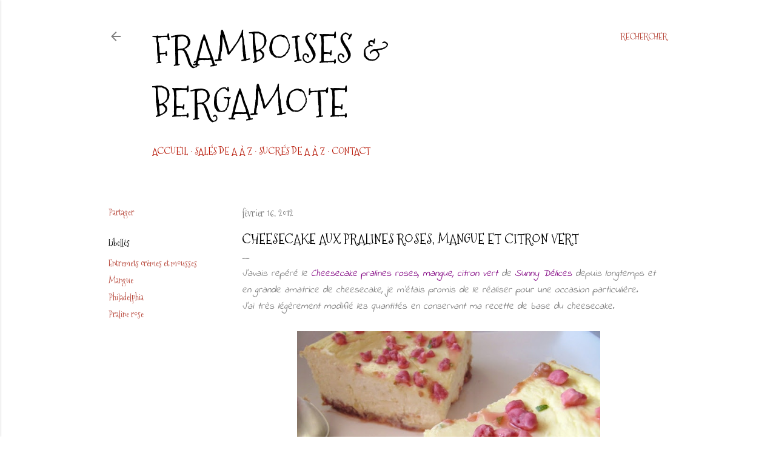

--- FILE ---
content_type: text/html; charset=UTF-8
request_url: http://www.framboises-et-bergamote.com/2012/02/cheesecake-aux-pralines-roses-mangue-et.html
body_size: 34416
content:
<!DOCTYPE html>
<html dir='ltr' lang='fr' xmlns='http://www.w3.org/1999/xhtml' xmlns:b='http://www.google.com/2005/gml/b' xmlns:data='http://www.google.com/2005/gml/data' xmlns:expr='http://www.google.com/2005/gml/expr'>
<script type='text/javascript'> 
      cookieOptions = { 
        msg: "Ce blog utilise des cookies pour garantir son bon fonctionnement et optimiser ses performances. Si vous continuez à utiliser ce blog, nous considérerons que vous en acceptez l'utilisation.", 
        link: "https://www.blogger.com/go/blogspot-cookies", 
        close: "ok", 
        learn: "En savoir plus" }; 
    </script>
<style>
    #cookieChoiceInfo{
    height: 60px; /*hauteur de la barre*/
    background:#FFFFFF !important; /*la couleur du fond*/
    margin-top: -5px !important; /*reduire la hauteur du texte*/
    border-top:1px solid #b51200; /*taille, style et couleur de la bordure*/
    bottom: 0 !important; /*barre en bas*/
    top: auto !important; /*barre en bas*/
    }
    .cookie-choices-text {
    font-size:15px !important; /*la taille du texte*/
    font-family: indie flower, sans-serif !important; /*la police*/
    color: #000000 !important; /*la couleur du texte*/
    max-width: 1200px !important; /*la largeur du texte*/
    }
    #cookieChoiceInfo a {
     font-weight:normal !important; /*Enlever le gras*/
        font-size: 11px !important; /*la taille du texte dans les boutons*/
        color: #fff !important; /*la couleur du texte*/
        background: #b51200 !important; /*la couleur du fond des boutons*/
        padding: 6px !important; /*la grandeur des boutons*/
        border-radius: 5px; /*mettre des coins arrondis*/
        text-transform: UPPERCASE; /*mettre en majuscule*/
        margin-left: 12px; /*espacement entre les boutons*/
        text-decoration: none; /*pas de soulignement*/
    }
    #cookieChoiceInfo a:hover{
    color: #484848 !important; /*couleur du texte*/
    background:#dcae7c!important; /*couleur du fond*/
    }
    </style>
<head>
<meta content='width=device-width, initial-scale=1' name='viewport'/>
<title>Cheesecake aux pralines roses, mangue et citron vert</title>
<meta content='text/html; charset=UTF-8' http-equiv='Content-Type'/>
<!-- Chrome, Firefox OS and Opera -->
<meta content='#ffffff' name='theme-color'/>
<!-- Windows Phone -->
<meta content='#ffffff' name='msapplication-navbutton-color'/>
<meta content='blogger' name='generator'/>
<link href='http://www.framboises-et-bergamote.com/favicon.ico' rel='icon' type='image/x-icon'/>
<link href='http://www.framboises-et-bergamote.com/2012/02/cheesecake-aux-pralines-roses-mangue-et.html' rel='canonical'/>
<link rel="alternate" type="application/atom+xml" title="Framboises &amp; bergamote - Atom" href="http://www.framboises-et-bergamote.com/feeds/posts/default" />
<link rel="alternate" type="application/rss+xml" title="Framboises &amp; bergamote - RSS" href="http://www.framboises-et-bergamote.com/feeds/posts/default?alt=rss" />
<link rel="service.post" type="application/atom+xml" title="Framboises &amp; bergamote - Atom" href="https://www.blogger.com/feeds/5745276792924940341/posts/default" />

<link rel="alternate" type="application/atom+xml" title="Framboises &amp; bergamote - Atom" href="http://www.framboises-et-bergamote.com/feeds/3205566425524781550/comments/default" />
<!--Can't find substitution for tag [blog.ieCssRetrofitLinks]-->
<link href='https://blogger.googleusercontent.com/img/b/R29vZ2xl/AVvXsEjqbsH8iU2k0hW2R3GQbj1YKtOvpSuCuQjOJEU7LtoUPMD5Pgjt3hzLHTdxAnZ0O2qTJ1QQPlkvUqtLiQkUw5Db0MRRR66MRN-VirsDYwfbD45ho4vSAf8XVbGTg0BbmwmNepc-iYimWbM/s640/Cheesecake+aux+pralines+roses.JPG' rel='image_src'/>
<meta content='http://www.framboises-et-bergamote.com/2012/02/cheesecake-aux-pralines-roses-mangue-et.html' property='og:url'/>
<meta content='Cheesecake aux pralines roses, mangue et citron vert' property='og:title'/>
<meta content=' J&#39;avais repéré le Cheesecake pralines roses, mangue, citron vert  de Sunny Délices  depuis longtemps et en grande amatrice de cheesecake, j...' property='og:description'/>
<meta content='https://blogger.googleusercontent.com/img/b/R29vZ2xl/AVvXsEjqbsH8iU2k0hW2R3GQbj1YKtOvpSuCuQjOJEU7LtoUPMD5Pgjt3hzLHTdxAnZ0O2qTJ1QQPlkvUqtLiQkUw5Db0MRRR66MRN-VirsDYwfbD45ho4vSAf8XVbGTg0BbmwmNepc-iYimWbM/w1200-h630-p-k-no-nu/Cheesecake+aux+pralines+roses.JPG' property='og:image'/>
<style type='text/css'>@font-face{font-family:'EB Garamond';font-style:normal;font-weight:400;font-display:swap;src:url(//fonts.gstatic.com/s/ebgaramond/v32/SlGDmQSNjdsmc35JDF1K5E55YMjF_7DPuGi-6_RkCY9_WamXgHlIbvw.woff2)format('woff2');unicode-range:U+0460-052F,U+1C80-1C8A,U+20B4,U+2DE0-2DFF,U+A640-A69F,U+FE2E-FE2F;}@font-face{font-family:'EB Garamond';font-style:normal;font-weight:400;font-display:swap;src:url(//fonts.gstatic.com/s/ebgaramond/v32/SlGDmQSNjdsmc35JDF1K5E55YMjF_7DPuGi-6_RkAI9_WamXgHlIbvw.woff2)format('woff2');unicode-range:U+0301,U+0400-045F,U+0490-0491,U+04B0-04B1,U+2116;}@font-face{font-family:'EB Garamond';font-style:normal;font-weight:400;font-display:swap;src:url(//fonts.gstatic.com/s/ebgaramond/v32/SlGDmQSNjdsmc35JDF1K5E55YMjF_7DPuGi-6_RkCI9_WamXgHlIbvw.woff2)format('woff2');unicode-range:U+1F00-1FFF;}@font-face{font-family:'EB Garamond';font-style:normal;font-weight:400;font-display:swap;src:url(//fonts.gstatic.com/s/ebgaramond/v32/SlGDmQSNjdsmc35JDF1K5E55YMjF_7DPuGi-6_RkB49_WamXgHlIbvw.woff2)format('woff2');unicode-range:U+0370-0377,U+037A-037F,U+0384-038A,U+038C,U+038E-03A1,U+03A3-03FF;}@font-face{font-family:'EB Garamond';font-style:normal;font-weight:400;font-display:swap;src:url(//fonts.gstatic.com/s/ebgaramond/v32/SlGDmQSNjdsmc35JDF1K5E55YMjF_7DPuGi-6_RkC49_WamXgHlIbvw.woff2)format('woff2');unicode-range:U+0102-0103,U+0110-0111,U+0128-0129,U+0168-0169,U+01A0-01A1,U+01AF-01B0,U+0300-0301,U+0303-0304,U+0308-0309,U+0323,U+0329,U+1EA0-1EF9,U+20AB;}@font-face{font-family:'EB Garamond';font-style:normal;font-weight:400;font-display:swap;src:url(//fonts.gstatic.com/s/ebgaramond/v32/SlGDmQSNjdsmc35JDF1K5E55YMjF_7DPuGi-6_RkCo9_WamXgHlIbvw.woff2)format('woff2');unicode-range:U+0100-02BA,U+02BD-02C5,U+02C7-02CC,U+02CE-02D7,U+02DD-02FF,U+0304,U+0308,U+0329,U+1D00-1DBF,U+1E00-1E9F,U+1EF2-1EFF,U+2020,U+20A0-20AB,U+20AD-20C0,U+2113,U+2C60-2C7F,U+A720-A7FF;}@font-face{font-family:'EB Garamond';font-style:normal;font-weight:400;font-display:swap;src:url(//fonts.gstatic.com/s/ebgaramond/v32/SlGDmQSNjdsmc35JDF1K5E55YMjF_7DPuGi-6_RkBI9_WamXgHlI.woff2)format('woff2');unicode-range:U+0000-00FF,U+0131,U+0152-0153,U+02BB-02BC,U+02C6,U+02DA,U+02DC,U+0304,U+0308,U+0329,U+2000-206F,U+20AC,U+2122,U+2191,U+2193,U+2212,U+2215,U+FEFF,U+FFFD;}@font-face{font-family:'Indie Flower';font-style:normal;font-weight:400;font-display:swap;src:url(//fonts.gstatic.com/s/indieflower/v24/m8JVjfNVeKWVnh3QMuKkFcZVZ0uH99GUDs4k.woff2)format('woff2');unicode-range:U+0100-02BA,U+02BD-02C5,U+02C7-02CC,U+02CE-02D7,U+02DD-02FF,U+0304,U+0308,U+0329,U+1D00-1DBF,U+1E00-1E9F,U+1EF2-1EFF,U+2020,U+20A0-20AB,U+20AD-20C0,U+2113,U+2C60-2C7F,U+A720-A7FF;}@font-face{font-family:'Indie Flower';font-style:normal;font-weight:400;font-display:swap;src:url(//fonts.gstatic.com/s/indieflower/v24/m8JVjfNVeKWVnh3QMuKkFcZVaUuH99GUDg.woff2)format('woff2');unicode-range:U+0000-00FF,U+0131,U+0152-0153,U+02BB-02BC,U+02C6,U+02DA,U+02DC,U+0304,U+0308,U+0329,U+2000-206F,U+20AC,U+2122,U+2191,U+2193,U+2212,U+2215,U+FEFF,U+FFFD;}@font-face{font-family:'Lato';font-style:normal;font-weight:300;font-display:swap;src:url(//fonts.gstatic.com/s/lato/v25/S6u9w4BMUTPHh7USSwaPGQ3q5d0N7w.woff2)format('woff2');unicode-range:U+0100-02BA,U+02BD-02C5,U+02C7-02CC,U+02CE-02D7,U+02DD-02FF,U+0304,U+0308,U+0329,U+1D00-1DBF,U+1E00-1E9F,U+1EF2-1EFF,U+2020,U+20A0-20AB,U+20AD-20C0,U+2113,U+2C60-2C7F,U+A720-A7FF;}@font-face{font-family:'Lato';font-style:normal;font-weight:300;font-display:swap;src:url(//fonts.gstatic.com/s/lato/v25/S6u9w4BMUTPHh7USSwiPGQ3q5d0.woff2)format('woff2');unicode-range:U+0000-00FF,U+0131,U+0152-0153,U+02BB-02BC,U+02C6,U+02DA,U+02DC,U+0304,U+0308,U+0329,U+2000-206F,U+20AC,U+2122,U+2191,U+2193,U+2212,U+2215,U+FEFF,U+FFFD;}@font-face{font-family:'Lato';font-style:normal;font-weight:400;font-display:swap;src:url(//fonts.gstatic.com/s/lato/v25/S6uyw4BMUTPHjxAwXiWtFCfQ7A.woff2)format('woff2');unicode-range:U+0100-02BA,U+02BD-02C5,U+02C7-02CC,U+02CE-02D7,U+02DD-02FF,U+0304,U+0308,U+0329,U+1D00-1DBF,U+1E00-1E9F,U+1EF2-1EFF,U+2020,U+20A0-20AB,U+20AD-20C0,U+2113,U+2C60-2C7F,U+A720-A7FF;}@font-face{font-family:'Lato';font-style:normal;font-weight:400;font-display:swap;src:url(//fonts.gstatic.com/s/lato/v25/S6uyw4BMUTPHjx4wXiWtFCc.woff2)format('woff2');unicode-range:U+0000-00FF,U+0131,U+0152-0153,U+02BB-02BC,U+02C6,U+02DA,U+02DC,U+0304,U+0308,U+0329,U+2000-206F,U+20AC,U+2122,U+2191,U+2193,U+2212,U+2215,U+FEFF,U+FFFD;}@font-face{font-family:'Lato';font-style:normal;font-weight:700;font-display:swap;src:url(//fonts.gstatic.com/s/lato/v25/S6u9w4BMUTPHh6UVSwaPGQ3q5d0N7w.woff2)format('woff2');unicode-range:U+0100-02BA,U+02BD-02C5,U+02C7-02CC,U+02CE-02D7,U+02DD-02FF,U+0304,U+0308,U+0329,U+1D00-1DBF,U+1E00-1E9F,U+1EF2-1EFF,U+2020,U+20A0-20AB,U+20AD-20C0,U+2113,U+2C60-2C7F,U+A720-A7FF;}@font-face{font-family:'Lato';font-style:normal;font-weight:700;font-display:swap;src:url(//fonts.gstatic.com/s/lato/v25/S6u9w4BMUTPHh6UVSwiPGQ3q5d0.woff2)format('woff2');unicode-range:U+0000-00FF,U+0131,U+0152-0153,U+02BB-02BC,U+02C6,U+02DA,U+02DC,U+0304,U+0308,U+0329,U+2000-206F,U+20AC,U+2122,U+2191,U+2193,U+2212,U+2215,U+FEFF,U+FFFD;}@font-face{font-family:'Lora';font-style:normal;font-weight:400;font-display:swap;src:url(//fonts.gstatic.com/s/lora/v37/0QI6MX1D_JOuGQbT0gvTJPa787weuxJMkq18ndeYxZ2JTg.woff2)format('woff2');unicode-range:U+0460-052F,U+1C80-1C8A,U+20B4,U+2DE0-2DFF,U+A640-A69F,U+FE2E-FE2F;}@font-face{font-family:'Lora';font-style:normal;font-weight:400;font-display:swap;src:url(//fonts.gstatic.com/s/lora/v37/0QI6MX1D_JOuGQbT0gvTJPa787weuxJFkq18ndeYxZ2JTg.woff2)format('woff2');unicode-range:U+0301,U+0400-045F,U+0490-0491,U+04B0-04B1,U+2116;}@font-face{font-family:'Lora';font-style:normal;font-weight:400;font-display:swap;src:url(//fonts.gstatic.com/s/lora/v37/0QI6MX1D_JOuGQbT0gvTJPa787weuxI9kq18ndeYxZ2JTg.woff2)format('woff2');unicode-range:U+0302-0303,U+0305,U+0307-0308,U+0310,U+0312,U+0315,U+031A,U+0326-0327,U+032C,U+032F-0330,U+0332-0333,U+0338,U+033A,U+0346,U+034D,U+0391-03A1,U+03A3-03A9,U+03B1-03C9,U+03D1,U+03D5-03D6,U+03F0-03F1,U+03F4-03F5,U+2016-2017,U+2034-2038,U+203C,U+2040,U+2043,U+2047,U+2050,U+2057,U+205F,U+2070-2071,U+2074-208E,U+2090-209C,U+20D0-20DC,U+20E1,U+20E5-20EF,U+2100-2112,U+2114-2115,U+2117-2121,U+2123-214F,U+2190,U+2192,U+2194-21AE,U+21B0-21E5,U+21F1-21F2,U+21F4-2211,U+2213-2214,U+2216-22FF,U+2308-230B,U+2310,U+2319,U+231C-2321,U+2336-237A,U+237C,U+2395,U+239B-23B7,U+23D0,U+23DC-23E1,U+2474-2475,U+25AF,U+25B3,U+25B7,U+25BD,U+25C1,U+25CA,U+25CC,U+25FB,U+266D-266F,U+27C0-27FF,U+2900-2AFF,U+2B0E-2B11,U+2B30-2B4C,U+2BFE,U+3030,U+FF5B,U+FF5D,U+1D400-1D7FF,U+1EE00-1EEFF;}@font-face{font-family:'Lora';font-style:normal;font-weight:400;font-display:swap;src:url(//fonts.gstatic.com/s/lora/v37/0QI6MX1D_JOuGQbT0gvTJPa787weuxIvkq18ndeYxZ2JTg.woff2)format('woff2');unicode-range:U+0001-000C,U+000E-001F,U+007F-009F,U+20DD-20E0,U+20E2-20E4,U+2150-218F,U+2190,U+2192,U+2194-2199,U+21AF,U+21E6-21F0,U+21F3,U+2218-2219,U+2299,U+22C4-22C6,U+2300-243F,U+2440-244A,U+2460-24FF,U+25A0-27BF,U+2800-28FF,U+2921-2922,U+2981,U+29BF,U+29EB,U+2B00-2BFF,U+4DC0-4DFF,U+FFF9-FFFB,U+10140-1018E,U+10190-1019C,U+101A0,U+101D0-101FD,U+102E0-102FB,U+10E60-10E7E,U+1D2C0-1D2D3,U+1D2E0-1D37F,U+1F000-1F0FF,U+1F100-1F1AD,U+1F1E6-1F1FF,U+1F30D-1F30F,U+1F315,U+1F31C,U+1F31E,U+1F320-1F32C,U+1F336,U+1F378,U+1F37D,U+1F382,U+1F393-1F39F,U+1F3A7-1F3A8,U+1F3AC-1F3AF,U+1F3C2,U+1F3C4-1F3C6,U+1F3CA-1F3CE,U+1F3D4-1F3E0,U+1F3ED,U+1F3F1-1F3F3,U+1F3F5-1F3F7,U+1F408,U+1F415,U+1F41F,U+1F426,U+1F43F,U+1F441-1F442,U+1F444,U+1F446-1F449,U+1F44C-1F44E,U+1F453,U+1F46A,U+1F47D,U+1F4A3,U+1F4B0,U+1F4B3,U+1F4B9,U+1F4BB,U+1F4BF,U+1F4C8-1F4CB,U+1F4D6,U+1F4DA,U+1F4DF,U+1F4E3-1F4E6,U+1F4EA-1F4ED,U+1F4F7,U+1F4F9-1F4FB,U+1F4FD-1F4FE,U+1F503,U+1F507-1F50B,U+1F50D,U+1F512-1F513,U+1F53E-1F54A,U+1F54F-1F5FA,U+1F610,U+1F650-1F67F,U+1F687,U+1F68D,U+1F691,U+1F694,U+1F698,U+1F6AD,U+1F6B2,U+1F6B9-1F6BA,U+1F6BC,U+1F6C6-1F6CF,U+1F6D3-1F6D7,U+1F6E0-1F6EA,U+1F6F0-1F6F3,U+1F6F7-1F6FC,U+1F700-1F7FF,U+1F800-1F80B,U+1F810-1F847,U+1F850-1F859,U+1F860-1F887,U+1F890-1F8AD,U+1F8B0-1F8BB,U+1F8C0-1F8C1,U+1F900-1F90B,U+1F93B,U+1F946,U+1F984,U+1F996,U+1F9E9,U+1FA00-1FA6F,U+1FA70-1FA7C,U+1FA80-1FA89,U+1FA8F-1FAC6,U+1FACE-1FADC,U+1FADF-1FAE9,U+1FAF0-1FAF8,U+1FB00-1FBFF;}@font-face{font-family:'Lora';font-style:normal;font-weight:400;font-display:swap;src:url(//fonts.gstatic.com/s/lora/v37/0QI6MX1D_JOuGQbT0gvTJPa787weuxJOkq18ndeYxZ2JTg.woff2)format('woff2');unicode-range:U+0102-0103,U+0110-0111,U+0128-0129,U+0168-0169,U+01A0-01A1,U+01AF-01B0,U+0300-0301,U+0303-0304,U+0308-0309,U+0323,U+0329,U+1EA0-1EF9,U+20AB;}@font-face{font-family:'Lora';font-style:normal;font-weight:400;font-display:swap;src:url(//fonts.gstatic.com/s/lora/v37/0QI6MX1D_JOuGQbT0gvTJPa787weuxJPkq18ndeYxZ2JTg.woff2)format('woff2');unicode-range:U+0100-02BA,U+02BD-02C5,U+02C7-02CC,U+02CE-02D7,U+02DD-02FF,U+0304,U+0308,U+0329,U+1D00-1DBF,U+1E00-1E9F,U+1EF2-1EFF,U+2020,U+20A0-20AB,U+20AD-20C0,U+2113,U+2C60-2C7F,U+A720-A7FF;}@font-face{font-family:'Lora';font-style:normal;font-weight:400;font-display:swap;src:url(//fonts.gstatic.com/s/lora/v37/0QI6MX1D_JOuGQbT0gvTJPa787weuxJBkq18ndeYxZ0.woff2)format('woff2');unicode-range:U+0000-00FF,U+0131,U+0152-0153,U+02BB-02BC,U+02C6,U+02DA,U+02DC,U+0304,U+0308,U+0329,U+2000-206F,U+20AC,U+2122,U+2191,U+2193,U+2212,U+2215,U+FEFF,U+FFFD;}@font-face{font-family:'Montserrat';font-style:normal;font-weight:400;font-display:swap;src:url(//fonts.gstatic.com/s/montserrat/v31/JTUSjIg1_i6t8kCHKm459WRhyyTh89ZNpQ.woff2)format('woff2');unicode-range:U+0460-052F,U+1C80-1C8A,U+20B4,U+2DE0-2DFF,U+A640-A69F,U+FE2E-FE2F;}@font-face{font-family:'Montserrat';font-style:normal;font-weight:400;font-display:swap;src:url(//fonts.gstatic.com/s/montserrat/v31/JTUSjIg1_i6t8kCHKm459W1hyyTh89ZNpQ.woff2)format('woff2');unicode-range:U+0301,U+0400-045F,U+0490-0491,U+04B0-04B1,U+2116;}@font-face{font-family:'Montserrat';font-style:normal;font-weight:400;font-display:swap;src:url(//fonts.gstatic.com/s/montserrat/v31/JTUSjIg1_i6t8kCHKm459WZhyyTh89ZNpQ.woff2)format('woff2');unicode-range:U+0102-0103,U+0110-0111,U+0128-0129,U+0168-0169,U+01A0-01A1,U+01AF-01B0,U+0300-0301,U+0303-0304,U+0308-0309,U+0323,U+0329,U+1EA0-1EF9,U+20AB;}@font-face{font-family:'Montserrat';font-style:normal;font-weight:400;font-display:swap;src:url(//fonts.gstatic.com/s/montserrat/v31/JTUSjIg1_i6t8kCHKm459WdhyyTh89ZNpQ.woff2)format('woff2');unicode-range:U+0100-02BA,U+02BD-02C5,U+02C7-02CC,U+02CE-02D7,U+02DD-02FF,U+0304,U+0308,U+0329,U+1D00-1DBF,U+1E00-1E9F,U+1EF2-1EFF,U+2020,U+20A0-20AB,U+20AD-20C0,U+2113,U+2C60-2C7F,U+A720-A7FF;}@font-face{font-family:'Montserrat';font-style:normal;font-weight:400;font-display:swap;src:url(//fonts.gstatic.com/s/montserrat/v31/JTUSjIg1_i6t8kCHKm459WlhyyTh89Y.woff2)format('woff2');unicode-range:U+0000-00FF,U+0131,U+0152-0153,U+02BB-02BC,U+02C6,U+02DA,U+02DC,U+0304,U+0308,U+0329,U+2000-206F,U+20AC,U+2122,U+2191,U+2193,U+2212,U+2215,U+FEFF,U+FFFD;}@font-face{font-family:'Montserrat';font-style:normal;font-weight:700;font-display:swap;src:url(//fonts.gstatic.com/s/montserrat/v31/JTUSjIg1_i6t8kCHKm459WRhyyTh89ZNpQ.woff2)format('woff2');unicode-range:U+0460-052F,U+1C80-1C8A,U+20B4,U+2DE0-2DFF,U+A640-A69F,U+FE2E-FE2F;}@font-face{font-family:'Montserrat';font-style:normal;font-weight:700;font-display:swap;src:url(//fonts.gstatic.com/s/montserrat/v31/JTUSjIg1_i6t8kCHKm459W1hyyTh89ZNpQ.woff2)format('woff2');unicode-range:U+0301,U+0400-045F,U+0490-0491,U+04B0-04B1,U+2116;}@font-face{font-family:'Montserrat';font-style:normal;font-weight:700;font-display:swap;src:url(//fonts.gstatic.com/s/montserrat/v31/JTUSjIg1_i6t8kCHKm459WZhyyTh89ZNpQ.woff2)format('woff2');unicode-range:U+0102-0103,U+0110-0111,U+0128-0129,U+0168-0169,U+01A0-01A1,U+01AF-01B0,U+0300-0301,U+0303-0304,U+0308-0309,U+0323,U+0329,U+1EA0-1EF9,U+20AB;}@font-face{font-family:'Montserrat';font-style:normal;font-weight:700;font-display:swap;src:url(//fonts.gstatic.com/s/montserrat/v31/JTUSjIg1_i6t8kCHKm459WdhyyTh89ZNpQ.woff2)format('woff2');unicode-range:U+0100-02BA,U+02BD-02C5,U+02C7-02CC,U+02CE-02D7,U+02DD-02FF,U+0304,U+0308,U+0329,U+1D00-1DBF,U+1E00-1E9F,U+1EF2-1EFF,U+2020,U+20A0-20AB,U+20AD-20C0,U+2113,U+2C60-2C7F,U+A720-A7FF;}@font-face{font-family:'Montserrat';font-style:normal;font-weight:700;font-display:swap;src:url(//fonts.gstatic.com/s/montserrat/v31/JTUSjIg1_i6t8kCHKm459WlhyyTh89Y.woff2)format('woff2');unicode-range:U+0000-00FF,U+0131,U+0152-0153,U+02BB-02BC,U+02C6,U+02DA,U+02DC,U+0304,U+0308,U+0329,U+2000-206F,U+20AC,U+2122,U+2191,U+2193,U+2212,U+2215,U+FEFF,U+FFFD;}@font-face{font-family:'Mountains of Christmas';font-style:normal;font-weight:400;font-display:swap;src:url(//fonts.gstatic.com/s/mountainsofchristmas/v24/3y9w6a4zcCnn5X0FDyrKi2ZRUBIy8uxoUo7eDNGsMdFqNpY.woff2)format('woff2');unicode-range:U+0000-00FF,U+0131,U+0152-0153,U+02BB-02BC,U+02C6,U+02DA,U+02DC,U+0304,U+0308,U+0329,U+2000-206F,U+20AC,U+2122,U+2191,U+2193,U+2212,U+2215,U+FEFF,U+FFFD;}@font-face{font-family:'Mountains of Christmas';font-style:normal;font-weight:700;font-display:swap;src:url(//fonts.gstatic.com/s/mountainsofchristmas/v24/3y9z6a4zcCnn5X0FDyrKi2ZRUBIy8uxoUo7eBGqJJPxIO7yLeEE.woff2)format('woff2');unicode-range:U+0000-00FF,U+0131,U+0152-0153,U+02BB-02BC,U+02C6,U+02DA,U+02DC,U+0304,U+0308,U+0329,U+2000-206F,U+20AC,U+2122,U+2191,U+2193,U+2212,U+2215,U+FEFF,U+FFFD;}</style>
<style id='page-skin-1' type='text/css'><!--
/*! normalize.css v3.0.1 | MIT License | git.io/normalize */html{font-family:sans-serif;-ms-text-size-adjust:100%;-webkit-text-size-adjust:100%}body{margin:0}article,aside,details,figcaption,figure,footer,header,hgroup,main,nav,section,summary{display:block}audio,canvas,progress,video{display:inline-block;vertical-align:baseline}audio:not([controls]){display:none;height:0}[hidden],template{display:none}a{background:transparent}a:active,a:hover{outline:0}abbr[title]{border-bottom:1px dotted}b,strong{font-weight:bold}dfn{font-style:italic}h1{font-size:2em;margin:.67em 0}mark{background:#ff0;color:#000}small{font-size:80%}sub,sup{font-size:75%;line-height:0;position:relative;vertical-align:baseline}sup{top:-0.5em}sub{bottom:-0.25em}img{border:0}svg:not(:root){overflow:hidden}figure{margin:1em 40px}hr{-moz-box-sizing:content-box;box-sizing:content-box;height:0}pre{overflow:auto}code,kbd,pre,samp{font-family:monospace,monospace;font-size:1em}button,input,optgroup,select,textarea{color:inherit;font:inherit;margin:0}button{overflow:visible}button,select{text-transform:none}button,html input[type="button"],input[type="reset"],input[type="submit"]{-webkit-appearance:button;cursor:pointer}button[disabled],html input[disabled]{cursor:default}button::-moz-focus-inner,input::-moz-focus-inner{border:0;padding:0}input{line-height:normal}input[type="checkbox"],input[type="radio"]{box-sizing:border-box;padding:0}input[type="number"]::-webkit-inner-spin-button,input[type="number"]::-webkit-outer-spin-button{height:auto}input[type="search"]{-webkit-appearance:textfield;-moz-box-sizing:content-box;-webkit-box-sizing:content-box;box-sizing:content-box}input[type="search"]::-webkit-search-cancel-button,input[type="search"]::-webkit-search-decoration{-webkit-appearance:none}fieldset{border:1px solid #c0c0c0;margin:0 2px;padding:.35em .625em .75em}legend{border:0;padding:0}textarea{overflow:auto}optgroup{font-weight:bold}table{border-collapse:collapse;border-spacing:0}td,th{padding:0}
/*!************************************************
* Blogger Template Style
* Name: Soho
**************************************************/
body{
overflow-wrap:break-word;
word-break:break-word;
word-wrap:break-word
}
.hidden{
display:none
}
.invisible{
visibility:hidden
}
.container::after,.float-container::after{
clear:both;
content:"";
display:table
}
.clearboth{
clear:both
}
#comments .comment .comment-actions,.subscribe-popup .FollowByEmail .follow-by-email-submit{
background:0 0;
border:0;
box-shadow:none;
color:#b54235;
cursor:pointer;
font-size:14px;
font-weight:700;
outline:0;
text-decoration:none;
text-transform:uppercase;
width:auto
}
.dim-overlay{
background-color:rgba(0,0,0,.54);
height:100vh;
left:0;
position:fixed;
top:0;
width:100%
}
#sharing-dim-overlay{
background-color:transparent
}
input::-ms-clear{
display:none
}
.blogger-logo,.svg-icon-24.blogger-logo{
fill:#ff9800;
opacity:1
}
.loading-spinner-large{
-webkit-animation:mspin-rotate 1.568s infinite linear;
animation:mspin-rotate 1.568s infinite linear;
height:48px;
overflow:hidden;
position:absolute;
width:48px;
z-index:200
}
.loading-spinner-large>div{
-webkit-animation:mspin-revrot 5332ms infinite steps(4);
animation:mspin-revrot 5332ms infinite steps(4)
}
.loading-spinner-large>div>div{
-webkit-animation:mspin-singlecolor-large-film 1333ms infinite steps(81);
animation:mspin-singlecolor-large-film 1333ms infinite steps(81);
background-size:100%;
height:48px;
width:3888px
}
.mspin-black-large>div>div,.mspin-grey_54-large>div>div{
background-image:url(https://www.blogblog.com/indie/mspin_black_large.svg)
}
.mspin-white-large>div>div{
background-image:url(https://www.blogblog.com/indie/mspin_white_large.svg)
}
.mspin-grey_54-large{
opacity:.54
}
@-webkit-keyframes mspin-singlecolor-large-film{
from{
-webkit-transform:translateX(0);
transform:translateX(0)
}
to{
-webkit-transform:translateX(-3888px);
transform:translateX(-3888px)
}
}
@keyframes mspin-singlecolor-large-film{
from{
-webkit-transform:translateX(0);
transform:translateX(0)
}
to{
-webkit-transform:translateX(-3888px);
transform:translateX(-3888px)
}
}
@-webkit-keyframes mspin-rotate{
from{
-webkit-transform:rotate(0);
transform:rotate(0)
}
to{
-webkit-transform:rotate(360deg);
transform:rotate(360deg)
}
}
@keyframes mspin-rotate{
from{
-webkit-transform:rotate(0);
transform:rotate(0)
}
to{
-webkit-transform:rotate(360deg);
transform:rotate(360deg)
}
}
@-webkit-keyframes mspin-revrot{
from{
-webkit-transform:rotate(0);
transform:rotate(0)
}
to{
-webkit-transform:rotate(-360deg);
transform:rotate(-360deg)
}
}
@keyframes mspin-revrot{
from{
-webkit-transform:rotate(0);
transform:rotate(0)
}
to{
-webkit-transform:rotate(-360deg);
transform:rotate(-360deg)
}
}
.skip-navigation{
background-color:#fff;
box-sizing:border-box;
color:#000;
display:block;
height:0;
left:0;
line-height:50px;
overflow:hidden;
padding-top:0;
position:fixed;
text-align:center;
top:0;
-webkit-transition:box-shadow .3s,height .3s,padding-top .3s;
transition:box-shadow .3s,height .3s,padding-top .3s;
width:100%;
z-index:900
}
.skip-navigation:focus{
box-shadow:0 4px 5px 0 rgba(0,0,0,.14),0 1px 10px 0 rgba(0,0,0,.12),0 2px 4px -1px rgba(0,0,0,.2);
height:50px
}
#main{
outline:0
}
.main-heading{
position:absolute;
clip:rect(1px,1px,1px,1px);
padding:0;
border:0;
height:1px;
width:1px;
overflow:hidden
}
.Attribution{
margin-top:1em;
text-align:center
}
.Attribution .blogger img,.Attribution .blogger svg{
vertical-align:bottom
}
.Attribution .blogger img{
margin-right:.5em
}
.Attribution div{
line-height:24px;
margin-top:.5em
}
.Attribution .copyright,.Attribution .image-attribution{
font-size:.7em;
margin-top:1.5em
}
.BLOG_mobile_video_class{
display:none
}
.bg-photo{
background-attachment:scroll!important
}
body .CSS_LIGHTBOX{
z-index:900
}
.extendable .show-less,.extendable .show-more{
border-color:#b54235;
color:#b54235;
margin-top:8px
}
.extendable .show-less.hidden,.extendable .show-more.hidden{
display:none
}
.inline-ad{
display:none;
max-width:100%;
overflow:hidden
}
.adsbygoogle{
display:block
}
#cookieChoiceInfo{
bottom:auto;
top:0
}
iframe.b-hbp-video{
border:0
}
.post-body img{
max-width:100%
}
.post-body iframe{
max-width:100%
}
.post-body a[imageanchor="1"]{
display:inline-block
}
.byline{
margin-right:1em
}
.byline:last-child{
margin-right:0
}
.link-copied-dialog{
max-width:520px;
outline:0
}
.link-copied-dialog .modal-dialog-buttons{
margin-top:8px
}
.link-copied-dialog .goog-buttonset-default{
background:0 0;
border:0
}
.link-copied-dialog .goog-buttonset-default:focus{
outline:0
}
.paging-control-container{
margin-bottom:16px
}
.paging-control-container .paging-control{
display:inline-block
}
.paging-control-container .comment-range-text::after,.paging-control-container .paging-control{
color:#b54235
}
.paging-control-container .comment-range-text,.paging-control-container .paging-control{
margin-right:8px
}
.paging-control-container .comment-range-text::after,.paging-control-container .paging-control::after{
content:"\b7";
cursor:default;
padding-left:8px;
pointer-events:none
}
.paging-control-container .comment-range-text:last-child::after,.paging-control-container .paging-control:last-child::after{
content:none
}
.byline.reactions iframe{
height:20px
}
.b-notification{
color:#000;
background-color:#fff;
border-bottom:solid 1px #000;
box-sizing:border-box;
padding:16px 32px;
text-align:center
}
.b-notification.visible{
-webkit-transition:margin-top .3s cubic-bezier(.4,0,.2,1);
transition:margin-top .3s cubic-bezier(.4,0,.2,1)
}
.b-notification.invisible{
position:absolute
}
.b-notification-close{
position:absolute;
right:8px;
top:8px
}
.no-posts-message{
line-height:40px;
text-align:center
}
@media screen and (max-width:1162px){
body.item-view .post-body a[imageanchor="1"][style*="float: left;"],body.item-view .post-body a[imageanchor="1"][style*="float: right;"]{
float:none!important;
clear:none!important
}
body.item-view .post-body a[imageanchor="1"] img{
display:block;
height:auto;
margin:0 auto
}
body.item-view .post-body>.separator:first-child>a[imageanchor="1"]:first-child{
margin-top:20px
}
.post-body a[imageanchor]{
display:block
}
body.item-view .post-body a[imageanchor="1"]{
margin-left:0!important;
margin-right:0!important
}
body.item-view .post-body a[imageanchor="1"]+a[imageanchor="1"]{
margin-top:16px
}
}
.item-control{
display:none
}
#comments{
border-top:1px dashed rgba(0,0,0,.54);
margin-top:20px;
padding:20px
}
#comments .comment-thread ol{
margin:0;
padding-left:0;
padding-left:0
}
#comments .comment .comment-replybox-single,#comments .comment-thread .comment-replies{
margin-left:60px
}
#comments .comment-thread .thread-count{
display:none
}
#comments .comment{
list-style-type:none;
padding:0 0 30px;
position:relative
}
#comments .comment .comment{
padding-bottom:8px
}
.comment .avatar-image-container{
position:absolute
}
.comment .avatar-image-container img{
border-radius:50%
}
.avatar-image-container svg,.comment .avatar-image-container .avatar-icon{
border-radius:50%;
border:solid 1px #000000;
box-sizing:border-box;
fill:#000000;
height:35px;
margin:0;
padding:7px;
width:35px
}
.comment .comment-block{
margin-top:10px;
margin-left:60px;
padding-bottom:0
}
#comments .comment-author-header-wrapper{
margin-left:40px
}
#comments .comment .thread-expanded .comment-block{
padding-bottom:20px
}
#comments .comment .comment-header .user,#comments .comment .comment-header .user a{
color:#000000;
font-style:normal;
font-weight:700
}
#comments .comment .comment-actions{
bottom:0;
margin-bottom:15px;
position:absolute
}
#comments .comment .comment-actions>*{
margin-right:8px
}
#comments .comment .comment-header .datetime{
bottom:0;
color:rgba(0,0,0,0.537);
display:inline-block;
font-size:13px;
font-style:italic;
margin-left:8px
}
#comments .comment .comment-footer .comment-timestamp a,#comments .comment .comment-header .datetime a{
color:rgba(0,0,0,0.537)
}
#comments .comment .comment-content,.comment .comment-body{
margin-top:12px;
word-break:break-word
}
.comment-body{
margin-bottom:12px
}
#comments.embed[data-num-comments="0"]{
border:0;
margin-top:0;
padding-top:0
}
#comments.embed[data-num-comments="0"] #comment-post-message,#comments.embed[data-num-comments="0"] div.comment-form>p,#comments.embed[data-num-comments="0"] p.comment-footer{
display:none
}
#comment-editor-src{
display:none
}
.comments .comments-content .loadmore.loaded{
max-height:0;
opacity:0;
overflow:hidden
}
.extendable .remaining-items{
height:0;
overflow:hidden;
-webkit-transition:height .3s cubic-bezier(.4,0,.2,1);
transition:height .3s cubic-bezier(.4,0,.2,1)
}
.extendable .remaining-items.expanded{
height:auto
}
.svg-icon-24,.svg-icon-24-button{
cursor:pointer;
height:24px;
width:24px;
min-width:24px
}
.touch-icon{
margin:-12px;
padding:12px
}
.touch-icon:active,.touch-icon:focus{
background-color:rgba(153,153,153,.4);
border-radius:50%
}
svg:not(:root).touch-icon{
overflow:visible
}
html[dir=rtl] .rtl-reversible-icon{
-webkit-transform:scaleX(-1);
-ms-transform:scaleX(-1);
transform:scaleX(-1)
}
.svg-icon-24-button,.touch-icon-button{
background:0 0;
border:0;
margin:0;
outline:0;
padding:0
}
.touch-icon-button .touch-icon:active,.touch-icon-button .touch-icon:focus{
background-color:transparent
}
.touch-icon-button:active .touch-icon,.touch-icon-button:focus .touch-icon{
background-color:rgba(153,153,153,.4);
border-radius:50%
}
.Profile .default-avatar-wrapper .avatar-icon{
border-radius:50%;
border:solid 1px #000000;
box-sizing:border-box;
fill:#000000;
margin:0
}
.Profile .individual .default-avatar-wrapper .avatar-icon{
padding:25px
}
.Profile .individual .avatar-icon,.Profile .individual .profile-img{
height:120px;
width:120px
}
.Profile .team .default-avatar-wrapper .avatar-icon{
padding:8px
}
.Profile .team .avatar-icon,.Profile .team .default-avatar-wrapper,.Profile .team .profile-img{
height:40px;
width:40px
}
.snippet-container{
margin:0;
position:relative;
overflow:hidden
}
.snippet-fade{
bottom:0;
box-sizing:border-box;
position:absolute;
width:96px
}
.snippet-fade{
right:0
}
.snippet-fade:after{
content:"\2026"
}
.snippet-fade:after{
float:right
}
.centered-top-container.sticky{
left:0;
position:fixed;
right:0;
top:0;
width:auto;
z-index:50;
-webkit-transition-property:opacity,-webkit-transform;
transition-property:opacity,-webkit-transform;
transition-property:transform,opacity;
transition-property:transform,opacity,-webkit-transform;
-webkit-transition-duration:.2s;
transition-duration:.2s;
-webkit-transition-timing-function:cubic-bezier(.4,0,.2,1);
transition-timing-function:cubic-bezier(.4,0,.2,1)
}
.centered-top-placeholder{
display:none
}
.collapsed-header .centered-top-placeholder{
display:block
}
.centered-top-container .Header .replaced h1,.centered-top-placeholder .Header .replaced h1{
display:none
}
.centered-top-container.sticky .Header .replaced h1{
display:block
}
.centered-top-container.sticky .Header .header-widget{
background:0 0
}
.centered-top-container.sticky .Header .header-image-wrapper{
display:none
}
.centered-top-container img,.centered-top-placeholder img{
max-width:100%
}
.collapsible{
-webkit-transition:height .3s cubic-bezier(.4,0,.2,1);
transition:height .3s cubic-bezier(.4,0,.2,1)
}
.collapsible,.collapsible>summary{
display:block;
overflow:hidden
}
.collapsible>:not(summary){
display:none
}
.collapsible[open]>:not(summary){
display:block
}
.collapsible:focus,.collapsible>summary:focus{
outline:0
}
.collapsible>summary{
cursor:pointer;
display:block;
padding:0
}
.collapsible:focus>summary,.collapsible>summary:focus{
background-color:transparent
}
.collapsible>summary::-webkit-details-marker{
display:none
}
.collapsible-title{
-webkit-box-align:center;
-webkit-align-items:center;
-ms-flex-align:center;
align-items:center;
display:-webkit-box;
display:-webkit-flex;
display:-ms-flexbox;
display:flex
}
.collapsible-title .title{
-webkit-box-flex:1;
-webkit-flex:1 1 auto;
-ms-flex:1 1 auto;
flex:1 1 auto;
-webkit-box-ordinal-group:1;
-webkit-order:0;
-ms-flex-order:0;
order:0;
overflow:hidden;
text-overflow:ellipsis;
white-space:nowrap
}
.collapsible-title .chevron-down,.collapsible[open] .collapsible-title .chevron-up{
display:block
}
.collapsible-title .chevron-up,.collapsible[open] .collapsible-title .chevron-down{
display:none
}
.flat-button{
cursor:pointer;
display:inline-block;
font-weight:700;
text-transform:uppercase;
border-radius:2px;
padding:8px;
margin:-8px
}
.flat-icon-button{
background:0 0;
border:0;
margin:0;
outline:0;
padding:0;
margin:-12px;
padding:12px;
cursor:pointer;
box-sizing:content-box;
display:inline-block;
line-height:0
}
.flat-icon-button,.flat-icon-button .splash-wrapper{
border-radius:50%
}
.flat-icon-button .splash.animate{
-webkit-animation-duration:.3s;
animation-duration:.3s
}
.overflowable-container{
max-height:32px;
overflow:hidden;
position:relative
}
.overflow-button{
cursor:pointer
}
#overflowable-dim-overlay{
background:0 0
}
.overflow-popup{
box-shadow:0 2px 2px 0 rgba(0,0,0,.14),0 3px 1px -2px rgba(0,0,0,.2),0 1px 5px 0 rgba(0,0,0,.12);
background-color:#ffffff;
left:0;
max-width:calc(100% - 32px);
position:absolute;
top:0;
visibility:hidden;
z-index:101
}
.overflow-popup ul{
list-style:none
}
.overflow-popup .tabs li,.overflow-popup li{
display:block;
height:auto
}
.overflow-popup .tabs li{
padding-left:0;
padding-right:0
}
.overflow-button.hidden,.overflow-popup .tabs li.hidden,.overflow-popup li.hidden{
display:none
}
.search{
display:-webkit-box;
display:-webkit-flex;
display:-ms-flexbox;
display:flex;
line-height:24px;
width:24px
}
.search.focused{
width:100%
}
.search.focused .section{
width:100%
}
.search form{
z-index:101
}
.search h3{
display:none
}
.search form{
display:-webkit-box;
display:-webkit-flex;
display:-ms-flexbox;
display:flex;
-webkit-box-flex:1;
-webkit-flex:1 0 0;
-ms-flex:1 0 0px;
flex:1 0 0;
border-bottom:solid 1px transparent;
padding-bottom:8px
}
.search form>*{
display:none
}
.search.focused form>*{
display:block
}
.search .search-input label{
display:none
}
.centered-top-placeholder.cloned .search form{
z-index:30
}
.search.focused form{
border-color:rgba(0,0,0,0.537);
position:relative;
width:auto
}
.collapsed-header .centered-top-container .search.focused form{
border-bottom-color:transparent
}
.search-expand{
-webkit-box-flex:0;
-webkit-flex:0 0 auto;
-ms-flex:0 0 auto;
flex:0 0 auto
}
.search-expand-text{
display:none
}
.search-close{
display:inline;
vertical-align:middle
}
.search-input{
-webkit-box-flex:1;
-webkit-flex:1 0 1px;
-ms-flex:1 0 1px;
flex:1 0 1px
}
.search-input input{
background:0 0;
border:0;
box-sizing:border-box;
color:rgba(0,0,0,0.537);
display:inline-block;
outline:0;
width:calc(100% - 48px)
}
.search-input input.no-cursor{
color:transparent;
text-shadow:0 0 0 rgba(0,0,0,0.537)
}
.collapsed-header .centered-top-container .search-action,.collapsed-header .centered-top-container .search-input input{
color:rgba(0,0,0,0.537)
}
.collapsed-header .centered-top-container .search-input input.no-cursor{
color:transparent;
text-shadow:0 0 0 rgba(0,0,0,0.537)
}
.collapsed-header .centered-top-container .search-input input.no-cursor:focus,.search-input input.no-cursor:focus{
outline:0
}
.search-focused>*{
visibility:hidden
}
.search-focused .search,.search-focused .search-icon{
visibility:visible
}
.search.focused .search-action{
display:block
}
.search.focused .search-action:disabled{
opacity:.3
}
.widget.Sharing .sharing-button{
display:none
}
.widget.Sharing .sharing-buttons li{
padding:0
}
.widget.Sharing .sharing-buttons li span{
display:none
}
.post-share-buttons{
position:relative
}
.centered-bottom .share-buttons .svg-icon-24,.share-buttons .svg-icon-24{
fill:#000000
}
.sharing-open.touch-icon-button:active .touch-icon,.sharing-open.touch-icon-button:focus .touch-icon{
background-color:transparent
}
.share-buttons{
background-color:#ffffff;
border-radius:2px;
box-shadow:0 2px 2px 0 rgba(0,0,0,.14),0 3px 1px -2px rgba(0,0,0,.2),0 1px 5px 0 rgba(0,0,0,.12);
color:#000000;
list-style:none;
margin:0;
padding:8px 0;
position:absolute;
top:-11px;
min-width:200px;
z-index:101
}
.share-buttons.hidden{
display:none
}
.sharing-button{
background:0 0;
border:0;
margin:0;
outline:0;
padding:0;
cursor:pointer
}
.share-buttons li{
margin:0;
height:48px
}
.share-buttons li:last-child{
margin-bottom:0
}
.share-buttons li .sharing-platform-button{
box-sizing:border-box;
cursor:pointer;
display:block;
height:100%;
margin-bottom:0;
padding:0 16px;
position:relative;
width:100%
}
.share-buttons li .sharing-platform-button:focus,.share-buttons li .sharing-platform-button:hover{
background-color:rgba(128,128,128,.1);
outline:0
}
.share-buttons li svg[class*=" sharing-"],.share-buttons li svg[class^=sharing-]{
position:absolute;
top:10px
}
.share-buttons li span.sharing-platform-button{
position:relative;
top:0
}
.share-buttons li .platform-sharing-text{
display:block;
font-size:16px;
line-height:48px;
white-space:nowrap
}
.share-buttons li .platform-sharing-text{
margin-left:56px
}
.sidebar-container{
background-color:#f7f7f7;
max-width:284px;
overflow-y:auto;
-webkit-transition-property:-webkit-transform;
transition-property:-webkit-transform;
transition-property:transform;
transition-property:transform,-webkit-transform;
-webkit-transition-duration:.3s;
transition-duration:.3s;
-webkit-transition-timing-function:cubic-bezier(0,0,.2,1);
transition-timing-function:cubic-bezier(0,0,.2,1);
width:284px;
z-index:101;
-webkit-overflow-scrolling:touch
}
.sidebar-container .navigation{
line-height:0;
padding:16px
}
.sidebar-container .sidebar-back{
cursor:pointer
}
.sidebar-container .widget{
background:0 0;
margin:0 16px;
padding:16px 0
}
.sidebar-container .widget .title{
color:rgba(0,0,0,0.537);
margin:0
}
.sidebar-container .widget ul{
list-style:none;
margin:0;
padding:0
}
.sidebar-container .widget ul ul{
margin-left:1em
}
.sidebar-container .widget li{
font-size:16px;
line-height:normal
}
.sidebar-container .widget+.widget{
border-top:1px dashed rgba(0,0,0,0.537)
}
.BlogArchive li{
margin:16px 0
}
.BlogArchive li:last-child{
margin-bottom:0
}
.Label li a{
display:inline-block
}
.BlogArchive .post-count,.Label .label-count{
float:right;
margin-left:.25em
}
.BlogArchive .post-count::before,.Label .label-count::before{
content:"("
}
.BlogArchive .post-count::after,.Label .label-count::after{
content:")"
}
.widget.Translate .skiptranslate>div{
display:block!important
}
.widget.Profile .profile-link{
display:-webkit-box;
display:-webkit-flex;
display:-ms-flexbox;
display:flex
}
.widget.Profile .team-member .default-avatar-wrapper,.widget.Profile .team-member .profile-img{
-webkit-box-flex:0;
-webkit-flex:0 0 auto;
-ms-flex:0 0 auto;
flex:0 0 auto;
margin-right:1em
}
.widget.Profile .individual .profile-link{
-webkit-box-orient:vertical;
-webkit-box-direction:normal;
-webkit-flex-direction:column;
-ms-flex-direction:column;
flex-direction:column
}
.widget.Profile .team .profile-link .profile-name{
-webkit-align-self:center;
-ms-flex-item-align:center;
align-self:center;
display:block;
-webkit-box-flex:1;
-webkit-flex:1 1 auto;
-ms-flex:1 1 auto;
flex:1 1 auto
}
.dim-overlay{
background-color:rgba(0,0,0,.54);
z-index:100
}
body.sidebar-visible{
overflow-y:hidden
}
@media screen and (max-width:1439px){
.sidebar-container{
bottom:0;
position:fixed;
top:0;
left:0;
right:auto
}
.sidebar-container.sidebar-invisible{
-webkit-transition-timing-function:cubic-bezier(.4,0,.6,1);
transition-timing-function:cubic-bezier(.4,0,.6,1)
}
html[dir=ltr] .sidebar-container.sidebar-invisible{
-webkit-transform:translateX(-284px);
-ms-transform:translateX(-284px);
transform:translateX(-284px)
}
html[dir=rtl] .sidebar-container.sidebar-invisible{
-webkit-transform:translateX(284px);
-ms-transform:translateX(284px);
transform:translateX(284px)
}
}
@media screen and (min-width:1440px){
.sidebar-container{
position:absolute;
top:0;
left:0;
right:auto
}
.sidebar-container .navigation{
display:none
}
}
.dialog{
box-shadow:0 2px 2px 0 rgba(0,0,0,.14),0 3px 1px -2px rgba(0,0,0,.2),0 1px 5px 0 rgba(0,0,0,.12);
background:#ffffff;
box-sizing:border-box;
color:#000000;
padding:30px;
position:fixed;
text-align:center;
width:calc(100% - 24px);
z-index:101
}
.dialog input[type=email],.dialog input[type=text]{
background-color:transparent;
border:0;
border-bottom:solid 1px rgba(0,0,0,.12);
color:#000000;
display:block;
font-family:Mountains of Christmas;
font-size:16px;
line-height:24px;
margin:auto;
padding-bottom:7px;
outline:0;
text-align:center;
width:100%
}
.dialog input[type=email]::-webkit-input-placeholder,.dialog input[type=text]::-webkit-input-placeholder{
color:#000000
}
.dialog input[type=email]::-moz-placeholder,.dialog input[type=text]::-moz-placeholder{
color:#000000
}
.dialog input[type=email]:-ms-input-placeholder,.dialog input[type=text]:-ms-input-placeholder{
color:#000000
}
.dialog input[type=email]::-ms-input-placeholder,.dialog input[type=text]::-ms-input-placeholder{
color:#000000
}
.dialog input[type=email]::placeholder,.dialog input[type=text]::placeholder{
color:#000000
}
.dialog input[type=email]:focus,.dialog input[type=text]:focus{
border-bottom:solid 2px #b54235;
padding-bottom:6px
}
.dialog input.no-cursor{
color:transparent;
text-shadow:0 0 0 #000000
}
.dialog input.no-cursor:focus{
outline:0
}
.dialog input.no-cursor:focus{
outline:0
}
.dialog input[type=submit]{
font-family:Mountains of Christmas
}
.dialog .goog-buttonset-default{
color:#b54235
}
.subscribe-popup{
max-width:364px
}
.subscribe-popup h3{
color:#B51200;
font-size:1.8em;
margin-top:0
}
.subscribe-popup .FollowByEmail h3{
display:none
}
.subscribe-popup .FollowByEmail .follow-by-email-submit{
color:#b54235;
display:inline-block;
margin:0 auto;
margin-top:24px;
width:auto;
white-space:normal
}
.subscribe-popup .FollowByEmail .follow-by-email-submit:disabled{
cursor:default;
opacity:.3
}
@media (max-width:800px){
.blog-name div.widget.Subscribe{
margin-bottom:16px
}
body.item-view .blog-name div.widget.Subscribe{
margin:8px auto 16px auto;
width:100%
}
}
body#layout .bg-photo,body#layout .bg-photo-overlay{
display:none
}
body#layout .page_body{
padding:0;
position:relative;
top:0
}
body#layout .page{
display:inline-block;
left:inherit;
position:relative;
vertical-align:top;
width:540px
}
body#layout .centered{
max-width:954px
}
body#layout .navigation{
display:none
}
body#layout .sidebar-container{
display:inline-block;
width:40%
}
body#layout .hamburger-menu,body#layout .search{
display:none
}
body{
background-color:#ffffff;
color:#000000;
font:normal 400 20px Mountains of Christmas;
height:100%;
margin:0;
min-height:100vh
}
h1,h2,h3,h4,h5,h6{
font-weight:400
}
a{
color:#b54235;
text-decoration:none
}
.dim-overlay{
z-index:100
}
body.sidebar-visible .page_body{
overflow-y:scroll
}
.widget .title{
color:#7d7d7d;
font:normal 400 12px Mountains of Christmas
}
.extendable .show-less,.extendable .show-more{
color:#b54235;
font:normal 400 12px Mountains of Christmas;
margin:12px -8px 0 -8px;
text-transform:uppercase
}
.footer .widget,.main .widget{
margin:50px 0
}
.main .widget .title{
text-transform:uppercase
}
.inline-ad{
display:block;
margin-top:50px
}
.adsbygoogle{
text-align:center
}
.page_body{
display:-webkit-box;
display:-webkit-flex;
display:-ms-flexbox;
display:flex;
-webkit-box-orient:vertical;
-webkit-box-direction:normal;
-webkit-flex-direction:column;
-ms-flex-direction:column;
flex-direction:column;
min-height:100vh;
position:relative;
z-index:20
}
.page_body>*{
-webkit-box-flex:0;
-webkit-flex:0 0 auto;
-ms-flex:0 0 auto;
flex:0 0 auto
}
.page_body>#footer{
margin-top:auto
}
.centered-bottom,.centered-top{
margin:0 32px;
max-width:100%
}
.centered-top{
padding-bottom:12px;
padding-top:12px
}
.sticky .centered-top{
padding-bottom:0;
padding-top:0
}
.centered-top-container,.centered-top-placeholder{
background:#ffffff
}
.centered-top{
display:-webkit-box;
display:-webkit-flex;
display:-ms-flexbox;
display:flex;
-webkit-flex-wrap:wrap;
-ms-flex-wrap:wrap;
flex-wrap:wrap;
-webkit-box-pack:justify;
-webkit-justify-content:space-between;
-ms-flex-pack:justify;
justify-content:space-between;
position:relative
}
.sticky .centered-top{
-webkit-flex-wrap:nowrap;
-ms-flex-wrap:nowrap;
flex-wrap:nowrap
}
.centered-top-container .svg-icon-24,.centered-top-placeholder .svg-icon-24{
fill:#7d7d7d
}
.back-button-container,.hamburger-menu-container{
-webkit-box-flex:0;
-webkit-flex:0 0 auto;
-ms-flex:0 0 auto;
flex:0 0 auto;
height:48px;
-webkit-box-ordinal-group:2;
-webkit-order:1;
-ms-flex-order:1;
order:1
}
.sticky .back-button-container,.sticky .hamburger-menu-container{
-webkit-box-ordinal-group:2;
-webkit-order:1;
-ms-flex-order:1;
order:1
}
.back-button,.hamburger-menu,.search-expand-icon{
cursor:pointer;
margin-top:0
}
.search{
-webkit-box-align:start;
-webkit-align-items:flex-start;
-ms-flex-align:start;
align-items:flex-start;
-webkit-box-flex:0;
-webkit-flex:0 0 auto;
-ms-flex:0 0 auto;
flex:0 0 auto;
height:48px;
margin-left:24px;
-webkit-box-ordinal-group:4;
-webkit-order:3;
-ms-flex-order:3;
order:3
}
.search,.search.focused{
width:auto
}
.search.focused{
position:static
}
.sticky .search{
display:none;
-webkit-box-ordinal-group:5;
-webkit-order:4;
-ms-flex-order:4;
order:4
}
.search .section{
right:0;
margin-top:12px;
position:absolute;
top:12px;
width:0
}
.sticky .search .section{
top:0
}
.search-expand{
background:0 0;
border:0;
margin:0;
outline:0;
padding:0;
color:#b54235;
cursor:pointer;
-webkit-box-flex:0;
-webkit-flex:0 0 auto;
-ms-flex:0 0 auto;
flex:0 0 auto;
font:normal 400 12px Mountains of Christmas;
text-transform:uppercase;
word-break:normal
}
.search.focused .search-expand{
visibility:hidden
}
.search .dim-overlay{
background:0 0
}
.search.focused .section{
max-width:400px
}
.search.focused form{
border-color:#7d7d7d;
height:24px
}
.search.focused .search-input{
display:-webkit-box;
display:-webkit-flex;
display:-ms-flexbox;
display:flex;
-webkit-box-flex:1;
-webkit-flex:1 1 auto;
-ms-flex:1 1 auto;
flex:1 1 auto
}
.search-input input{
-webkit-box-flex:1;
-webkit-flex:1 1 auto;
-ms-flex:1 1 auto;
flex:1 1 auto;
font:normal 400 16px Montserrat, sans-serif
}
.search input[type=submit]{
display:none
}
.subscribe-section-container{
-webkit-box-flex:1;
-webkit-flex:1 0 auto;
-ms-flex:1 0 auto;
flex:1 0 auto;
margin-left:24px;
-webkit-box-ordinal-group:3;
-webkit-order:2;
-ms-flex-order:2;
order:2;
text-align:right
}
.sticky .subscribe-section-container{
-webkit-box-flex:0;
-webkit-flex:0 0 auto;
-ms-flex:0 0 auto;
flex:0 0 auto;
-webkit-box-ordinal-group:4;
-webkit-order:3;
-ms-flex-order:3;
order:3
}
.subscribe-button{
background:0 0;
border:0;
margin:0;
outline:0;
padding:0;
color:#b54235;
cursor:pointer;
display:inline-block;
font:normal 400 12px Mountains of Christmas;
line-height:48px;
margin:0;
text-transform:uppercase;
word-break:normal
}
.subscribe-popup h3{
color:#7d7d7d;
font:normal 400 12px Mountains of Christmas;
margin-bottom:24px;
text-transform:uppercase
}
.subscribe-popup div.widget.FollowByEmail .follow-by-email-address{
color:#000000;
font:normal 400 12px Mountains of Christmas
}
.subscribe-popup div.widget.FollowByEmail .follow-by-email-submit{
color:#b54235;
font:normal 400 12px Mountains of Christmas;
margin-top:24px;
text-transform:uppercase
}
.blog-name{
-webkit-box-flex:1;
-webkit-flex:1 1 100%;
-ms-flex:1 1 100%;
flex:1 1 100%;
-webkit-box-ordinal-group:5;
-webkit-order:4;
-ms-flex-order:4;
order:4;
overflow:hidden
}
.sticky .blog-name{
-webkit-box-flex:1;
-webkit-flex:1 1 auto;
-ms-flex:1 1 auto;
flex:1 1 auto;
margin:0 12px;
-webkit-box-ordinal-group:3;
-webkit-order:2;
-ms-flex-order:2;
order:2
}
body.search-view .centered-top.search-focused .blog-name{
display:none
}
.widget.Header h1{
font:normal 400 18px Mountains of Christmas;
margin:0;
text-transform:uppercase
}
.widget.Header h1,.widget.Header h1 a{
color:#000000
}
.widget.Header p{
color:rgba(0,0,0,0.537);
font:normal 400 20px Mountains of Christmas;
line-height:1.7
}
.sticky .widget.Header h1{
font-size:16px;
line-height:48px;
overflow:hidden;
overflow-wrap:normal;
text-overflow:ellipsis;
white-space:nowrap;
word-wrap:normal
}
.sticky .widget.Header p{
display:none
}
.sticky{
box-shadow:0 1px 3px rgba(0,0,0,0.098)
}
#page_list_top .widget.PageList{
font:normal normal 16px Mountains of Christmas;
line-height:32px
}
#page_list_top .widget.PageList .title{
display:none
}
#page_list_top .widget.PageList .overflowable-contents{
overflow:hidden
}
#page_list_top .widget.PageList .overflowable-contents ul{
list-style:none;
margin:0;
padding:0
}
#page_list_top .widget.PageList .overflow-popup ul{
list-style:none;
margin:0;
padding:0 20px
}
#page_list_top .widget.PageList .overflowable-contents li{
display:inline-block
}
#page_list_top .widget.PageList .overflowable-contents li.hidden{
display:none
}
#page_list_top .widget.PageList .overflowable-contents li:not(:first-child):before{
color:#b51200;
content:"\b7"
}
#page_list_top .widget.PageList .overflow-button a,#page_list_top .widget.PageList .overflow-popup li a,#page_list_top .widget.PageList .overflowable-contents li a{
color:#b51200;
font:normal normal 16px Mountains of Christmas;
line-height:32px;
text-transform:uppercase
}
#page_list_top .widget.PageList .overflow-popup li.selected a,#page_list_top .widget.PageList .overflowable-contents li.selected a{
color:#7d7d7d;
font:normal 700 14px Mountains of Christmas;
line-height:32px
}
#page_list_top .widget.PageList .overflow-button{
display:inline
}
.sticky #page_list_top{
display:none
}
body.homepage-view .hero-image.has-image{
background:#ffffff url(none) no-repeat scroll top center /* Credit: Mae Burke (http://www.offset.com/photos/389967) */;
background-attachment:scroll;
background-color:#ffffff;
background-size:cover;
height:62.5vw;
max-height:75vh;
min-height:200px;
width:100%
}
.post-filter-message{
background-color:#ffffff;
color:#000000;
display:-webkit-box;
display:-webkit-flex;
display:-ms-flexbox;
display:flex;
-webkit-flex-wrap:wrap;
-ms-flex-wrap:wrap;
flex-wrap:wrap;
font:normal 400 14px Mountains of Christmas;
-webkit-box-pack:justify;
-webkit-justify-content:space-between;
-ms-flex-pack:justify;
justify-content:space-between;
margin-top:50px;
padding:18px
}
.post-filter-message .message-container{
-webkit-box-flex:1;
-webkit-flex:1 1 auto;
-ms-flex:1 1 auto;
flex:1 1 auto;
min-width:0
}
.post-filter-message .home-link-container{
-webkit-box-flex:0;
-webkit-flex:0 0 auto;
-ms-flex:0 0 auto;
flex:0 0 auto
}
.post-filter-message .search-label,.post-filter-message .search-query{
color:#B51200;
font:normal 700 12px Mountains of Christmas;
text-transform:uppercase
}
.post-filter-message .home-link,.post-filter-message .home-link a{
color:#b54235;
font:normal 700 12px Mountains of Christmas;
text-transform:uppercase
}
.widget.FeaturedPost .thumb.hero-thumb{
background-position:center;
background-size:cover;
height:360px
}
.widget.FeaturedPost .featured-post-snippet:before{
content:"\2014"
}
.snippet-container,.snippet-fade{
font:normal 400 14px Indie Flower;
line-height:23.8px
}
.snippet-container{
max-height:166.6px;
overflow:hidden
}
.snippet-fade{
background:-webkit-linear-gradient(left,#ffffff 0,#ffffff 20%,rgba(255, 255, 255, 0) 100%);
background:linear-gradient(to left,#ffffff 0,#ffffff 20%,rgba(255, 255, 255, 0) 100%);
color:#7d7d7d
}
.post-sidebar{
display:none
}
.widget.Blog .blog-posts .post-outer-container{
width:100%
}
.no-posts{
text-align:center
}
body.feed-view .widget.Blog .blog-posts .post-outer-container,body.item-view .widget.Blog .blog-posts .post-outer{
margin-bottom:50px
}
.widget.Blog .post.no-featured-image,.widget.PopularPosts .post.no-featured-image{
background-color:#000000;
padding:30px
}
.widget.Blog .post>.post-share-buttons-top{
right:0;
position:absolute;
top:0
}
.widget.Blog .post>.post-share-buttons-bottom{
bottom:0;
right:0;
position:absolute
}
.blog-pager{
text-align:right
}
.blog-pager a{
color:#b54235;
font:normal 400 12px Mountains of Christmas;
text-transform:uppercase
}
.blog-pager .blog-pager-newer-link,.blog-pager .home-link{
display:none
}
.post-title{
font:normal 400 20px Mountains of Christmas;
margin:0;
text-transform:uppercase
}
.post-title,.post-title a{
color:#000000
}
.post.no-featured-image .post-title,.post.no-featured-image .post-title a{
color:#B51200
}
body.item-view .post-body-container:before{
content:"\2014"
}
.post-body{
color:#7d7d7d;
font:normal 400 14px Indie Flower;
line-height:1.7
}
.post-body blockquote{
color:#000000;
font:normal 400 16px Mountains of Christmas;
line-height:1.7;
margin-left:0;
margin-right:0
}
.post-body img{
height:auto;
max-width:100%
}
.post-body .tr-caption{
color:#000000;
font:normal 400 12px Mountains of Christmas;
line-height:1.7
}
.snippet-thumbnail{
position:relative
}
.snippet-thumbnail .post-header{
background:#ffffff;
bottom:0;
margin-bottom:0;
padding-right:15px;
padding-bottom:5px;
padding-top:5px;
position:absolute
}
.snippet-thumbnail img{
width:100%
}
.post-footer,.post-header{
margin:8px 0
}
body.item-view .widget.Blog .post-header{
margin:0 0 16px 0
}
body.item-view .widget.Blog .post-footer{
margin:50px 0 0 0
}
.widget.FeaturedPost .post-footer{
display:-webkit-box;
display:-webkit-flex;
display:-ms-flexbox;
display:flex;
-webkit-flex-wrap:wrap;
-ms-flex-wrap:wrap;
flex-wrap:wrap;
-webkit-box-pack:justify;
-webkit-justify-content:space-between;
-ms-flex-pack:justify;
justify-content:space-between
}
.widget.FeaturedPost .post-footer>*{
-webkit-box-flex:0;
-webkit-flex:0 1 auto;
-ms-flex:0 1 auto;
flex:0 1 auto
}
.widget.FeaturedPost .post-footer,.widget.FeaturedPost .post-footer a,.widget.FeaturedPost .post-footer button{
line-height:1.7
}
.jump-link{
margin:-8px
}
.post-header,.post-header a,.post-header button{
color:#7d7d7d;
font:normal 400 16px Mountains of Christmas
}
.post.no-featured-image .post-header,.post.no-featured-image .post-header a,.post.no-featured-image .post-header button{
color:rgba(254,254,254,0.537)
}
.post-footer,.post-footer a,.post-footer button{
color:#b54235;
font:normal 400 12px Mountains of Christmas
}
.post.no-featured-image .post-footer,.post.no-featured-image .post-footer a,.post.no-featured-image .post-footer button{
color:#B51200
}
body.item-view .post-footer-line{
line-height:2.3
}
.byline{
display:inline-block
}
.byline .flat-button{
text-transform:none
}
.post-header .byline:not(:last-child):after{
content:"\b7"
}
.post-header .byline:not(:last-child){
margin-right:0
}
.byline.post-labels a{
display:inline-block;
word-break:break-all
}
.byline.post-labels a:not(:last-child):after{
content:","
}
.byline.reactions .reactions-label{
line-height:22px;
vertical-align:top
}
.post-share-buttons{
margin-left:0
}
.share-buttons{
background-color:#f9f9f9;
border-radius:0;
box-shadow:0 1px 1px 1px rgba(0,0,0,0.098);
color:#000000;
font:normal 400 16px Montserrat, sans-serif
}
.share-buttons .svg-icon-24{
fill:#b54235
}
#comment-holder .continue{
display:none
}
#comment-editor{
margin-bottom:20px;
margin-top:20px
}
.widget.Attribution,.widget.Attribution .copyright,.widget.Attribution .copyright a,.widget.Attribution .image-attribution,.widget.Attribution .image-attribution a,.widget.Attribution a{
color:rgba(0,0,0,0.537);
font:normal 400 12px Montserrat, sans-serif
}
.widget.Attribution svg{
fill:rgba(0,0,0,0.537)
}
.widget.Attribution .blogger a{
display:-webkit-box;
display:-webkit-flex;
display:-ms-flexbox;
display:flex;
-webkit-align-content:center;
-ms-flex-line-pack:center;
align-content:center;
-webkit-box-pack:center;
-webkit-justify-content:center;
-ms-flex-pack:center;
justify-content:center;
line-height:24px
}
.widget.Attribution .blogger svg{
margin-right:8px
}
.widget.Profile ul{
list-style:none;
padding:0
}
.widget.Profile .individual .default-avatar-wrapper,.widget.Profile .individual .profile-img{
border-radius:50%;
display:inline-block;
height:120px;
width:120px
}
.widget.Profile .individual .profile-data a,.widget.Profile .team .profile-name{
color:#B51200;
font:normal 400 20px Mountains of Christmas;
text-transform:none
}
.widget.Profile .individual dd{
color:#000000;
font:normal 400 20px Mountains of Christmas;
margin:0 auto
}
.widget.Profile .individual .profile-link,.widget.Profile .team .visit-profile{
color:#b54235;
font:normal 400 12px Mountains of Christmas;
text-transform:uppercase
}
.widget.Profile .team .default-avatar-wrapper,.widget.Profile .team .profile-img{
border-radius:50%;
float:left;
height:40px;
width:40px
}
.widget.Profile .team .profile-link .profile-name-wrapper{
-webkit-box-flex:1;
-webkit-flex:1 1 auto;
-ms-flex:1 1 auto;
flex:1 1 auto
}
.widget.Label li,.widget.Label span.label-size{
color:#b54235;
display:inline-block;
font:normal 400 12px Mountains of Christmas;
word-break:break-all
}
.widget.Label li:not(:last-child):after,.widget.Label span.label-size:not(:last-child):after{
content:","
}
.widget.PopularPosts .post{
margin-bottom:50px
}
#comments{
border-top:none;
padding:0
}
#comments .comment .comment-footer,#comments .comment .comment-header,#comments .comment .comment-header .datetime,#comments .comment .comment-header .datetime a{
color:rgba(0,0,0,0.537);
font:normal 400 12px Mountains of Christmas
}
#comments .comment .comment-author,#comments .comment .comment-author a,#comments .comment .comment-header .user,#comments .comment .comment-header .user a{
color:#000000;
font:normal 400 14px Mountains of Christmas
}
#comments .comment .comment-body,#comments .comment .comment-content{
color:#000000;
font:normal 400 16px Indie Flower
}
#comments .comment .comment-actions,#comments .footer,#comments .footer a,#comments .loadmore,#comments .paging-control{
color:#B51200;
font:normal 400 12px Mountains of Christmas;
text-transform:uppercase
}
#commentsHolder{
border-bottom:none;
border-top:none
}
#comments .comment-form h4{
position:absolute;
clip:rect(1px,1px,1px,1px);
padding:0;
border:0;
height:1px;
width:1px;
overflow:hidden
}
.sidebar-container{
background-color:#ffffff;
color:rgba(0,0,0,0.537);
font:normal 400 14px Montserrat, sans-serif;
min-height:100%
}
html[dir=ltr] .sidebar-container{
box-shadow:1px 0 3px rgba(0,0,0,0.098)
}
html[dir=rtl] .sidebar-container{
box-shadow:-1px 0 3px rgba(0,0,0,0.098)
}
.sidebar-container a{
color:#b54235
}
.sidebar-container .svg-icon-24{
fill:rgba(0,0,0,0.537)
}
.sidebar-container .widget{
margin:0;
margin-left:40px;
padding:40px;
padding-left:0
}
.sidebar-container .widget+.widget{
border-top:1px solid rgba(0,0,0,0.537)
}
.sidebar-container .widget .title{
color:rgba(0,0,0,0.537);
font:normal 400 16px Montserrat, sans-serif
}
.sidebar-container .widget ul li,.sidebar-container .widget.BlogArchive #ArchiveList li{
font:normal 400 14px Montserrat, sans-serif;
margin:1em 0 0 0
}
.sidebar-container .BlogArchive .post-count,.sidebar-container .Label .label-count{
float:none
}
.sidebar-container .Label li a{
display:inline
}
.sidebar-container .widget.Profile .default-avatar-wrapper .avatar-icon{
border-color:#000000;
fill:#000000
}
.sidebar-container .widget.Profile .individual{
text-align:center
}
.sidebar-container .widget.Profile .individual dd:before{
content:"\2014";
display:block
}
.sidebar-container .widget.Profile .individual .profile-data a,.sidebar-container .widget.Profile .team .profile-name{
color:#000000;
font:normal 400 24px EB Garamond, serif
}
.sidebar-container .widget.Profile .individual dd{
color:rgba(0,0,0,0.867);
font:normal 400 12px Montserrat, sans-serif;
margin:0 30px
}
.sidebar-container .widget.Profile .individual .profile-link,.sidebar-container .widget.Profile .team .visit-profile{
color:#b54235;
font:normal 400 14px Montserrat, sans-serif
}
.sidebar-container .snippet-fade{
background:-webkit-linear-gradient(left,#ffffff 0,#ffffff 20%,rgba(255, 255, 255, 0) 100%);
background:linear-gradient(to left,#ffffff 0,#ffffff 20%,rgba(255, 255, 255, 0) 100%)
}
@media screen and (min-width:640px){
.centered-bottom,.centered-top{
margin:0 auto;
width:576px
}
.centered-top{
-webkit-flex-wrap:nowrap;
-ms-flex-wrap:nowrap;
flex-wrap:nowrap;
padding-bottom:24px;
padding-top:36px
}
.blog-name{
-webkit-box-flex:1;
-webkit-flex:1 1 auto;
-ms-flex:1 1 auto;
flex:1 1 auto;
min-width:0;
-webkit-box-ordinal-group:3;
-webkit-order:2;
-ms-flex-order:2;
order:2
}
.sticky .blog-name{
margin:0
}
.back-button-container,.hamburger-menu-container{
margin-right:36px;
-webkit-box-ordinal-group:2;
-webkit-order:1;
-ms-flex-order:1;
order:1
}
.search{
margin-left:36px;
-webkit-box-ordinal-group:5;
-webkit-order:4;
-ms-flex-order:4;
order:4
}
.search .section{
top:36px
}
.sticky .search{
display:block
}
.subscribe-section-container{
-webkit-box-flex:0;
-webkit-flex:0 0 auto;
-ms-flex:0 0 auto;
flex:0 0 auto;
margin-left:36px;
-webkit-box-ordinal-group:4;
-webkit-order:3;
-ms-flex-order:3;
order:3
}
.subscribe-button{
font:normal 400 14px Mountains of Christmas;
line-height:48px
}
.subscribe-popup h3{
font:normal bold 20px Mountains of Christmas
}
.subscribe-popup div.widget.FollowByEmail .follow-by-email-address{
font:normal bold 20px Mountains of Christmas
}
.subscribe-popup div.widget.FollowByEmail .follow-by-email-submit{
font:normal 400 14px Mountains of Christmas
}
.widget .title{
font:normal bold 20px Mountains of Christmas
}
.widget.Blog .post.no-featured-image,.widget.PopularPosts .post.no-featured-image{
padding:65px
}
.post-title{
font:normal 400 22px Mountains of Christmas
}
.blog-pager a{
font:normal 400 14px Mountains of Christmas
}
.widget.Header h1{
font:normal normal 64px Mountains of Christmas
}
.sticky .widget.Header h1{
font-size:24px
}
}
@media screen and (min-width:1162px){
.centered-bottom,.centered-top{
width:922px
}
.back-button-container,.hamburger-menu-container{
margin-right:48px
}
.search{
margin-left:48px
}
.search-expand{
font:normal 400 14px Mountains of Christmas;
line-height:48px
}
.search-expand-text{
display:block
}
.search-expand-icon{
display:none
}
.subscribe-section-container{
margin-left:48px
}
.post-filter-message{
font:normal 400 16px Mountains of Christmas
}
.post-filter-message .search-label,.post-filter-message .search-query{
font:normal 700 14px Mountains of Christmas
}
.post-filter-message .home-link{
font:normal 700 14px Mountains of Christmas
}
.widget.Blog .blog-posts .post-outer-container{
width:451px
}
body.item-view .widget.Blog .blog-posts .post-outer-container{
width:100%
}
body.item-view .widget.Blog .blog-posts .post-outer{
display:-webkit-box;
display:-webkit-flex;
display:-ms-flexbox;
display:flex
}
#comments,body.item-view .post-outer-container .inline-ad,body.item-view .widget.PopularPosts{
margin-left:220px;
width:682px
}
.post-sidebar{
box-sizing:border-box;
display:block;
font:normal 400 14px Mountains of Christmas;
padding-right:20px;
width:220px
}
.post-sidebar-item{
margin-bottom:30px
}
.post-sidebar-item ul{
list-style:none;
padding:0
}
.post-sidebar-item .sharing-button{
color:#b54235;
cursor:pointer;
display:inline-block;
font:normal 400 14px Mountains of Christmas;
line-height:normal;
word-break:normal
}
.post-sidebar-labels li{
margin-bottom:8px
}
body.item-view .widget.Blog .post{
width:682px
}
.widget.Blog .post.no-featured-image,.widget.PopularPosts .post.no-featured-image{
padding:100px 65px
}
.page .widget.FeaturedPost .post-content{
display:-webkit-box;
display:-webkit-flex;
display:-ms-flexbox;
display:flex;
-webkit-box-pack:justify;
-webkit-justify-content:space-between;
-ms-flex-pack:justify;
justify-content:space-between
}
.page .widget.FeaturedPost .thumb-link{
display:-webkit-box;
display:-webkit-flex;
display:-ms-flexbox;
display:flex
}
.page .widget.FeaturedPost .thumb.hero-thumb{
height:auto;
min-height:300px;
width:451px
}
.page .widget.FeaturedPost .post-content.has-featured-image .post-text-container{
width:425px
}
.page .widget.FeaturedPost .post-content.no-featured-image .post-text-container{
width:100%
}
.page .widget.FeaturedPost .post-header{
margin:0 0 8px 0
}
.page .widget.FeaturedPost .post-footer{
margin:8px 0 0 0
}
.post-body{
font:normal 400 16px Indie Flower;
line-height:1.7
}
.post-body blockquote{
font:normal 400 24px Mountains of Christmas;
line-height:1.7
}
.snippet-container,.snippet-fade{
font:normal 400 16px Indie Flower;
line-height:27.2px
}
.snippet-container{
max-height:326.4px
}
.widget.Profile .individual .profile-data a,.widget.Profile .team .profile-name{
font:normal 400 24px Mountains of Christmas
}
.widget.Profile .individual .profile-link,.widget.Profile .team .visit-profile{
font:normal 400 14px Mountains of Christmas
}
}
@media screen and (min-width:1440px){
body{
position:relative
}
.page_body{
margin-left:284px
}
.sticky .centered-top{
padding-left:284px
}
.hamburger-menu-container{
display:none
}
.sidebar-container{
overflow:visible;
z-index:32
}
}

--></style>
<style id='template-skin-1' type='text/css'><!--
body#layout .hidden,
body#layout .invisible {
display: inherit;
}
body#layout .page {
width: 60%;
}
body#layout.ltr .page {
float: right;
}
body#layout.rtl .page {
float: left;
}
body#layout .sidebar-container {
width: 40%;
}
body#layout.ltr .sidebar-container {
float: left;
}
body#layout.rtl .sidebar-container {
float: right;
}
--></style>
<script async='async' src='https://www.gstatic.com/external_hosted/imagesloaded/imagesloaded-3.1.8.min.js'></script>
<script async='async' src='https://www.gstatic.com/external_hosted/vanillamasonry-v3_1_5/masonry.pkgd.min.js'></script>
<script async='async' src='https://www.gstatic.com/external_hosted/clipboardjs/clipboard.min.js'></script>
<script type='text/javascript'>
        (function(i,s,o,g,r,a,m){i['GoogleAnalyticsObject']=r;i[r]=i[r]||function(){
        (i[r].q=i[r].q||[]).push(arguments)},i[r].l=1*new Date();a=s.createElement(o),
        m=s.getElementsByTagName(o)[0];a.async=1;a.src=g;m.parentNode.insertBefore(a,m)
        })(window,document,'script','https://www.google-analytics.com/analytics.js','ga');
        ga('create', 'UA-55286048-1', 'auto', 'blogger');
        ga('blogger.send', 'pageview');
      </script>
<link href='https://www.blogger.com/dyn-css/authorization.css?targetBlogID=5745276792924940341&amp;zx=48a62005-6d76-4704-97b5-211f792042c2' media='none' onload='if(media!=&#39;all&#39;)media=&#39;all&#39;' rel='stylesheet'/><noscript><link href='https://www.blogger.com/dyn-css/authorization.css?targetBlogID=5745276792924940341&amp;zx=48a62005-6d76-4704-97b5-211f792042c2' rel='stylesheet'/></noscript>
<meta name='google-adsense-platform-account' content='ca-host-pub-1556223355139109'/>
<meta name='google-adsense-platform-domain' content='blogspot.com'/>

</head>
<body class='post-view item-view version-1-3-3'>
<a class='skip-navigation' href='#main' tabindex='0'>
Accéder au contenu principal
</a>
<div class='page'>
<div class='page_body'>
<div class='main-page-body-content'>
<div class='centered-top-placeholder'></div>
<header class='centered-top-container' role='banner'>
<div class='centered-top'>
<div class='back-button-container'>
<a href='http://www.framboises-et-bergamote.com/'>
<svg class='svg-icon-24 touch-icon back-button rtl-reversible-icon'>
<use xlink:href='/responsive/sprite_v1_6.css.svg#ic_arrow_back_black_24dp' xmlns:xlink='http://www.w3.org/1999/xlink'></use>
</svg>
</a>
</div>
<div class='search'>
<button aria-label='Rechercher' class='search-expand touch-icon-button'>
<div class='search-expand-text'>Rechercher</div>
<svg class='svg-icon-24 touch-icon search-expand-icon'>
<use xlink:href='/responsive/sprite_v1_6.css.svg#ic_search_black_24dp' xmlns:xlink='http://www.w3.org/1999/xlink'></use>
</svg>
</button>
<div class='section' id='search_top' name='Search (Top)'><div class='widget BlogSearch' data-version='2' id='BlogSearch1'>
<h3 class='title'>
Rechercher dans ce blog
</h3>
<div class='widget-content' role='search'>
<form action='http://www.framboises-et-bergamote.com/search' target='_top'>
<div class='search-input'>
<input aria-label='Rechercher dans ce blog' autocomplete='off' name='q' placeholder='Rechercher dans ce blog' value=''/>
</div>
<label>
<input type='submit'/>
<svg class='svg-icon-24 touch-icon search-icon'>
<use xlink:href='/responsive/sprite_v1_6.css.svg#ic_search_black_24dp' xmlns:xlink='http://www.w3.org/1999/xlink'></use>
</svg>
</label>
</form>
</div>
</div></div>
</div>
<div class='blog-name'>
<div class='section' id='header' name='En-tête'><div class='widget Header' data-version='2' id='Header1'>
<div class='header-widget'>
<div>
<h1>
<a href='http://www.framboises-et-bergamote.com/'>
Framboises &amp; bergamote
</a>
</h1>
</div>
<p>
</p>
</div>
</div></div>
<nav role='navigation'>
<div class='section' id='page_list_top' name='Liste des pages (en haut)'><div class='widget PageList' data-version='2' id='PageList1'>
<h3 class='title'>
Pages
</h3>
<div class='widget-content'>
<div class='overflowable-container'>
<div class='overflowable-contents'>
<div class='container'>
<ul class='tabs'>
<li class='overflowable-item'>
<a href='http://www.framboises-et-bergamote.com/'>Accueil</a>
</li>
<li class='overflowable-item'>
<a href='http://www.framboises-et-bergamote.com/p/sales-de-a-z.html'>Salés de A à Z</a>
</li>
<li class='overflowable-item'>
<a href='http://www.framboises-et-bergamote.com/p/sucres-de-a-z.html'>Sucrés de A à Z</a>
</li>
<li class='overflowable-item'>
<a href='http://www.framboises-et-bergamote.com/p/contact.html'>CONTACT</a>
</li>
</ul>
</div>
</div>
<div class='overflow-button hidden'>
<a>Plus&hellip;</a>
</div>
</div>
</div>
</div></div>
</nav>
</div>
</div>
</header>
<div class='hero-image'>
</div>
<main class='centered-bottom' id='main' role='main' tabindex='-1'>
<div class='main section' id='page_body' name='Corps de la page'>
<div class='widget Blog' data-version='2' id='Blog1'>
<div class='blog-posts hfeed container'>
<div class='post-outer-container'>
<div class='post-outer'>
<div class='post-sidebar'>
<div class='post-sidebar-item post-share-buttons'>
<div aria-owns='sharing-popup-Blog1-byline-3205566425524781550' class='sharing' data-title=''>
<button aria-controls='sharing-popup-Blog1-byline-3205566425524781550' aria-label='Partager' class='sharing-button touch-icon-button' id='sharing-button-Blog1-byline-3205566425524781550' role='button'>
Partager
</button>
<div class='share-buttons-container'>
<ul aria-hidden='true' aria-label='Partager' class='share-buttons hidden' id='sharing-popup-Blog1-byline-3205566425524781550' role='menu'>
<li>
<span aria-label='Obtenir le lien' class='sharing-platform-button sharing-element-link' data-href='https://www.blogger.com/share-post.g?blogID=5745276792924940341&postID=3205566425524781550&target=' data-url='http://www.framboises-et-bergamote.com/2012/02/cheesecake-aux-pralines-roses-mangue-et.html' role='menuitem' tabindex='-1' title='Obtenir le lien'>
<svg class='svg-icon-24 touch-icon sharing-link'>
<use xlink:href='/responsive/sprite_v1_6.css.svg#ic_24_link_dark' xmlns:xlink='http://www.w3.org/1999/xlink'></use>
</svg>
<span class='platform-sharing-text'>Obtenir le lien</span>
</span>
</li>
<li>
<span aria-label='Partager sur Facebook' class='sharing-platform-button sharing-element-facebook' data-href='https://www.blogger.com/share-post.g?blogID=5745276792924940341&postID=3205566425524781550&target=facebook' data-url='http://www.framboises-et-bergamote.com/2012/02/cheesecake-aux-pralines-roses-mangue-et.html' role='menuitem' tabindex='-1' title='Partager sur Facebook'>
<svg class='svg-icon-24 touch-icon sharing-facebook'>
<use xlink:href='/responsive/sprite_v1_6.css.svg#ic_24_facebook_dark' xmlns:xlink='http://www.w3.org/1999/xlink'></use>
</svg>
<span class='platform-sharing-text'>Facebook</span>
</span>
</li>
<li>
<span aria-label='Partager sur X' class='sharing-platform-button sharing-element-twitter' data-href='https://www.blogger.com/share-post.g?blogID=5745276792924940341&postID=3205566425524781550&target=twitter' data-url='http://www.framboises-et-bergamote.com/2012/02/cheesecake-aux-pralines-roses-mangue-et.html' role='menuitem' tabindex='-1' title='Partager sur X'>
<svg class='svg-icon-24 touch-icon sharing-twitter'>
<use xlink:href='/responsive/sprite_v1_6.css.svg#ic_24_twitter_dark' xmlns:xlink='http://www.w3.org/1999/xlink'></use>
</svg>
<span class='platform-sharing-text'>X</span>
</span>
</li>
<li>
<span aria-label='Partager sur Pinterest' class='sharing-platform-button sharing-element-pinterest' data-href='https://www.blogger.com/share-post.g?blogID=5745276792924940341&postID=3205566425524781550&target=pinterest' data-url='http://www.framboises-et-bergamote.com/2012/02/cheesecake-aux-pralines-roses-mangue-et.html' role='menuitem' tabindex='-1' title='Partager sur Pinterest'>
<svg class='svg-icon-24 touch-icon sharing-pinterest'>
<use xlink:href='/responsive/sprite_v1_6.css.svg#ic_24_pinterest_dark' xmlns:xlink='http://www.w3.org/1999/xlink'></use>
</svg>
<span class='platform-sharing-text'>Pinterest</span>
</span>
</li>
<li>
<span aria-label='E-mail' class='sharing-platform-button sharing-element-email' data-href='https://www.blogger.com/share-post.g?blogID=5745276792924940341&postID=3205566425524781550&target=email' data-url='http://www.framboises-et-bergamote.com/2012/02/cheesecake-aux-pralines-roses-mangue-et.html' role='menuitem' tabindex='-1' title='E-mail'>
<svg class='svg-icon-24 touch-icon sharing-email'>
<use xlink:href='/responsive/sprite_v1_6.css.svg#ic_24_email_dark' xmlns:xlink='http://www.w3.org/1999/xlink'></use>
</svg>
<span class='platform-sharing-text'>E-mail</span>
</span>
</li>
<li aria-hidden='true' class='hidden'>
<span aria-label='Partager dans d&#39;autres applications' class='sharing-platform-button sharing-element-other' data-url='http://www.framboises-et-bergamote.com/2012/02/cheesecake-aux-pralines-roses-mangue-et.html' role='menuitem' tabindex='-1' title='Partager dans d&#39;autres applications'>
<svg class='svg-icon-24 touch-icon sharing-sharingOther'>
<use xlink:href='/responsive/sprite_v1_6.css.svg#ic_more_horiz_black_24dp' xmlns:xlink='http://www.w3.org/1999/xlink'></use>
</svg>
<span class='platform-sharing-text'>Autres applications</span>
</span>
</li>
</ul>
</div>
</div>
</div>
<div class='post-sidebar-item post-sidebar-labels'>
<div>Libellés</div>
<ul>
<li><a href='http://www.framboises-et-bergamote.com/search/label/Entremets%20cr%C3%A8mes%20et%20mousses' rel='tag'>Entremets crèmes et mousses</a></li>
<li><a href='http://www.framboises-et-bergamote.com/search/label/Mangue' rel='tag'>Mangue</a></li>
<li><a href='http://www.framboises-et-bergamote.com/search/label/Philadelphia' rel='tag'>Philadelphia</a></li>
<li><a href='http://www.framboises-et-bergamote.com/search/label/Praline%20rose' rel='tag'>Praline rose</a></li>
</ul>
</div>
</div>
<div class='post'>
<script type='application/ld+json'>{
  "@context": "http://schema.org",
  "@type": "BlogPosting",
  "mainEntityOfPage": {
    "@type": "WebPage",
    "@id": "http://www.framboises-et-bergamote.com/2012/02/cheesecake-aux-pralines-roses-mangue-et.html"
  },
  "headline": "Cheesecake aux pralines roses, mangue et citron vert","description": "J\u0026#39;avais repéré le Cheesecake pralines roses, mangue, citron vert  de Sunny Délices &#160;depuis longtemps et en grande amatrice de cheesecak...","datePublished": "2012-02-16T12:30:00+01:00",
  "dateModified": "2012-02-20T14:01:55+01:00","image": {
    "@type": "ImageObject","url": "https://blogger.googleusercontent.com/img/b/R29vZ2xl/AVvXsEjqbsH8iU2k0hW2R3GQbj1YKtOvpSuCuQjOJEU7LtoUPMD5Pgjt3hzLHTdxAnZ0O2qTJ1QQPlkvUqtLiQkUw5Db0MRRR66MRN-VirsDYwfbD45ho4vSAf8XVbGTg0BbmwmNepc-iYimWbM/w1200-h630-p-k-no-nu/Cheesecake+aux+pralines+roses.JPG",
    "height": 630,
    "width": 1200},"publisher": {
    "@type": "Organization",
    "name": "Blogger",
    "logo": {
      "@type": "ImageObject",
      "url": "https://lh3.googleusercontent.com/ULB6iBuCeTVvSjjjU1A-O8e9ZpVba6uvyhtiWRti_rBAs9yMYOFBujxriJRZ-A=h60",
      "width": 206,
      "height": 60
    }
  },"author": {
    "@type": "Person",
    "name": "Valérie"
  }
}</script>
<div class='post-header'>
<div class='post-header-line-1'>
<span class='byline post-timestamp'>
<meta content='http://www.framboises-et-bergamote.com/2012/02/cheesecake-aux-pralines-roses-mangue-et.html'/>
<a class='timestamp-link' href='http://www.framboises-et-bergamote.com/2012/02/cheesecake-aux-pralines-roses-mangue-et.html' rel='bookmark' title='permanent link'>
<time class='published' datetime='2012-02-16T12:30:00+01:00' title='2012-02-16T12:30:00+01:00'>
février 16, 2012
</time>
</a>
</span>
</div>
</div>
<a name='3205566425524781550'></a>
<h3 class='post-title entry-title'>
Cheesecake aux pralines roses, mangue et citron vert
</h3>
<div class='post-body-container'>
<div class='post-body entry-content float-container' id='post-body-3205566425524781550'>
<div style="text-align: justify;">
<i>J'avais repéré le <a href="http://www.sunny-delices.fr/gros-gateaux/cheesecake-pralines-roses-mangue-citron-vert-ou-le-sunny-chesecake-du-starbucks-mais-sans-gluten"><span style="color: purple;">Cheesecake pralines roses, mangue, citron vert</span></a> de <a href="http://www.sunny-delices.fr/"><span style="color: purple;">Sunny Délices</span></a>&nbsp;depuis longtemps et en grande amatrice de cheesecake, je m'étais promis de le réaliser pour une occasion particulière.</i></div>
<div style="text-align: justify;">
<i>J'ai très légèrement modifié les quantités en conservant ma recette de base du cheesecake.</i></div>
<div style="text-align: justify;">
<br /></div>
<div style="text-align: justify;">
<div class="separator" style="clear: both; text-align: center;">
<a href="https://blogger.googleusercontent.com/img/b/R29vZ2xl/AVvXsEjqbsH8iU2k0hW2R3GQbj1YKtOvpSuCuQjOJEU7LtoUPMD5Pgjt3hzLHTdxAnZ0O2qTJ1QQPlkvUqtLiQkUw5Db0MRRR66MRN-VirsDYwfbD45ho4vSAf8XVbGTg0BbmwmNepc-iYimWbM/s1600/Cheesecake+aux+pralines+roses.JPG" imageanchor="1" style="margin-left: 1em; margin-right: 1em;"><img border="0" height="375" src="https://blogger.googleusercontent.com/img/b/R29vZ2xl/AVvXsEjqbsH8iU2k0hW2R3GQbj1YKtOvpSuCuQjOJEU7LtoUPMD5Pgjt3hzLHTdxAnZ0O2qTJ1QQPlkvUqtLiQkUw5Db0MRRR66MRN-VirsDYwfbD45ho4vSAf8XVbGTg0BbmwmNepc-iYimWbM/s640/Cheesecake+aux+pralines+roses.JPG" width="500" /></a></div>
<br /></div>
<u>Ingrédients pour un moule à charnière de 20 cm de diamètre :</u><br />
<br />
- 120 g de biscuits sablés<br />
- 100 g de pralines roses concassées (100 g pour la base et 20 g pour la décoration)<br />
-&nbsp;60 g de beurre<br />
- 600 g de fromage frais philadelphia<br />
- 200 g de crème fraîche d'Isigny<br />
- 100 g de sucre <br />
- 4 œufs<br />
- 1 mangue<br />
- 1 citron vert<br />
<div style="text-align: justify;">
<br />
Préparer la&nbsp;purée de mangue&nbsp;: </div>
<div style="text-align: justify;">
Eplucher la mangue et mixer sa chair en purée. Réserver.</div>
<div style="text-align: justify;">
<br /></div>
<div style="text-align: justify;">
Préparer le biscuit : </div>
<div style="text-align: justify;">
Ecraser les biscuits, ajouter 100g de pralines roses concassées&nbsp;et mélanger avec le beurre fondu. Recouvrir de papier sulfurisé le fond d'un moule à charnière et, beurrer les bords. <br />
Tasser le mélange biscuits beurre dans le moule et réserver au frais.</div>
<div style="text-align: justify;">
<br /></div>
<div style="text-align: justify;">
Faire préchauffer le four à 160&#176;C.</div>
<div style="text-align: justify;">
<br /></div>
<div style="text-align: justify;">
Préparer la garniture : </div>
<div style="text-align: justify;">
Fouetter le fromage frais avec la crème fraîche. Ajouter le sucre puis les œufs un à un. <br />
Y mélanger&nbsp;la purée de mangue et le jus du citron vert.</div>
<div style="text-align: justify;">
Sortir le moule du frais et verser la préparation au fromage.</div>
<div style="text-align: justify;">
<br /></div>
<div style="text-align: justify;">
Cuire dans un four préchauffé pendant environ 50 minutes à 60 minutes.</div>
<div style="text-align: justify;">
Il est judicieux de vérifier la cuisson après 45 minutes. En effet, le centre du gâteau doit rester tremblotant.</div>
<div style="text-align: justify;">
Laisser refroidir dans le four chaud, (éventuellement porte ouverte) et, mettre ensuite au frais pendant 24 heures. </div>
<div style="text-align: justify;">
<br />
Juste avant de servir, décorer le cheesecake de zeste de citron vert et du reste de pralines roses concassées.<br />
<br />
Astuce : <i>J'ai recouvert le cheesecake de papier aluminium les 30 premières minutes de cuisson afin d'éviter que le dessus ne dore trop.</i><br />
<br />
<div style="text-align: center;">
<img alt="Logo" border="0" src="http://img.hellocoton.fr/fr/badges/logo-fondblanc-150x50.gif" /></div>
<div style="text-align: center;">
a aimé cet article</div>
</div>
</div>
</div>
<div class='post-footer'>
<div class='post-footer-line post-footer-line-1'>
<div class='byline post-share-buttons goog-inline-block'>
<div aria-owns='sharing-popup-Blog1-footer-1-3205566425524781550' class='sharing' data-title='Cheesecake aux pralines roses, mangue et citron vert'>
<button aria-controls='sharing-popup-Blog1-footer-1-3205566425524781550' aria-label='Partager' class='sharing-button touch-icon-button' id='sharing-button-Blog1-footer-1-3205566425524781550' role='button'>
Partager
</button>
<div class='share-buttons-container'>
<ul aria-hidden='true' aria-label='Partager' class='share-buttons hidden' id='sharing-popup-Blog1-footer-1-3205566425524781550' role='menu'>
<li>
<span aria-label='Obtenir le lien' class='sharing-platform-button sharing-element-link' data-href='https://www.blogger.com/share-post.g?blogID=5745276792924940341&postID=3205566425524781550&target=' data-url='http://www.framboises-et-bergamote.com/2012/02/cheesecake-aux-pralines-roses-mangue-et.html' role='menuitem' tabindex='-1' title='Obtenir le lien'>
<svg class='svg-icon-24 touch-icon sharing-link'>
<use xlink:href='/responsive/sprite_v1_6.css.svg#ic_24_link_dark' xmlns:xlink='http://www.w3.org/1999/xlink'></use>
</svg>
<span class='platform-sharing-text'>Obtenir le lien</span>
</span>
</li>
<li>
<span aria-label='Partager sur Facebook' class='sharing-platform-button sharing-element-facebook' data-href='https://www.blogger.com/share-post.g?blogID=5745276792924940341&postID=3205566425524781550&target=facebook' data-url='http://www.framboises-et-bergamote.com/2012/02/cheesecake-aux-pralines-roses-mangue-et.html' role='menuitem' tabindex='-1' title='Partager sur Facebook'>
<svg class='svg-icon-24 touch-icon sharing-facebook'>
<use xlink:href='/responsive/sprite_v1_6.css.svg#ic_24_facebook_dark' xmlns:xlink='http://www.w3.org/1999/xlink'></use>
</svg>
<span class='platform-sharing-text'>Facebook</span>
</span>
</li>
<li>
<span aria-label='Partager sur X' class='sharing-platform-button sharing-element-twitter' data-href='https://www.blogger.com/share-post.g?blogID=5745276792924940341&postID=3205566425524781550&target=twitter' data-url='http://www.framboises-et-bergamote.com/2012/02/cheesecake-aux-pralines-roses-mangue-et.html' role='menuitem' tabindex='-1' title='Partager sur X'>
<svg class='svg-icon-24 touch-icon sharing-twitter'>
<use xlink:href='/responsive/sprite_v1_6.css.svg#ic_24_twitter_dark' xmlns:xlink='http://www.w3.org/1999/xlink'></use>
</svg>
<span class='platform-sharing-text'>X</span>
</span>
</li>
<li>
<span aria-label='Partager sur Pinterest' class='sharing-platform-button sharing-element-pinterest' data-href='https://www.blogger.com/share-post.g?blogID=5745276792924940341&postID=3205566425524781550&target=pinterest' data-url='http://www.framboises-et-bergamote.com/2012/02/cheesecake-aux-pralines-roses-mangue-et.html' role='menuitem' tabindex='-1' title='Partager sur Pinterest'>
<svg class='svg-icon-24 touch-icon sharing-pinterest'>
<use xlink:href='/responsive/sprite_v1_6.css.svg#ic_24_pinterest_dark' xmlns:xlink='http://www.w3.org/1999/xlink'></use>
</svg>
<span class='platform-sharing-text'>Pinterest</span>
</span>
</li>
<li>
<span aria-label='E-mail' class='sharing-platform-button sharing-element-email' data-href='https://www.blogger.com/share-post.g?blogID=5745276792924940341&postID=3205566425524781550&target=email' data-url='http://www.framboises-et-bergamote.com/2012/02/cheesecake-aux-pralines-roses-mangue-et.html' role='menuitem' tabindex='-1' title='E-mail'>
<svg class='svg-icon-24 touch-icon sharing-email'>
<use xlink:href='/responsive/sprite_v1_6.css.svg#ic_24_email_dark' xmlns:xlink='http://www.w3.org/1999/xlink'></use>
</svg>
<span class='platform-sharing-text'>E-mail</span>
</span>
</li>
<li aria-hidden='true' class='hidden'>
<span aria-label='Partager dans d&#39;autres applications' class='sharing-platform-button sharing-element-other' data-url='http://www.framboises-et-bergamote.com/2012/02/cheesecake-aux-pralines-roses-mangue-et.html' role='menuitem' tabindex='-1' title='Partager dans d&#39;autres applications'>
<svg class='svg-icon-24 touch-icon sharing-sharingOther'>
<use xlink:href='/responsive/sprite_v1_6.css.svg#ic_more_horiz_black_24dp' xmlns:xlink='http://www.w3.org/1999/xlink'></use>
</svg>
<span class='platform-sharing-text'>Autres applications</span>
</span>
</li>
</ul>
</div>
</div>
</div>
</div>
<div class='post-footer-line post-footer-line-2'>
<span class='byline post-labels'>
<span class='byline-label'>Labels:</span>
<a href='http://www.framboises-et-bergamote.com/search/label/Entremets%20cr%C3%A8mes%20et%20mousses' rel='tag'>Entremets crèmes et mousses</a>
<a href='http://www.framboises-et-bergamote.com/search/label/Mangue' rel='tag'>Mangue</a>
<a href='http://www.framboises-et-bergamote.com/search/label/Philadelphia' rel='tag'>Philadelphia</a>
<a href='http://www.framboises-et-bergamote.com/search/label/Praline%20rose' rel='tag'>Praline rose</a>
</span>
</div>
<div class='post-footer-line post-footer-line-3'>
</div>
</div>
</div>
</div>
<section class='comments threaded' data-embed='true' data-num-comments='7' id='comments'>
<a name='comments'></a>
<h3 class='title'>Commentaires</h3>
<div class='comments-content'>
<script async='async' src='' type='text/javascript'></script>
<script type='text/javascript'>(function(){var m=typeof Object.defineProperties=="function"?Object.defineProperty:function(a,b,c){if(a==Array.prototype||a==Object.prototype)return a;a[b]=c.value;return a},n=function(a){a=["object"==typeof globalThis&&globalThis,a,"object"==typeof window&&window,"object"==typeof self&&self,"object"==typeof global&&global];for(var b=0;b<a.length;++b){var c=a[b];if(c&&c.Math==Math)return c}throw Error("Cannot find global object");},v=n(this),w=function(a,b){if(b)a:{var c=v;a=a.split(".");for(var f=0;f<a.length-
1;f++){var g=a[f];if(!(g in c))break a;c=c[g]}a=a[a.length-1];f=c[a];b=b(f);b!=f&&b!=null&&m(c,a,{configurable:!0,writable:!0,value:b})}};w("globalThis",function(a){return a||v});/*

 Copyright The Closure Library Authors.
 SPDX-License-Identifier: Apache-2.0
*/
var x=this||self;/*

 Copyright Google LLC
 SPDX-License-Identifier: Apache-2.0
*/
var z={};function A(){if(z!==z)throw Error("Bad secret");};var B=globalThis.trustedTypes,C;function D(){var a=null;if(!B)return a;try{var b=function(c){return c};a=B.createPolicy("goog#html",{createHTML:b,createScript:b,createScriptURL:b})}catch(c){throw c;}return a};var E=function(a){A();this.privateDoNotAccessOrElseWrappedResourceUrl=a};E.prototype.toString=function(){return this.privateDoNotAccessOrElseWrappedResourceUrl+""};var F=function(a){A();this.privateDoNotAccessOrElseWrappedUrl=a};F.prototype.toString=function(){return this.privateDoNotAccessOrElseWrappedUrl};new F("about:blank");new F("about:invalid#zClosurez");var M=[],N=function(a){console.warn("A URL with content '"+a+"' was sanitized away.")};M.indexOf(N)===-1&&M.push(N);function O(a,b){if(b instanceof E)b=b.privateDoNotAccessOrElseWrappedResourceUrl;else throw Error("Unexpected type when unwrapping TrustedResourceUrl");a.src=b;var c;b=a.ownerDocument;b=b===void 0?document:b;var f;b=(f=(c=b).querySelector)==null?void 0:f.call(c,"script[nonce]");(c=b==null?"":b.nonce||b.getAttribute("nonce")||"")&&a.setAttribute("nonce",c)};var P=function(){var a=document;var b="SCRIPT";a.contentType==="application/xhtml+xml"&&(b=b.toLowerCase());return a.createElement(b)};function Q(a){a=a===null?"null":a===void 0?"undefined":a;if(typeof a!=="string")throw Error("Expected a string");var b;C===void 0&&(C=D());a=(b=C)?b.createScriptURL(a):a;return new E(a)};for(var R=function(a,b,c){var f=null;a&&a.length>0&&(f=parseInt(a[a.length-1].timestamp,10)+1);var g=null,q=null,G=void 0,H=null,r=(window.location.hash||"#").substring(1),I,J;/^comment-form_/.test(r)?I=r.substring(13):/^c[0-9]+$/.test(r)&&(J=r.substring(1));var V={id:c.postId,data:a,loadNext:function(k){if(f){var h=c.feed+"?alt=json&v=2&orderby=published&reverse=false&max-results=50";f&&(h+="&published-min="+(new Date(f)).toISOString());window.bloggercomments=function(t){f=null;var p=[];if(t&&t.feed&&
t.feed.entry)for(var d,K=0;d=t.feed.entry[K];K++){var l={},e=/blog-(\d+).post-(\d+)/.exec(d.id.$t);l.id=e?e[2]:null;a:{e=void 0;var L=d&&(d.content&&d.content.$t||d.summary&&d.summary.$t)||"";if(d&&d.gd$extendedProperty)for(e in d.gd$extendedProperty)if(d.gd$extendedProperty[e].name=="blogger.contentRemoved"){e='<span class="deleted-comment">'+L+"</span>";break a}e=L}l.body=e;l.timestamp=Date.parse(d.published.$t)+"";d.author&&d.author.constructor===Array&&(e=d.author[0])&&(l.author={name:e.name?
e.name.$t:void 0,profileUrl:e.uri?e.uri.$t:void 0,avatarUrl:e.gd$image?e.gd$image.src:void 0});d.link&&(d.link[2]&&(l.link=l.permalink=d.link[2].href),d.link[3]&&(e=/.*comments\/default\/(\d+)\?.*/.exec(d.link[3].href))&&e[1]&&(l.parentId=e[1]));l.deleteclass="item-control blog-admin";if(d.gd$extendedProperty)for(var u in d.gd$extendedProperty)d.gd$extendedProperty[u].name=="blogger.itemClass"?l.deleteclass+=" "+d.gd$extendedProperty[u].value:d.gd$extendedProperty[u].name=="blogger.displayTime"&&
(l.displayTime=d.gd$extendedProperty[u].value);p.push(l)}f=p.length<50?null:parseInt(p[p.length-1].timestamp,10)+1;k(p);window.bloggercomments=null};var y=P();y.type="text/javascript";O(y,Q(h+"&callback=bloggercomments"));document.getElementsByTagName("head")[0].appendChild(y)}},hasMore:function(){return!!f},getMeta:function(k,h){return"iswriter"==k?h.author&&h.author.name==c.authorName&&h.author.profileUrl==c.authorUrl?"true":"":"deletelink"==k?c.baseUri+"/comment/delete/"+c.blogId+"/"+h.id:"deleteclass"==
k?h.deleteclass:""},onReply:function(k,h){g==null&&(g=document.getElementById("comment-editor"),g!=null&&(H=g.style.height,g.style.display="block",q=g.src.split("#")));g&&k&&k!==G&&(document.getElementById(h).insertBefore(g,null),h=q[0]+(k?"&parentID="+k:""),q[1]&&(h=h+"#"+q[1]),g.src=h,g.style.height=H||g.style.height,G=k,g.removeAttribute("data-resized"),g.dispatchEvent(new Event("iframeMoved")))},rendered:!0,initComment:J,initReplyThread:I,config:{maxDepth:c.maxThreadDepth},messages:b};a=function(){if(window.goog&&
window.goog.comments){var k=document.getElementById("comment-holder");window.goog.comments.render(k,V)}};window.goog&&window.goog.comments?a():(window.goog=window.goog||{},window.goog.comments=window.goog.comments||{},window.goog.comments.loadQueue=window.goog.comments.loadQueue||[],window.goog.comments.loadQueue.push(a))},S=["blogger","widgets","blog","initThreadedComments"],T=x,U;S.length&&(U=S.shift());)S.length||R===void 0?T=T[U]&&T[U]!==Object.prototype[U]?T[U]:T[U]={}:T[U]=R;}).call(this);
</script>
<script type='text/javascript'>
    blogger.widgets.blog.initThreadedComments(
        null,
        null,
        {});
  </script>
<div id='comment-holder'>
<div class="comment-thread toplevel-thread"><ol id="top-ra"><li class="comment" id="c2755961560825605920"><div class="avatar-image-container"><img src="//www.blogger.com/img/blogger_logo_round_35.png" alt=""/></div><div class="comment-block"><div class="comment-header"><cite class="user"><a href="https://www.blogger.com/profile/14695803850652942803" rel="nofollow">Coralie</a></cite><span class="icon user "></span><span class="datetime secondary-text"><a rel="nofollow" href="http://www.framboises-et-bergamote.com/2012/02/cheesecake-aux-pralines-roses-mangue-et.html?showComment=1329394621873#c2755961560825605920">16 février 2012 à 13:17</a></span></div><p class="comment-content">Comme toi c&#39;est une recette que j&#39;avais repérée chez Sunny mais faute de pralines je ne l&#39;ai toujours pas fait !En tout cs tu l&#39;as aussi bien réussi que la recette originale !</p><span class="comment-actions secondary-text"><a class="comment-reply" target="_self" data-comment-id="2755961560825605920">Répondre</a><span class="item-control blog-admin blog-admin pid-1495725172"><a target="_self" href="https://www.blogger.com/comment/delete/5745276792924940341/2755961560825605920">Supprimer</a></span></span></div><div class="comment-replies"><div id="c2755961560825605920-rt" class="comment-thread inline-thread"><span class="thread-toggle thread-expanded"><span class="thread-arrow"></span><span class="thread-count"><a target="_self">Réponses</a></span></span><ol id="c2755961560825605920-ra" class="thread-chrome thread-expanded"><div><li class="comment" id="c4377611293339554511"><div class="avatar-image-container"><img src="//blogger.googleusercontent.com/img/b/R29vZ2xl/AVvXsEhYiYcmo81NDiGx9dUXo89GRd5oOXM7yAmMi6R0uoclvkVMMAf0OgluQciQ-J89CZmCYa7aqv64HxxkPg7FJf6NFQNo7TFwyshcLBm1TGmvBxOTRjkvsxdjtXAC62pbu8Y/s45-c/F+%2526+B.png" alt=""/></div><div class="comment-block"><div class="comment-header"><cite class="user"><a href="https://www.blogger.com/profile/14382373863374166547" rel="nofollow">Valérie</a></cite><span class="icon user blog-author"></span><span class="datetime secondary-text"><a rel="nofollow" href="http://www.framboises-et-bergamote.com/2012/02/cheesecake-aux-pralines-roses-mangue-et.html?showComment=1329395091753#c4377611293339554511">16 février 2012 à 13:24</a></span></div><p class="comment-content">merci, je ne peux que conseiller ce cheesecake.</p><span class="comment-actions secondary-text"><span class="item-control blog-admin blog-admin pid-173425101"><a target="_self" href="https://www.blogger.com/comment/delete/5745276792924940341/4377611293339554511">Supprimer</a></span></span></div><div class="comment-replies"><div id="c4377611293339554511-rt" class="comment-thread inline-thread hidden"><span class="thread-toggle thread-expanded"><span class="thread-arrow"></span><span class="thread-count"><a target="_self">Réponses</a></span></span><ol id="c4377611293339554511-ra" class="thread-chrome thread-expanded"><div></div><div id="c4377611293339554511-continue" class="continue"><a class="comment-reply" target="_self" data-comment-id="4377611293339554511">Répondre</a></div></ol></div></div><div class="comment-replybox-single" id="c4377611293339554511-ce"></div></li></div><div id="c2755961560825605920-continue" class="continue"><a class="comment-reply" target="_self" data-comment-id="2755961560825605920">Répondre</a></div></ol></div></div><div class="comment-replybox-single" id="c2755961560825605920-ce"></div></li><li class="comment" id="c7873241052277784933"><div class="avatar-image-container"><img src="//www.blogger.com/img/blogger_logo_round_35.png" alt=""/></div><div class="comment-block"><div class="comment-header"><cite class="user"><a href="https://www.blogger.com/profile/05493727487579437980" rel="nofollow">Isy</a></cite><span class="icon user "></span><span class="datetime secondary-text"><a rel="nofollow" href="http://www.framboises-et-bergamote.com/2012/02/cheesecake-aux-pralines-roses-mangue-et.html?showComment=1329506893359#c7873241052277784933">17 février 2012 à 20:28</a></span></div><p class="comment-content">très jolie cheesecake, bien gourmand ;)<br>bonne soirée, à bientôt</p><span class="comment-actions secondary-text"><a class="comment-reply" target="_self" data-comment-id="7873241052277784933">Répondre</a><span class="item-control blog-admin blog-admin pid-383495157"><a target="_self" href="https://www.blogger.com/comment/delete/5745276792924940341/7873241052277784933">Supprimer</a></span></span></div><div class="comment-replies"><div id="c7873241052277784933-rt" class="comment-thread inline-thread hidden"><span class="thread-toggle thread-expanded"><span class="thread-arrow"></span><span class="thread-count"><a target="_self">Réponses</a></span></span><ol id="c7873241052277784933-ra" class="thread-chrome thread-expanded"><div></div><div id="c7873241052277784933-continue" class="continue"><a class="comment-reply" target="_self" data-comment-id="7873241052277784933">Répondre</a></div></ol></div></div><div class="comment-replybox-single" id="c7873241052277784933-ce"></div></li><li class="comment" id="c7889792666154867805"><div class="avatar-image-container"><img src="//www.blogger.com/img/blogger_logo_round_35.png" alt=""/></div><div class="comment-block"><div class="comment-header"><cite class="user"><a href="https://www.blogger.com/profile/17878198957412681617" rel="nofollow">Kokille</a></cite><span class="icon user "></span><span class="datetime secondary-text"><a rel="nofollow" href="http://www.framboises-et-bergamote.com/2012/02/cheesecake-aux-pralines-roses-mangue-et.html?showComment=1329593899375#c7889792666154867805">18 février 2012 à 20:38</a></span></div><p class="comment-content">Il a l&#39;air vraiment bon ! Miam !</p><span class="comment-actions secondary-text"><a class="comment-reply" target="_self" data-comment-id="7889792666154867805">Répondre</a><span class="item-control blog-admin blog-admin pid-1278171396"><a target="_self" href="https://www.blogger.com/comment/delete/5745276792924940341/7889792666154867805">Supprimer</a></span></span></div><div class="comment-replies"><div id="c7889792666154867805-rt" class="comment-thread inline-thread hidden"><span class="thread-toggle thread-expanded"><span class="thread-arrow"></span><span class="thread-count"><a target="_self">Réponses</a></span></span><ol id="c7889792666154867805-ra" class="thread-chrome thread-expanded"><div></div><div id="c7889792666154867805-continue" class="continue"><a class="comment-reply" target="_self" data-comment-id="7889792666154867805">Répondre</a></div></ol></div></div><div class="comment-replybox-single" id="c7889792666154867805-ce"></div></li><li class="comment" id="c3718780986652753590"><div class="avatar-image-container"><img src="//www.blogger.com/img/blogger_logo_round_35.png" alt=""/></div><div class="comment-block"><div class="comment-header"><cite class="user"><a href="https://www.blogger.com/profile/14364861405987104756" rel="nofollow">Solène</a></cite><span class="icon user "></span><span class="datetime secondary-text"><a rel="nofollow" href="http://www.framboises-et-bergamote.com/2012/02/cheesecake-aux-pralines-roses-mangue-et.html?showComment=1331582624802#c3718780986652753590">12 mars 2012 à 21:03</a></span></div><p class="comment-content">Whooo trop bien, j&#39;adore ce cheesecake !! Je suis bien contente que tu ai repris ma recette , merci d&#39;avoir cité mon blog, c&#39;est gentil !!<br>A bientôt !!</p><span class="comment-actions secondary-text"><a class="comment-reply" target="_self" data-comment-id="3718780986652753590">Répondre</a><span class="item-control blog-admin blog-admin pid-1252974312"><a target="_self" href="https://www.blogger.com/comment/delete/5745276792924940341/3718780986652753590">Supprimer</a></span></span></div><div class="comment-replies"><div id="c3718780986652753590-rt" class="comment-thread inline-thread hidden"><span class="thread-toggle thread-expanded"><span class="thread-arrow"></span><span class="thread-count"><a target="_self">Réponses</a></span></span><ol id="c3718780986652753590-ra" class="thread-chrome thread-expanded"><div></div><div id="c3718780986652753590-continue" class="continue"><a class="comment-reply" target="_self" data-comment-id="3718780986652753590">Répondre</a></div></ol></div></div><div class="comment-replybox-single" id="c3718780986652753590-ce"></div></li><li class="comment" id="c3265448695306093529"><div class="avatar-image-container"><img src="//resources.blogblog.com/img/blank.gif" alt=""/></div><div class="comment-block"><div class="comment-header"><cite class="user"><a href="http://mesdelicesculinaires.eklablog.com" rel="nofollow">maryem oum zaynab</a></cite><span class="icon user "></span><span class="datetime secondary-text"><a rel="nofollow" href="http://www.framboises-et-bergamote.com/2012/02/cheesecake-aux-pralines-roses-mangue-et.html?showComment=1371632855397#c3265448695306093529">19 juin 2013 à 11:07</a></span></div><p class="comment-content">Un délice!<br>Merci pour ce joli partage</p><span class="comment-actions secondary-text"><a class="comment-reply" target="_self" data-comment-id="3265448695306093529">Répondre</a><span class="item-control blog-admin blog-admin pid-869736102"><a target="_self" href="https://www.blogger.com/comment/delete/5745276792924940341/3265448695306093529">Supprimer</a></span></span></div><div class="comment-replies"><div id="c3265448695306093529-rt" class="comment-thread inline-thread hidden"><span class="thread-toggle thread-expanded"><span class="thread-arrow"></span><span class="thread-count"><a target="_self">Réponses</a></span></span><ol id="c3265448695306093529-ra" class="thread-chrome thread-expanded"><div></div><div id="c3265448695306093529-continue" class="continue"><a class="comment-reply" target="_self" data-comment-id="3265448695306093529">Répondre</a></div></ol></div></div><div class="comment-replybox-single" id="c3265448695306093529-ce"></div></li><li class="comment" id="c302682438732332472"><div class="avatar-image-container"><img src="//resources.blogblog.com/img/blank.gif" alt=""/></div><div class="comment-block"><div class="comment-header"><cite class="user"><a href="http://www.marlyzen.com" rel="nofollow">Marlyzen</a></cite><span class="icon user "></span><span class="datetime secondary-text"><a rel="nofollow" href="http://www.framboises-et-bergamote.com/2012/02/cheesecake-aux-pralines-roses-mangue-et.html?showComment=1459492692931#c302682438732332472">1 avril 2016 à 08:38</a></span></div><p class="comment-content">Merci pour cette superbe recette, je me suis régalée :)</p><span class="comment-actions secondary-text"><a class="comment-reply" target="_self" data-comment-id="302682438732332472">Répondre</a><span class="item-control blog-admin blog-admin pid-869736102"><a target="_self" href="https://www.blogger.com/comment/delete/5745276792924940341/302682438732332472">Supprimer</a></span></span></div><div class="comment-replies"><div id="c302682438732332472-rt" class="comment-thread inline-thread hidden"><span class="thread-toggle thread-expanded"><span class="thread-arrow"></span><span class="thread-count"><a target="_self">Réponses</a></span></span><ol id="c302682438732332472-ra" class="thread-chrome thread-expanded"><div></div><div id="c302682438732332472-continue" class="continue"><a class="comment-reply" target="_self" data-comment-id="302682438732332472">Répondre</a></div></ol></div></div><div class="comment-replybox-single" id="c302682438732332472-ce"></div></li></ol><div id="top-continue" class="continue"><a class="comment-reply" target="_self">Ajouter un commentaire</a></div><div class="comment-replybox-thread" id="top-ce"></div><div class="loadmore hidden" data-post-id="3205566425524781550"><a target="_self">Charger la suite...</a></div></div>
</div>
</div>
<p class='comment-footer'>
<div class='comment-form'>
<a name='comment-form'></a>
<h4 id='comment-post-message'>Enregistrer un commentaire</h4>
<a href='https://www.blogger.com/comment/frame/5745276792924940341?po=3205566425524781550&hl=fr&saa=85391&origin=http://www.framboises-et-bergamote.com&skin=soho' id='comment-editor-src'></a>
<iframe allowtransparency='allowtransparency' class='blogger-iframe-colorize blogger-comment-from-post' frameborder='0' height='410px' id='comment-editor' name='comment-editor' src='' width='100%'></iframe>
<script src='https://www.blogger.com/static/v1/jsbin/2830521187-comment_from_post_iframe.js' type='text/javascript'></script>
<script type='text/javascript'>
      BLOG_CMT_createIframe('https://www.blogger.com/rpc_relay.html');
    </script>
</div>
</p>
</section>
</div>
</div>
</div>
</div>
</main>
</div>
<footer class='footer section' id='footer' name='Pied de page'><div class='widget HTML' data-version='2' id='HTML3'>
<div class='widget-content'>
<center> Copyright &#169; 2011 - 2025 &#8226; <a href="http://www.framboises-et-bergamote.com//">Framboises & bergamote</a> &#8226; All Rights Reserved<center></center></center>
</div>
</div></footer>
</div>
</div>
<aside class='sidebar-container container sidebar-invisible' role='complementary'>
<div class='navigation'>
<svg class='svg-icon-24 touch-icon sidebar-back rtl-reversible-icon'>
<use xlink:href='/responsive/sprite_v1_6.css.svg#ic_arrow_back_black_24dp' xmlns:xlink='http://www.w3.org/1999/xlink'></use>
</svg>
</div>
<div class='section' id='sidebar' name='Barre latérale'><div class='widget HTML' data-version='2' id='HTML1'>
<div class='widget-content'>
<div id="google_translate_element"></div><script type="text/javascript">
function googleTranslateElementInit() {
  new google.translate.TranslateElement({pageLanguage: 'fr', includedLanguages: 'de,en,es,it,ru', layout: google.translate.TranslateElement.InlineLayout.SIMPLE}, 'google_translate_element');
}
</script><script type="text/javascript" src="//translate.google.com/translate_a/element.js?cb=googleTranslateElementInit"></script>
</div>
</div><div class='widget Image' data-version='2' id='Image1'>
<div class='widget-content'>
<a href='https://teamblogmtp.fr/'>
<img alt='' height='141' id='Image1_img' src='https://blogger.googleusercontent.com/img/b/R29vZ2xl/AVvXsEj3T-Nd0ftSunhsvwGjjk3KbKGpLKf5nkxVdbTS6VpGOCrR8zm6q-HuAT1Q108PJTzF9An1DnEt3np5uGek_jugzBpeGE_APA_sWhAg3iCQWl2bpJn343yUhElikUz6BaDg2htebaICRpE/s142/macaron-teamblog-gris.png' srcset='https://blogger.googleusercontent.com/img/b/R29vZ2xl/AVvXsEj3T-Nd0ftSunhsvwGjjk3KbKGpLKf5nkxVdbTS6VpGOCrR8zm6q-HuAT1Q108PJTzF9An1DnEt3np5uGek_jugzBpeGE_APA_sWhAg3iCQWl2bpJn343yUhElikUz6BaDg2htebaICRpE/s72/macaron-teamblog-gris.png 72w, https://blogger.googleusercontent.com/img/b/R29vZ2xl/AVvXsEj3T-Nd0ftSunhsvwGjjk3KbKGpLKf5nkxVdbTS6VpGOCrR8zm6q-HuAT1Q108PJTzF9An1DnEt3np5uGek_jugzBpeGE_APA_sWhAg3iCQWl2bpJn343yUhElikUz6BaDg2htebaICRpE/s128/macaron-teamblog-gris.png 128w, https://blogger.googleusercontent.com/img/b/R29vZ2xl/AVvXsEj3T-Nd0ftSunhsvwGjjk3KbKGpLKf5nkxVdbTS6VpGOCrR8zm6q-HuAT1Q108PJTzF9An1DnEt3np5uGek_jugzBpeGE_APA_sWhAg3iCQWl2bpJn343yUhElikUz6BaDg2htebaICRpE/s220/macaron-teamblog-gris.png 220w, https://blogger.googleusercontent.com/img/b/R29vZ2xl/AVvXsEj3T-Nd0ftSunhsvwGjjk3KbKGpLKf5nkxVdbTS6VpGOCrR8zm6q-HuAT1Q108PJTzF9An1DnEt3np5uGek_jugzBpeGE_APA_sWhAg3iCQWl2bpJn343yUhElikUz6BaDg2htebaICRpE/s400/macaron-teamblog-gris.png 400w, https://blogger.googleusercontent.com/img/b/R29vZ2xl/AVvXsEj3T-Nd0ftSunhsvwGjjk3KbKGpLKf5nkxVdbTS6VpGOCrR8zm6q-HuAT1Q108PJTzF9An1DnEt3np5uGek_jugzBpeGE_APA_sWhAg3iCQWl2bpJn343yUhElikUz6BaDg2htebaICRpE/s640/macaron-teamblog-gris.png 640w, https://blogger.googleusercontent.com/img/b/R29vZ2xl/AVvXsEj3T-Nd0ftSunhsvwGjjk3KbKGpLKf5nkxVdbTS6VpGOCrR8zm6q-HuAT1Q108PJTzF9An1DnEt3np5uGek_jugzBpeGE_APA_sWhAg3iCQWl2bpJn343yUhElikUz6BaDg2htebaICRpE/s800/macaron-teamblog-gris.png 800w, https://blogger.googleusercontent.com/img/b/R29vZ2xl/AVvXsEj3T-Nd0ftSunhsvwGjjk3KbKGpLKf5nkxVdbTS6VpGOCrR8zm6q-HuAT1Q108PJTzF9An1DnEt3np5uGek_jugzBpeGE_APA_sWhAg3iCQWl2bpJn343yUhElikUz6BaDg2htebaICRpE/s1024/macaron-teamblog-gris.png 1024w, https://blogger.googleusercontent.com/img/b/R29vZ2xl/AVvXsEj3T-Nd0ftSunhsvwGjjk3KbKGpLKf5nkxVdbTS6VpGOCrR8zm6q-HuAT1Q108PJTzF9An1DnEt3np5uGek_jugzBpeGE_APA_sWhAg3iCQWl2bpJn343yUhElikUz6BaDg2htebaICRpE/s1280/macaron-teamblog-gris.png 1280w, https://blogger.googleusercontent.com/img/b/R29vZ2xl/AVvXsEj3T-Nd0ftSunhsvwGjjk3KbKGpLKf5nkxVdbTS6VpGOCrR8zm6q-HuAT1Q108PJTzF9An1DnEt3np5uGek_jugzBpeGE_APA_sWhAg3iCQWl2bpJn343yUhElikUz6BaDg2htebaICRpE/s1600/macaron-teamblog-gris.png 1600w' width='142'>
</img>
</a>
<br/>
</div>
</div>
<div class='widget Label' data-version='2' id='Label1'>
<details class='collapsible extendable'>
<summary>
<div class='collapsible-title'>
<h3 class='title'>
Au menu
</h3>
<svg class='svg-icon-24 chevron-down'>
<use xlink:href='/responsive/sprite_v1_6.css.svg#ic_expand_more_black_24dp' xmlns:xlink='http://www.w3.org/1999/xlink'></use>
</svg>
<svg class='svg-icon-24 chevron-up'>
<use xlink:href='/responsive/sprite_v1_6.css.svg#ic_expand_less_black_24dp' xmlns:xlink='http://www.w3.org/1999/xlink'></use>
</svg>
</div>
</summary>
<div class='widget-content list-label-widget-content'>
<div class='first-items'>
<ul>
<li><a class='label-name' href='http://www.framboises-et-bergamote.com/search/label/Ap%C3%A9ritifs'>Apéritifs<span class='label-count'>66</span></a></li>
<li><a class='label-name' href='http://www.framboises-et-bergamote.com/search/label/Bases'>Bases<span class='label-count'>13</span></a></li>
<li><a class='label-name' href='http://www.framboises-et-bergamote.com/search/label/Biscuits%20et%20gourmandises'>Biscuits et gourmandises<span class='label-count'>107</span></a></li>
<li><a class='label-name' href='http://www.framboises-et-bergamote.com/search/label/Boissons'>Boissons<span class='label-count'>8</span></a></li>
<li><a class='label-name' href='http://www.framboises-et-bergamote.com/search/label/Confiseries%20et%20friandises'>Confiseries et friandises<span class='label-count'>19</span></a></li>
<li><a class='label-name' href='http://www.framboises-et-bergamote.com/search/label/Confitures%20et%20tartinades'>Confitures et tartinades<span class='label-count'>10</span></a></li>
<li><a class='label-name' href='http://www.framboises-et-bergamote.com/search/label/Crepes%20et%20beignets'>Crepes et beignets<span class='label-count'>19</span></a></li>
<li><a class='label-name' href='http://www.framboises-et-bergamote.com/search/label/Cuisine%20du%20monde'>Cuisine du monde<span class='label-count'>102</span></a></li>
<li><a class='label-name' href='http://www.framboises-et-bergamote.com/search/label/Entremets%20cr%C3%A8mes%20et%20mousses'>Entremets crèmes et mousses<span class='label-count'>117</span></a></li>
<li><a class='label-name' href='http://www.framboises-et-bergamote.com/search/label/Entr%C3%A9es'>Entrées<span class='label-count'>111</span></a></li>
</ul>
</div>
<div class='remaining-items'>
<ul>
<li><a class='label-name' href='http://www.framboises-et-bergamote.com/search/label/Glaces'>Glaces<span class='label-count'>27</span></a></li>
<li><a class='label-name' href='http://www.framboises-et-bergamote.com/search/label/G%C3%A2teaux%20et%20cakes'>Gâteaux et cakes<span class='label-count'>127</span></a></li>
<li><a class='label-name' href='http://www.framboises-et-bergamote.com/search/label/L%C3%A9gumes%20et%20f%C3%A9culents'>Légumes et féculents<span class='label-count'>39</span></a></li>
<li><a class='label-name' href='http://www.framboises-et-bergamote.com/search/label/Muffins'>Muffins<span class='label-count'>20</span></a></li>
<li><a class='label-name' href='http://www.framboises-et-bergamote.com/search/label/Pains%20et%20Viennoiseries'>Pains et Viennoiseries<span class='label-count'>87</span></a></li>
<li><a class='label-name' href='http://www.framboises-et-bergamote.com/search/label/Poissons%20et%20fruits%20de%20mer'>Poissons et fruits de mer<span class='label-count'>35</span></a></li>
<li><a class='label-name' href='http://www.framboises-et-bergamote.com/search/label/P%C3%A2tes%20et%20riz'>Pâtes et riz<span class='label-count'>40</span></a></li>
<li><a class='label-name' href='http://www.framboises-et-bergamote.com/search/label/Soupes'>Soupes<span class='label-count'>51</span></a></li>
<li><a class='label-name' href='http://www.framboises-et-bergamote.com/search/label/Tartes%20et%20crumbles'>Tartes et crumbles<span class='label-count'>108</span></a></li>
<li><a class='label-name' href='http://www.framboises-et-bergamote.com/search/label/Viandes'>Viandes<span class='label-count'>39</span></a></li>
</ul>
</div>
<span class='show-more flat-button'>Plus d'éléments</span>
<span class='show-less hidden flat-button'>Moins d'éléments</span>
</div>
</details>
</div><div class='widget Label' data-version='2' id='Label2'>
<details class='collapsible extendable'>
<summary>
<div class='collapsible-title'>
<h3 class='title'>
Tags d'ingrédients
</h3>
<svg class='svg-icon-24 chevron-down'>
<use xlink:href='/responsive/sprite_v1_6.css.svg#ic_expand_more_black_24dp' xmlns:xlink='http://www.w3.org/1999/xlink'></use>
</svg>
<svg class='svg-icon-24 chevron-up'>
<use xlink:href='/responsive/sprite_v1_6.css.svg#ic_expand_less_black_24dp' xmlns:xlink='http://www.w3.org/1999/xlink'></use>
</svg>
</div>
</summary>
<div class='widget-content cloud-label-widget-content'>
<div class='first-items'>
<span class='label-size label-size-4'><a class='label-name' href='http://www.framboises-et-bergamote.com/search/label/Abricot'>Abricot</a></span>
<span class='label-size label-size-3'><a class='label-name' href='http://www.framboises-et-bergamote.com/search/label/Agneau'>Agneau</a></span>
<span class='label-size label-size-2'><a class='label-name' href='http://www.framboises-et-bergamote.com/search/label/Ail'>Ail</a></span>
<span class='label-size label-size-4'><a class='label-name' href='http://www.framboises-et-bergamote.com/search/label/Alcool'>Alcool</a></span>
<span class='label-size label-size-5'><a class='label-name' href='http://www.framboises-et-bergamote.com/search/label/Amande'>Amande</a></span>
<span class='label-size label-size-3'><a class='label-name' href='http://www.framboises-et-bergamote.com/search/label/Ananas'>Ananas</a></span>
<span class='label-size label-size-2'><a class='label-name' href='http://www.framboises-et-bergamote.com/search/label/Anchois'>Anchois</a></span>
<span class='label-size label-size-2'><a class='label-name' href='http://www.framboises-et-bergamote.com/search/label/Anis'>Anis</a></span>
<span class='label-size label-size-2'><a class='label-name' href='http://www.framboises-et-bergamote.com/search/label/Artichaut'>Artichaut</a></span>
<span class='label-size label-size-2'><a class='label-name' href='http://www.framboises-et-bergamote.com/search/label/Asperge'>Asperge</a></span>
</div>
<div class='remaining-items'>
<span class='label-size label-size-4'><a class='label-name' href='http://www.framboises-et-bergamote.com/search/label/Aubergine'>Aubergine</a></span>
<span class='label-size label-size-3'><a class='label-name' href='http://www.framboises-et-bergamote.com/search/label/Avocat'>Avocat</a></span>
<span class='label-size label-size-2'><a class='label-name' href='http://www.framboises-et-bergamote.com/search/label/Banane'>Banane</a></span>
<span class='label-size label-size-3'><a class='label-name' href='http://www.framboises-et-bergamote.com/search/label/Basilic'>Basilic</a></span>
<span class='label-size label-size-2'><a class='label-name' href='http://www.framboises-et-bergamote.com/search/label/Betterave'>Betterave</a></span>
<span class='label-size label-size-2'><a class='label-name' href='http://www.framboises-et-bergamote.com/search/label/Blette'>Blette</a></span>
<span class='label-size label-size-3'><a class='label-name' href='http://www.framboises-et-bergamote.com/search/label/Boeuf'>Boeuf</a></span>
<span class='label-size label-size-2'><a class='label-name' href='http://www.framboises-et-bergamote.com/search/label/Brocoli'>Brocoli</a></span>
<span class='label-size label-size-2'><a class='label-name' href='http://www.framboises-et-bergamote.com/search/label/Brousse'>Brousse</a></span>
<span class='label-size label-size-2'><a class='label-name' href='http://www.framboises-et-bergamote.com/search/label/Cabillaud'>Cabillaud</a></span>
<span class='label-size label-size-2'><a class='label-name' href='http://www.framboises-et-bergamote.com/search/label/Cacahuette'>Cacahuette</a></span>
<span class='label-size label-size-3'><a class='label-name' href='http://www.framboises-et-bergamote.com/search/label/Caf%C3%A9'>Café</a></span>
<span class='label-size label-size-3'><a class='label-name' href='http://www.framboises-et-bergamote.com/search/label/Canard'>Canard</a></span>
<span class='label-size label-size-4'><a class='label-name' href='http://www.framboises-et-bergamote.com/search/label/Cannelle'>Cannelle</a></span>
<span class='label-size label-size-3'><a class='label-name' href='http://www.framboises-et-bergamote.com/search/label/Capre'>Capre</a></span>
<span class='label-size label-size-3'><a class='label-name' href='http://www.framboises-et-bergamote.com/search/label/Caramel'>Caramel</a></span>
<span class='label-size label-size-2'><a class='label-name' href='http://www.framboises-et-bergamote.com/search/label/Cardon'>Cardon</a></span>
<span class='label-size label-size-4'><a class='label-name' href='http://www.framboises-et-bergamote.com/search/label/Carotte'>Carotte</a></span>
<span class='label-size label-size-2'><a class='label-name' href='http://www.framboises-et-bergamote.com/search/label/Cassis'>Cassis</a></span>
<span class='label-size label-size-1'><a class='label-name' href='http://www.framboises-et-bergamote.com/search/label/Celeri'>Celeri</a></span>
<span class='label-size label-size-1'><a class='label-name' href='http://www.framboises-et-bergamote.com/search/label/Cerfeuil'>Cerfeuil</a></span>
<span class='label-size label-size-3'><a class='label-name' href='http://www.framboises-et-bergamote.com/search/label/Cerise'>Cerise</a></span>
<span class='label-size label-size-4'><a class='label-name' href='http://www.framboises-et-bergamote.com/search/label/Champignon'>Champignon</a></span>
<span class='label-size label-size-4'><a class='label-name' href='http://www.framboises-et-bergamote.com/search/label/Chataigne'>Chataigne</a></span>
<span class='label-size label-size-5'><a class='label-name' href='http://www.framboises-et-bergamote.com/search/label/Chocolat'>Chocolat</a></span>
<span class='label-size label-size-3'><a class='label-name' href='http://www.framboises-et-bergamote.com/search/label/Chorizo'>Chorizo</a></span>
<span class='label-size label-size-3'><a class='label-name' href='http://www.framboises-et-bergamote.com/search/label/Chou'>Chou</a></span>
<span class='label-size label-size-4'><a class='label-name' href='http://www.framboises-et-bergamote.com/search/label/Citron'>Citron</a></span>
<span class='label-size label-size-2'><a class='label-name' href='http://www.framboises-et-bergamote.com/search/label/Coing'>Coing</a></span>
<span class='label-size label-size-2'><a class='label-name' href='http://www.framboises-et-bergamote.com/search/label/Concombre'>Concombre</a></span>
<span class='label-size label-size-4'><a class='label-name' href='http://www.framboises-et-bergamote.com/search/label/Courgette'>Courgette</a></span>
<span class='label-size label-size-3'><a class='label-name' href='http://www.framboises-et-bergamote.com/search/label/Crevette'>Crevette</a></span>
<span class='label-size label-size-2'><a class='label-name' href='http://www.framboises-et-bergamote.com/search/label/Crosne'>Crosne</a></span>
<span class='label-size label-size-2'><a class='label-name' href='http://www.framboises-et-bergamote.com/search/label/Crustac%C3%A9'>Crustacé</a></span>
<span class='label-size label-size-3'><a class='label-name' href='http://www.framboises-et-bergamote.com/search/label/C%C3%A9r%C3%A9ale'>Céréale</a></span>
<span class='label-size label-size-3'><a class='label-name' href='http://www.framboises-et-bergamote.com/search/label/Datte'>Datte</a></span>
<span class='label-size label-size-2'><a class='label-name' href='http://www.framboises-et-bergamote.com/search/label/Dinde'>Dinde</a></span>
<span class='label-size label-size-2'><a class='label-name' href='http://www.framboises-et-bergamote.com/search/label/Endive'>Endive</a></span>
<span class='label-size label-size-5'><a class='label-name' href='http://www.framboises-et-bergamote.com/search/label/Epices'>Epices</a></span>
<span class='label-size label-size-2'><a class='label-name' href='http://www.framboises-et-bergamote.com/search/label/Epinard'>Epinard</a></span>
<span class='label-size label-size-2'><a class='label-name' href='http://www.framboises-et-bergamote.com/search/label/Erable'>Erable</a></span>
<span class='label-size label-size-2'><a class='label-name' href='http://www.framboises-et-bergamote.com/search/label/Fenouil'>Fenouil</a></span>
<span class='label-size label-size-2'><a class='label-name' href='http://www.framboises-et-bergamote.com/search/label/Feta'>Feta</a></span>
<span class='label-size label-size-2'><a class='label-name' href='http://www.framboises-et-bergamote.com/search/label/Figue'>Figue</a></span>
<span class='label-size label-size-2'><a class='label-name' href='http://www.framboises-et-bergamote.com/search/label/Fleur'>Fleur</a></span>
<span class='label-size label-size-2'><a class='label-name' href='http://www.framboises-et-bergamote.com/search/label/Foie'>Foie</a></span>
<span class='label-size label-size-4'><a class='label-name' href='http://www.framboises-et-bergamote.com/search/label/Fraise'>Fraise</a></span>
<span class='label-size label-size-3'><a class='label-name' href='http://www.framboises-et-bergamote.com/search/label/Framboise'>Framboise</a></span>
<span class='label-size label-size-5'><a class='label-name' href='http://www.framboises-et-bergamote.com/search/label/Fromage'>Fromage</a></span>
<span class='label-size label-size-4'><a class='label-name' href='http://www.framboises-et-bergamote.com/search/label/Fromage%20blanc'>Fromage blanc</a></span>
<span class='label-size label-size-3'><a class='label-name' href='http://www.framboises-et-bergamote.com/search/label/Fruit%20confit'>Fruit confit</a></span>
<span class='label-size label-size-2'><a class='label-name' href='http://www.framboises-et-bergamote.com/search/label/Fruit%20rouge'>Fruit rouge</a></span>
<span class='label-size label-size-4'><a class='label-name' href='http://www.framboises-et-bergamote.com/search/label/Fruit%20sec'>Fruit sec</a></span>
<span class='label-size label-size-3'><a class='label-name' href='http://www.framboises-et-bergamote.com/search/label/F%C3%A8ve'>Fève</a></span>
<span class='label-size label-size-4'><a class='label-name' href='http://www.framboises-et-bergamote.com/search/label/Gingembre'>Gingembre</a></span>
<span class='label-size label-size-3'><a class='label-name' href='http://www.framboises-et-bergamote.com/search/label/Graine'>Graine</a></span>
<span class='label-size label-size-3'><a class='label-name' href='http://www.framboises-et-bergamote.com/search/label/Haricot'>Haricot</a></span>
<span class='label-size label-size-4'><a class='label-name' href='http://www.framboises-et-bergamote.com/search/label/Herbes'>Herbes</a></span>
<span class='label-size label-size-3'><a class='label-name' href='http://www.framboises-et-bergamote.com/search/label/Huile%20d%27olive'>Huile d&#39;olive</a></span>
<span class='label-size label-size-2'><a class='label-name' href='http://www.framboises-et-bergamote.com/search/label/Kiwi'>Kiwi</a></span>
<span class='label-size label-size-3'><a class='label-name' href='http://www.framboises-et-bergamote.com/search/label/Kumquat'>Kumquat</a></span>
<span class='label-size label-size-3'><a class='label-name' href='http://www.framboises-et-bergamote.com/search/label/Lait%20concentr%C3%A9'>Lait concentré</a></span>
<span class='label-size label-size-1'><a class='label-name' href='http://www.framboises-et-bergamote.com/search/label/Lapin'>Lapin</a></span>
<span class='label-size label-size-2'><a class='label-name' href='http://www.framboises-et-bergamote.com/search/label/Lentille'>Lentille</a></span>
<span class='label-size label-size-2'><a class='label-name' href='http://www.framboises-et-bergamote.com/search/label/Lotte'>Lotte</a></span>
<span class='label-size label-size-3'><a class='label-name' href='http://www.framboises-et-bergamote.com/search/label/Mangue'>Mangue</a></span>
<span class='label-size label-size-1'><a class='label-name' href='http://www.framboises-et-bergamote.com/search/label/Maquereau'>Maquereau</a></span>
<span class='label-size label-size-4'><a class='label-name' href='http://www.framboises-et-bergamote.com/search/label/Mascarpone'>Mascarpone</a></span>
<span class='label-size label-size-2'><a class='label-name' href='http://www.framboises-et-bergamote.com/search/label/Ma%C3%AFs'>Maïs</a></span>
<span class='label-size label-size-2'><a class='label-name' href='http://www.framboises-et-bergamote.com/search/label/Melon'>Melon</a></span>
<span class='label-size label-size-3'><a class='label-name' href='http://www.framboises-et-bergamote.com/search/label/Menthe'>Menthe</a></span>
<span class='label-size label-size-2'><a class='label-name' href='http://www.framboises-et-bergamote.com/search/label/Merlan'>Merlan</a></span>
<span class='label-size label-size-4'><a class='label-name' href='http://www.framboises-et-bergamote.com/search/label/Miel'>Miel</a></span>
<span class='label-size label-size-2'><a class='label-name' href='http://www.framboises-et-bergamote.com/search/label/Miso'>Miso</a></span>
<span class='label-size label-size-3'><a class='label-name' href='http://www.framboises-et-bergamote.com/search/label/Myrtille'>Myrtille</a></span>
<span class='label-size label-size-2'><a class='label-name' href='http://www.framboises-et-bergamote.com/search/label/M%C3%BBre'>Mûre</a></span>
<span class='label-size label-size-1'><a class='label-name' href='http://www.framboises-et-bergamote.com/search/label/Navet'>Navet</a></span>
<span class='label-size label-size-4'><a class='label-name' href='http://www.framboises-et-bergamote.com/search/label/Noisette'>Noisette</a></span>
<span class='label-size label-size-4'><a class='label-name' href='http://www.framboises-et-bergamote.com/search/label/Noix'>Noix</a></span>
<span class='label-size label-size-2'><a class='label-name' href='http://www.framboises-et-bergamote.com/search/label/Noix%20de%20coco'>Noix de coco</a></span>
<span class='label-size label-size-3'><a class='label-name' href='http://www.framboises-et-bergamote.com/search/label/Noix%20st%20jacques'>Noix st jacques</a></span>
<span class='label-size label-size-1'><a class='label-name' href='http://www.framboises-et-bergamote.com/search/label/N%C3%A8fle'>Nèfle</a></span>
<span class='label-size label-size-4'><a class='label-name' href='http://www.framboises-et-bergamote.com/search/label/Oeuf'>Oeuf</a></span>
<span class='label-size label-size-3'><a class='label-name' href='http://www.framboises-et-bergamote.com/search/label/Oignon'>Oignon</a></span>
<span class='label-size label-size-3'><a class='label-name' href='http://www.framboises-et-bergamote.com/search/label/Olive'>Olive</a></span>
<span class='label-size label-size-4'><a class='label-name' href='http://www.framboises-et-bergamote.com/search/label/Orange'>Orange</a></span>
<span class='label-size label-size-2'><a class='label-name' href='http://www.framboises-et-bergamote.com/search/label/Pamplemousse'>Pamplemousse</a></span>
<span class='label-size label-size-2'><a class='label-name' href='http://www.framboises-et-bergamote.com/search/label/Panais'>Panais</a></span>
<span class='label-size label-size-1'><a class='label-name' href='http://www.framboises-et-bergamote.com/search/label/Papaye'>Papaye</a></span>
<span class='label-size label-size-2'><a class='label-name' href='http://www.framboises-et-bergamote.com/search/label/Passion'>Passion</a></span>
<span class='label-size label-size-2'><a class='label-name' href='http://www.framboises-et-bergamote.com/search/label/Past%C3%A8que'>Pastèque</a></span>
<span class='label-size label-size-4'><a class='label-name' href='http://www.framboises-et-bergamote.com/search/label/Patate'>Patate</a></span>
<span class='label-size label-size-2'><a class='label-name' href='http://www.framboises-et-bergamote.com/search/label/Pavot'>Pavot</a></span>
<span class='label-size label-size-2'><a class='label-name' href='http://www.framboises-et-bergamote.com/search/label/Peche'>Peche</a></span>
<span class='label-size label-size-2'><a class='label-name' href='http://www.framboises-et-bergamote.com/search/label/Pesto'>Pesto</a></span>
<span class='label-size label-size-3'><a class='label-name' href='http://www.framboises-et-bergamote.com/search/label/Petit%20pois'>Petit pois</a></span>
<span class='label-size label-size-4'><a class='label-name' href='http://www.framboises-et-bergamote.com/search/label/Philadelphia'>Philadelphia</a></span>
<span class='label-size label-size-1'><a class='label-name' href='http://www.framboises-et-bergamote.com/search/label/Pintade'>Pintade</a></span>
<span class='label-size label-size-4'><a class='label-name' href='http://www.framboises-et-bergamote.com/search/label/Pistache'>Pistache</a></span>
<span class='label-size label-size-3'><a class='label-name' href='http://www.framboises-et-bergamote.com/search/label/Poire'>Poire</a></span>
<span class='label-size label-size-3'><a class='label-name' href='http://www.framboises-et-bergamote.com/search/label/Poireau'>Poireau</a></span>
<span class='label-size label-size-3'><a class='label-name' href='http://www.framboises-et-bergamote.com/search/label/Pois%20chiche'>Pois chiche</a></span>
<span class='label-size label-size-4'><a class='label-name' href='http://www.framboises-et-bergamote.com/search/label/Poivron'>Poivron</a></span>
<span class='label-size label-size-4'><a class='label-name' href='http://www.framboises-et-bergamote.com/search/label/Pomme'>Pomme</a></span>
<span class='label-size label-size-4'><a class='label-name' href='http://www.framboises-et-bergamote.com/search/label/Porc'>Porc</a></span>
<span class='label-size label-size-4'><a class='label-name' href='http://www.framboises-et-bergamote.com/search/label/Potiron'>Potiron</a></span>
<span class='label-size label-size-3'><a class='label-name' href='http://www.framboises-et-bergamote.com/search/label/Poulet'>Poulet</a></span>
<span class='label-size label-size-2'><a class='label-name' href='http://www.framboises-et-bergamote.com/search/label/Praline%20rose'>Praline rose</a></span>
<span class='label-size label-size-3'><a class='label-name' href='http://www.framboises-et-bergamote.com/search/label/Pralin%C3%A9'>Praliné</a></span>
<span class='label-size label-size-3'><a class='label-name' href='http://www.framboises-et-bergamote.com/search/label/Prune'>Prune</a></span>
<span class='label-size label-size-2'><a class='label-name' href='http://www.framboises-et-bergamote.com/search/label/Pruneau'>Pruneau</a></span>
<span class='label-size label-size-2'><a class='label-name' href='http://www.framboises-et-bergamote.com/search/label/Quinoa'>Quinoa</a></span>
<span class='label-size label-size-2'><a class='label-name' href='http://www.framboises-et-bergamote.com/search/label/Raisin'>Raisin</a></span>
<span class='label-size label-size-1'><a class='label-name' href='http://www.framboises-et-bergamote.com/search/label/Rave'>Rave</a></span>
<span class='label-size label-size-3'><a class='label-name' href='http://www.framboises-et-bergamote.com/search/label/Rhubarbe'>Rhubarbe</a></span>
<span class='label-size label-size-3'><a class='label-name' href='http://www.framboises-et-bergamote.com/search/label/Ricotta'>Ricotta</a></span>
<span class='label-size label-size-1'><a class='label-name' href='http://www.framboises-et-bergamote.com/search/label/Roussette'>Roussette</a></span>
<span class='label-size label-size-2'><a class='label-name' href='http://www.framboises-et-bergamote.com/search/label/Rutabaga'>Rutabaga</a></span>
<span class='label-size label-size-2'><a class='label-name' href='http://www.framboises-et-bergamote.com/search/label/Sardine'>Sardine</a></span>
<span class='label-size label-size-2'><a class='label-name' href='http://www.framboises-et-bergamote.com/search/label/Sauge'>Sauge</a></span>
<span class='label-size label-size-4'><a class='label-name' href='http://www.framboises-et-bergamote.com/search/label/Saumon'>Saumon</a></span>
<span class='label-size label-size-3'><a class='label-name' href='http://www.framboises-et-bergamote.com/search/label/Sesame'>Sesame</a></span>
<span class='label-size label-size-3'><a class='label-name' href='http://www.framboises-et-bergamote.com/search/label/Soja'>Soja</a></span>
<span class='label-size label-size-3'><a class='label-name' href='http://www.framboises-et-bergamote.com/search/label/Thon'>Thon</a></span>
<span class='label-size label-size-3'><a class='label-name' href='http://www.framboises-et-bergamote.com/search/label/Th%C3%A9'>Thé</a></span>
<span class='label-size label-size-2'><a class='label-name' href='http://www.framboises-et-bergamote.com/search/label/Tofu'>Tofu</a></span>
<span class='label-size label-size-4'><a class='label-name' href='http://www.framboises-et-bergamote.com/search/label/Tomate'>Tomate</a></span>
<span class='label-size label-size-1'><a class='label-name' href='http://www.framboises-et-bergamote.com/search/label/Topinampour'>Topinampour</a></span>
<span class='label-size label-size-4'><a class='label-name' href='http://www.framboises-et-bergamote.com/search/label/Vanille'>Vanille</a></span>
<span class='label-size label-size-3'><a class='label-name' href='http://www.framboises-et-bergamote.com/search/label/Veau'>Veau</a></span>
<span class='label-size label-size-4'><a class='label-name' href='http://www.framboises-et-bergamote.com/search/label/Yaourt'>Yaourt</a></span>
<span class='label-size label-size-2'><a class='label-name' href='http://www.framboises-et-bergamote.com/search/label/Yuzu'>Yuzu</a></span>
<span class='label-size label-size-2'><a class='label-name' href='http://www.framboises-et-bergamote.com/search/label/morue'>morue</a></span>
<span class='label-size label-size-1'><a class='label-name' href='http://www.framboises-et-bergamote.com/search/label/pralin'>pralin</a></span>
</div>
<span class='show-more flat-button'>Plus d'éléments</span>
<span class='show-less hidden flat-button'>Moins d'éléments</span>
</div>
</details>
</div>
<div class='widget BlogArchive' data-version='2' id='BlogArchive1'>
<details class='collapsible extendable'>
<summary>
<div class='collapsible-title'>
<h3 class='title'>
Archives du blog
</h3>
<svg class='svg-icon-24 chevron-down'>
<use xlink:href='/responsive/sprite_v1_6.css.svg#ic_expand_more_black_24dp' xmlns:xlink='http://www.w3.org/1999/xlink'></use>
</svg>
<svg class='svg-icon-24 chevron-up'>
<use xlink:href='/responsive/sprite_v1_6.css.svg#ic_expand_less_black_24dp' xmlns:xlink='http://www.w3.org/1999/xlink'></use>
</svg>
</div>
</summary>
<div class='widget-content'>
<div id='ArchiveList'>
<div id='BlogArchive1_ArchiveList'>
<div class='first-items'>
<ul class='hierarchy'>
<li class='archivedate'>
<div class='hierarchy-title'>
<a class='post-count-link' href='http://www.framboises-et-bergamote.com/2025/'>
2025
<span class='post-count'>23</span>
</a>
</div>
<div class='hierarchy-content'>
<ul class='hierarchy'>
<li class='archivedate'>
<div class='hierarchy-title'>
<a class='post-count-link' href='http://www.framboises-et-bergamote.com/2025/12/'>
décembre
<span class='post-count'>6</span>
</a>
</div>
<div class='hierarchy-content'>
</div>
</li>
<li class='archivedate'>
<div class='hierarchy-title'>
<a class='post-count-link' href='http://www.framboises-et-bergamote.com/2025/11/'>
novembre
<span class='post-count'>2</span>
</a>
</div>
<div class='hierarchy-content'>
</div>
</li>
<li class='archivedate'>
<div class='hierarchy-title'>
<a class='post-count-link' href='http://www.framboises-et-bergamote.com/2025/10/'>
octobre
<span class='post-count'>2</span>
</a>
</div>
<div class='hierarchy-content'>
</div>
</li>
<li class='archivedate'>
<div class='hierarchy-title'>
<a class='post-count-link' href='http://www.framboises-et-bergamote.com/2025/08/'>
août
<span class='post-count'>2</span>
</a>
</div>
<div class='hierarchy-content'>
</div>
</li>
<li class='archivedate'>
<div class='hierarchy-title'>
<a class='post-count-link' href='http://www.framboises-et-bergamote.com/2025/07/'>
juillet
<span class='post-count'>2</span>
</a>
</div>
<div class='hierarchy-content'>
</div>
</li>
<li class='archivedate'>
<div class='hierarchy-title'>
<a class='post-count-link' href='http://www.framboises-et-bergamote.com/2025/06/'>
juin
<span class='post-count'>2</span>
</a>
</div>
<div class='hierarchy-content'>
</div>
</li>
<li class='archivedate'>
<div class='hierarchy-title'>
<a class='post-count-link' href='http://www.framboises-et-bergamote.com/2025/05/'>
mai
<span class='post-count'>1</span>
</a>
</div>
<div class='hierarchy-content'>
</div>
</li>
<li class='archivedate'>
<div class='hierarchy-title'>
<a class='post-count-link' href='http://www.framboises-et-bergamote.com/2025/04/'>
avril
<span class='post-count'>4</span>
</a>
</div>
<div class='hierarchy-content'>
</div>
</li>
<li class='archivedate'>
<div class='hierarchy-title'>
<a class='post-count-link' href='http://www.framboises-et-bergamote.com/2025/03/'>
mars
<span class='post-count'>1</span>
</a>
</div>
<div class='hierarchy-content'>
</div>
</li>
<li class='archivedate'>
<div class='hierarchy-title'>
<a class='post-count-link' href='http://www.framboises-et-bergamote.com/2025/02/'>
février
<span class='post-count'>1</span>
</a>
</div>
<div class='hierarchy-content'>
</div>
</li>
</ul>
</div>
</li>
</ul>
</div>
<div class='remaining-items'>
<ul class='hierarchy'>
<li class='archivedate'>
<div class='hierarchy-title'>
<a class='post-count-link' href='http://www.framboises-et-bergamote.com/2024/'>
2024
<span class='post-count'>21</span>
</a>
</div>
<div class='hierarchy-content'>
<ul class='hierarchy'>
<li class='archivedate'>
<div class='hierarchy-title'>
<a class='post-count-link' href='http://www.framboises-et-bergamote.com/2024/12/'>
décembre
<span class='post-count'>4</span>
</a>
</div>
<div class='hierarchy-content'>
</div>
</li>
<li class='archivedate'>
<div class='hierarchy-title'>
<a class='post-count-link' href='http://www.framboises-et-bergamote.com/2024/11/'>
novembre
<span class='post-count'>3</span>
</a>
</div>
<div class='hierarchy-content'>
</div>
</li>
<li class='archivedate'>
<div class='hierarchy-title'>
<a class='post-count-link' href='http://www.framboises-et-bergamote.com/2024/10/'>
octobre
<span class='post-count'>1</span>
</a>
</div>
<div class='hierarchy-content'>
</div>
</li>
<li class='archivedate'>
<div class='hierarchy-title'>
<a class='post-count-link' href='http://www.framboises-et-bergamote.com/2024/08/'>
août
<span class='post-count'>2</span>
</a>
</div>
<div class='hierarchy-content'>
</div>
</li>
<li class='archivedate'>
<div class='hierarchy-title'>
<a class='post-count-link' href='http://www.framboises-et-bergamote.com/2024/07/'>
juillet
<span class='post-count'>2</span>
</a>
</div>
<div class='hierarchy-content'>
</div>
</li>
<li class='archivedate'>
<div class='hierarchy-title'>
<a class='post-count-link' href='http://www.framboises-et-bergamote.com/2024/06/'>
juin
<span class='post-count'>1</span>
</a>
</div>
<div class='hierarchy-content'>
</div>
</li>
<li class='archivedate'>
<div class='hierarchy-title'>
<a class='post-count-link' href='http://www.framboises-et-bergamote.com/2024/05/'>
mai
<span class='post-count'>1</span>
</a>
</div>
<div class='hierarchy-content'>
</div>
</li>
<li class='archivedate'>
<div class='hierarchy-title'>
<a class='post-count-link' href='http://www.framboises-et-bergamote.com/2024/04/'>
avril
<span class='post-count'>1</span>
</a>
</div>
<div class='hierarchy-content'>
</div>
</li>
<li class='archivedate'>
<div class='hierarchy-title'>
<a class='post-count-link' href='http://www.framboises-et-bergamote.com/2024/03/'>
mars
<span class='post-count'>4</span>
</a>
</div>
<div class='hierarchy-content'>
</div>
</li>
<li class='archivedate'>
<div class='hierarchy-title'>
<a class='post-count-link' href='http://www.framboises-et-bergamote.com/2024/02/'>
février
<span class='post-count'>2</span>
</a>
</div>
<div class='hierarchy-content'>
</div>
</li>
</ul>
</div>
</li>
<li class='archivedate'>
<div class='hierarchy-title'>
<a class='post-count-link' href='http://www.framboises-et-bergamote.com/2023/'>
2023
<span class='post-count'>29</span>
</a>
</div>
<div class='hierarchy-content'>
<ul class='hierarchy'>
<li class='archivedate'>
<div class='hierarchy-title'>
<a class='post-count-link' href='http://www.framboises-et-bergamote.com/2023/12/'>
décembre
<span class='post-count'>6</span>
</a>
</div>
<div class='hierarchy-content'>
</div>
</li>
<li class='archivedate'>
<div class='hierarchy-title'>
<a class='post-count-link' href='http://www.framboises-et-bergamote.com/2023/11/'>
novembre
<span class='post-count'>2</span>
</a>
</div>
<div class='hierarchy-content'>
</div>
</li>
<li class='archivedate'>
<div class='hierarchy-title'>
<a class='post-count-link' href='http://www.framboises-et-bergamote.com/2023/10/'>
octobre
<span class='post-count'>2</span>
</a>
</div>
<div class='hierarchy-content'>
</div>
</li>
<li class='archivedate'>
<div class='hierarchy-title'>
<a class='post-count-link' href='http://www.framboises-et-bergamote.com/2023/08/'>
août
<span class='post-count'>2</span>
</a>
</div>
<div class='hierarchy-content'>
</div>
</li>
<li class='archivedate'>
<div class='hierarchy-title'>
<a class='post-count-link' href='http://www.framboises-et-bergamote.com/2023/07/'>
juillet
<span class='post-count'>2</span>
</a>
</div>
<div class='hierarchy-content'>
</div>
</li>
<li class='archivedate'>
<div class='hierarchy-title'>
<a class='post-count-link' href='http://www.framboises-et-bergamote.com/2023/06/'>
juin
<span class='post-count'>2</span>
</a>
</div>
<div class='hierarchy-content'>
</div>
</li>
<li class='archivedate'>
<div class='hierarchy-title'>
<a class='post-count-link' href='http://www.framboises-et-bergamote.com/2023/05/'>
mai
<span class='post-count'>2</span>
</a>
</div>
<div class='hierarchy-content'>
</div>
</li>
<li class='archivedate'>
<div class='hierarchy-title'>
<a class='post-count-link' href='http://www.framboises-et-bergamote.com/2023/04/'>
avril
<span class='post-count'>3</span>
</a>
</div>
<div class='hierarchy-content'>
</div>
</li>
<li class='archivedate'>
<div class='hierarchy-title'>
<a class='post-count-link' href='http://www.framboises-et-bergamote.com/2023/03/'>
mars
<span class='post-count'>2</span>
</a>
</div>
<div class='hierarchy-content'>
</div>
</li>
<li class='archivedate'>
<div class='hierarchy-title'>
<a class='post-count-link' href='http://www.framboises-et-bergamote.com/2023/02/'>
février
<span class='post-count'>3</span>
</a>
</div>
<div class='hierarchy-content'>
</div>
</li>
<li class='archivedate'>
<div class='hierarchy-title'>
<a class='post-count-link' href='http://www.framboises-et-bergamote.com/2023/01/'>
janvier
<span class='post-count'>3</span>
</a>
</div>
<div class='hierarchy-content'>
</div>
</li>
</ul>
</div>
</li>
<li class='archivedate'>
<div class='hierarchy-title'>
<a class='post-count-link' href='http://www.framboises-et-bergamote.com/2022/'>
2022
<span class='post-count'>28</span>
</a>
</div>
<div class='hierarchy-content'>
<ul class='hierarchy'>
<li class='archivedate'>
<div class='hierarchy-title'>
<a class='post-count-link' href='http://www.framboises-et-bergamote.com/2022/12/'>
décembre
<span class='post-count'>5</span>
</a>
</div>
<div class='hierarchy-content'>
</div>
</li>
<li class='archivedate'>
<div class='hierarchy-title'>
<a class='post-count-link' href='http://www.framboises-et-bergamote.com/2022/11/'>
novembre
<span class='post-count'>3</span>
</a>
</div>
<div class='hierarchy-content'>
</div>
</li>
<li class='archivedate'>
<div class='hierarchy-title'>
<a class='post-count-link' href='http://www.framboises-et-bergamote.com/2022/10/'>
octobre
<span class='post-count'>2</span>
</a>
</div>
<div class='hierarchy-content'>
</div>
</li>
<li class='archivedate'>
<div class='hierarchy-title'>
<a class='post-count-link' href='http://www.framboises-et-bergamote.com/2022/09/'>
septembre
<span class='post-count'>3</span>
</a>
</div>
<div class='hierarchy-content'>
</div>
</li>
<li class='archivedate'>
<div class='hierarchy-title'>
<a class='post-count-link' href='http://www.framboises-et-bergamote.com/2022/08/'>
août
<span class='post-count'>2</span>
</a>
</div>
<div class='hierarchy-content'>
</div>
</li>
<li class='archivedate'>
<div class='hierarchy-title'>
<a class='post-count-link' href='http://www.framboises-et-bergamote.com/2022/07/'>
juillet
<span class='post-count'>1</span>
</a>
</div>
<div class='hierarchy-content'>
</div>
</li>
<li class='archivedate'>
<div class='hierarchy-title'>
<a class='post-count-link' href='http://www.framboises-et-bergamote.com/2022/06/'>
juin
<span class='post-count'>3</span>
</a>
</div>
<div class='hierarchy-content'>
</div>
</li>
<li class='archivedate'>
<div class='hierarchy-title'>
<a class='post-count-link' href='http://www.framboises-et-bergamote.com/2022/05/'>
mai
<span class='post-count'>2</span>
</a>
</div>
<div class='hierarchy-content'>
</div>
</li>
<li class='archivedate'>
<div class='hierarchy-title'>
<a class='post-count-link' href='http://www.framboises-et-bergamote.com/2022/04/'>
avril
<span class='post-count'>1</span>
</a>
</div>
<div class='hierarchy-content'>
</div>
</li>
<li class='archivedate'>
<div class='hierarchy-title'>
<a class='post-count-link' href='http://www.framboises-et-bergamote.com/2022/03/'>
mars
<span class='post-count'>2</span>
</a>
</div>
<div class='hierarchy-content'>
</div>
</li>
<li class='archivedate'>
<div class='hierarchy-title'>
<a class='post-count-link' href='http://www.framboises-et-bergamote.com/2022/02/'>
février
<span class='post-count'>3</span>
</a>
</div>
<div class='hierarchy-content'>
</div>
</li>
<li class='archivedate'>
<div class='hierarchy-title'>
<a class='post-count-link' href='http://www.framboises-et-bergamote.com/2022/01/'>
janvier
<span class='post-count'>1</span>
</a>
</div>
<div class='hierarchy-content'>
</div>
</li>
</ul>
</div>
</li>
<li class='archivedate'>
<div class='hierarchy-title'>
<a class='post-count-link' href='http://www.framboises-et-bergamote.com/2021/'>
2021
<span class='post-count'>48</span>
</a>
</div>
<div class='hierarchy-content'>
<ul class='hierarchy'>
<li class='archivedate'>
<div class='hierarchy-title'>
<a class='post-count-link' href='http://www.framboises-et-bergamote.com/2021/12/'>
décembre
<span class='post-count'>7</span>
</a>
</div>
<div class='hierarchy-content'>
</div>
</li>
<li class='archivedate'>
<div class='hierarchy-title'>
<a class='post-count-link' href='http://www.framboises-et-bergamote.com/2021/11/'>
novembre
<span class='post-count'>4</span>
</a>
</div>
<div class='hierarchy-content'>
</div>
</li>
<li class='archivedate'>
<div class='hierarchy-title'>
<a class='post-count-link' href='http://www.framboises-et-bergamote.com/2021/10/'>
octobre
<span class='post-count'>6</span>
</a>
</div>
<div class='hierarchy-content'>
</div>
</li>
<li class='archivedate'>
<div class='hierarchy-title'>
<a class='post-count-link' href='http://www.framboises-et-bergamote.com/2021/09/'>
septembre
<span class='post-count'>1</span>
</a>
</div>
<div class='hierarchy-content'>
</div>
</li>
<li class='archivedate'>
<div class='hierarchy-title'>
<a class='post-count-link' href='http://www.framboises-et-bergamote.com/2021/08/'>
août
<span class='post-count'>1</span>
</a>
</div>
<div class='hierarchy-content'>
</div>
</li>
<li class='archivedate'>
<div class='hierarchy-title'>
<a class='post-count-link' href='http://www.framboises-et-bergamote.com/2021/07/'>
juillet
<span class='post-count'>2</span>
</a>
</div>
<div class='hierarchy-content'>
</div>
</li>
<li class='archivedate'>
<div class='hierarchy-title'>
<a class='post-count-link' href='http://www.framboises-et-bergamote.com/2021/06/'>
juin
<span class='post-count'>4</span>
</a>
</div>
<div class='hierarchy-content'>
</div>
</li>
<li class='archivedate'>
<div class='hierarchy-title'>
<a class='post-count-link' href='http://www.framboises-et-bergamote.com/2021/05/'>
mai
<span class='post-count'>5</span>
</a>
</div>
<div class='hierarchy-content'>
</div>
</li>
<li class='archivedate'>
<div class='hierarchy-title'>
<a class='post-count-link' href='http://www.framboises-et-bergamote.com/2021/04/'>
avril
<span class='post-count'>3</span>
</a>
</div>
<div class='hierarchy-content'>
</div>
</li>
<li class='archivedate'>
<div class='hierarchy-title'>
<a class='post-count-link' href='http://www.framboises-et-bergamote.com/2021/03/'>
mars
<span class='post-count'>6</span>
</a>
</div>
<div class='hierarchy-content'>
</div>
</li>
<li class='archivedate'>
<div class='hierarchy-title'>
<a class='post-count-link' href='http://www.framboises-et-bergamote.com/2021/02/'>
février
<span class='post-count'>4</span>
</a>
</div>
<div class='hierarchy-content'>
</div>
</li>
<li class='archivedate'>
<div class='hierarchy-title'>
<a class='post-count-link' href='http://www.framboises-et-bergamote.com/2021/01/'>
janvier
<span class='post-count'>5</span>
</a>
</div>
<div class='hierarchy-content'>
</div>
</li>
</ul>
</div>
</li>
<li class='archivedate'>
<div class='hierarchy-title'>
<a class='post-count-link' href='http://www.framboises-et-bergamote.com/2020/'>
2020
<span class='post-count'>59</span>
</a>
</div>
<div class='hierarchy-content'>
<ul class='hierarchy'>
<li class='archivedate'>
<div class='hierarchy-title'>
<a class='post-count-link' href='http://www.framboises-et-bergamote.com/2020/12/'>
décembre
<span class='post-count'>8</span>
</a>
</div>
<div class='hierarchy-content'>
</div>
</li>
<li class='archivedate'>
<div class='hierarchy-title'>
<a class='post-count-link' href='http://www.framboises-et-bergamote.com/2020/11/'>
novembre
<span class='post-count'>4</span>
</a>
</div>
<div class='hierarchy-content'>
</div>
</li>
<li class='archivedate'>
<div class='hierarchy-title'>
<a class='post-count-link' href='http://www.framboises-et-bergamote.com/2020/10/'>
octobre
<span class='post-count'>5</span>
</a>
</div>
<div class='hierarchy-content'>
</div>
</li>
<li class='archivedate'>
<div class='hierarchy-title'>
<a class='post-count-link' href='http://www.framboises-et-bergamote.com/2020/09/'>
septembre
<span class='post-count'>4</span>
</a>
</div>
<div class='hierarchy-content'>
</div>
</li>
<li class='archivedate'>
<div class='hierarchy-title'>
<a class='post-count-link' href='http://www.framboises-et-bergamote.com/2020/08/'>
août
<span class='post-count'>4</span>
</a>
</div>
<div class='hierarchy-content'>
</div>
</li>
<li class='archivedate'>
<div class='hierarchy-title'>
<a class='post-count-link' href='http://www.framboises-et-bergamote.com/2020/07/'>
juillet
<span class='post-count'>6</span>
</a>
</div>
<div class='hierarchy-content'>
</div>
</li>
<li class='archivedate'>
<div class='hierarchy-title'>
<a class='post-count-link' href='http://www.framboises-et-bergamote.com/2020/06/'>
juin
<span class='post-count'>5</span>
</a>
</div>
<div class='hierarchy-content'>
</div>
</li>
<li class='archivedate'>
<div class='hierarchy-title'>
<a class='post-count-link' href='http://www.framboises-et-bergamote.com/2020/05/'>
mai
<span class='post-count'>7</span>
</a>
</div>
<div class='hierarchy-content'>
</div>
</li>
<li class='archivedate'>
<div class='hierarchy-title'>
<a class='post-count-link' href='http://www.framboises-et-bergamote.com/2020/04/'>
avril
<span class='post-count'>3</span>
</a>
</div>
<div class='hierarchy-content'>
</div>
</li>
<li class='archivedate'>
<div class='hierarchy-title'>
<a class='post-count-link' href='http://www.framboises-et-bergamote.com/2020/03/'>
mars
<span class='post-count'>4</span>
</a>
</div>
<div class='hierarchy-content'>
</div>
</li>
<li class='archivedate'>
<div class='hierarchy-title'>
<a class='post-count-link' href='http://www.framboises-et-bergamote.com/2020/02/'>
février
<span class='post-count'>5</span>
</a>
</div>
<div class='hierarchy-content'>
</div>
</li>
<li class='archivedate'>
<div class='hierarchy-title'>
<a class='post-count-link' href='http://www.framboises-et-bergamote.com/2020/01/'>
janvier
<span class='post-count'>4</span>
</a>
</div>
<div class='hierarchy-content'>
</div>
</li>
</ul>
</div>
</li>
<li class='archivedate'>
<div class='hierarchy-title'>
<a class='post-count-link' href='http://www.framboises-et-bergamote.com/2019/'>
2019
<span class='post-count'>54</span>
</a>
</div>
<div class='hierarchy-content'>
<ul class='hierarchy'>
<li class='archivedate'>
<div class='hierarchy-title'>
<a class='post-count-link' href='http://www.framboises-et-bergamote.com/2019/12/'>
décembre
<span class='post-count'>7</span>
</a>
</div>
<div class='hierarchy-content'>
</div>
</li>
<li class='archivedate'>
<div class='hierarchy-title'>
<a class='post-count-link' href='http://www.framboises-et-bergamote.com/2019/11/'>
novembre
<span class='post-count'>4</span>
</a>
</div>
<div class='hierarchy-content'>
</div>
</li>
<li class='archivedate'>
<div class='hierarchy-title'>
<a class='post-count-link' href='http://www.framboises-et-bergamote.com/2019/10/'>
octobre
<span class='post-count'>5</span>
</a>
</div>
<div class='hierarchy-content'>
</div>
</li>
<li class='archivedate'>
<div class='hierarchy-title'>
<a class='post-count-link' href='http://www.framboises-et-bergamote.com/2019/09/'>
septembre
<span class='post-count'>4</span>
</a>
</div>
<div class='hierarchy-content'>
</div>
</li>
<li class='archivedate'>
<div class='hierarchy-title'>
<a class='post-count-link' href='http://www.framboises-et-bergamote.com/2019/08/'>
août
<span class='post-count'>4</span>
</a>
</div>
<div class='hierarchy-content'>
</div>
</li>
<li class='archivedate'>
<div class='hierarchy-title'>
<a class='post-count-link' href='http://www.framboises-et-bergamote.com/2019/07/'>
juillet
<span class='post-count'>4</span>
</a>
</div>
<div class='hierarchy-content'>
</div>
</li>
<li class='archivedate'>
<div class='hierarchy-title'>
<a class='post-count-link' href='http://www.framboises-et-bergamote.com/2019/06/'>
juin
<span class='post-count'>4</span>
</a>
</div>
<div class='hierarchy-content'>
</div>
</li>
<li class='archivedate'>
<div class='hierarchy-title'>
<a class='post-count-link' href='http://www.framboises-et-bergamote.com/2019/05/'>
mai
<span class='post-count'>3</span>
</a>
</div>
<div class='hierarchy-content'>
</div>
</li>
<li class='archivedate'>
<div class='hierarchy-title'>
<a class='post-count-link' href='http://www.framboises-et-bergamote.com/2019/04/'>
avril
<span class='post-count'>5</span>
</a>
</div>
<div class='hierarchy-content'>
</div>
</li>
<li class='archivedate'>
<div class='hierarchy-title'>
<a class='post-count-link' href='http://www.framboises-et-bergamote.com/2019/03/'>
mars
<span class='post-count'>3</span>
</a>
</div>
<div class='hierarchy-content'>
</div>
</li>
<li class='archivedate'>
<div class='hierarchy-title'>
<a class='post-count-link' href='http://www.framboises-et-bergamote.com/2019/02/'>
février
<span class='post-count'>5</span>
</a>
</div>
<div class='hierarchy-content'>
</div>
</li>
<li class='archivedate'>
<div class='hierarchy-title'>
<a class='post-count-link' href='http://www.framboises-et-bergamote.com/2019/01/'>
janvier
<span class='post-count'>6</span>
</a>
</div>
<div class='hierarchy-content'>
</div>
</li>
</ul>
</div>
</li>
<li class='archivedate'>
<div class='hierarchy-title'>
<a class='post-count-link' href='http://www.framboises-et-bergamote.com/2018/'>
2018
<span class='post-count'>64</span>
</a>
</div>
<div class='hierarchy-content'>
<ul class='hierarchy'>
<li class='archivedate'>
<div class='hierarchy-title'>
<a class='post-count-link' href='http://www.framboises-et-bergamote.com/2018/12/'>
décembre
<span class='post-count'>6</span>
</a>
</div>
<div class='hierarchy-content'>
</div>
</li>
<li class='archivedate'>
<div class='hierarchy-title'>
<a class='post-count-link' href='http://www.framboises-et-bergamote.com/2018/11/'>
novembre
<span class='post-count'>3</span>
</a>
</div>
<div class='hierarchy-content'>
</div>
</li>
<li class='archivedate'>
<div class='hierarchy-title'>
<a class='post-count-link' href='http://www.framboises-et-bergamote.com/2018/10/'>
octobre
<span class='post-count'>6</span>
</a>
</div>
<div class='hierarchy-content'>
</div>
</li>
<li class='archivedate'>
<div class='hierarchy-title'>
<a class='post-count-link' href='http://www.framboises-et-bergamote.com/2018/09/'>
septembre
<span class='post-count'>4</span>
</a>
</div>
<div class='hierarchy-content'>
</div>
</li>
<li class='archivedate'>
<div class='hierarchy-title'>
<a class='post-count-link' href='http://www.framboises-et-bergamote.com/2018/08/'>
août
<span class='post-count'>3</span>
</a>
</div>
<div class='hierarchy-content'>
</div>
</li>
<li class='archivedate'>
<div class='hierarchy-title'>
<a class='post-count-link' href='http://www.framboises-et-bergamote.com/2018/07/'>
juillet
<span class='post-count'>5</span>
</a>
</div>
<div class='hierarchy-content'>
</div>
</li>
<li class='archivedate'>
<div class='hierarchy-title'>
<a class='post-count-link' href='http://www.framboises-et-bergamote.com/2018/06/'>
juin
<span class='post-count'>7</span>
</a>
</div>
<div class='hierarchy-content'>
</div>
</li>
<li class='archivedate'>
<div class='hierarchy-title'>
<a class='post-count-link' href='http://www.framboises-et-bergamote.com/2018/05/'>
mai
<span class='post-count'>6</span>
</a>
</div>
<div class='hierarchy-content'>
</div>
</li>
<li class='archivedate'>
<div class='hierarchy-title'>
<a class='post-count-link' href='http://www.framboises-et-bergamote.com/2018/04/'>
avril
<span class='post-count'>6</span>
</a>
</div>
<div class='hierarchy-content'>
</div>
</li>
<li class='archivedate'>
<div class='hierarchy-title'>
<a class='post-count-link' href='http://www.framboises-et-bergamote.com/2018/03/'>
mars
<span class='post-count'>6</span>
</a>
</div>
<div class='hierarchy-content'>
</div>
</li>
<li class='archivedate'>
<div class='hierarchy-title'>
<a class='post-count-link' href='http://www.framboises-et-bergamote.com/2018/02/'>
février
<span class='post-count'>6</span>
</a>
</div>
<div class='hierarchy-content'>
</div>
</li>
<li class='archivedate'>
<div class='hierarchy-title'>
<a class='post-count-link' href='http://www.framboises-et-bergamote.com/2018/01/'>
janvier
<span class='post-count'>6</span>
</a>
</div>
<div class='hierarchy-content'>
</div>
</li>
</ul>
</div>
</li>
<li class='archivedate'>
<div class='hierarchy-title'>
<a class='post-count-link' href='http://www.framboises-et-bergamote.com/2017/'>
2017
<span class='post-count'>73</span>
</a>
</div>
<div class='hierarchy-content'>
<ul class='hierarchy'>
<li class='archivedate'>
<div class='hierarchy-title'>
<a class='post-count-link' href='http://www.framboises-et-bergamote.com/2017/12/'>
décembre
<span class='post-count'>8</span>
</a>
</div>
<div class='hierarchy-content'>
</div>
</li>
<li class='archivedate'>
<div class='hierarchy-title'>
<a class='post-count-link' href='http://www.framboises-et-bergamote.com/2017/11/'>
novembre
<span class='post-count'>7</span>
</a>
</div>
<div class='hierarchy-content'>
</div>
</li>
<li class='archivedate'>
<div class='hierarchy-title'>
<a class='post-count-link' href='http://www.framboises-et-bergamote.com/2017/10/'>
octobre
<span class='post-count'>6</span>
</a>
</div>
<div class='hierarchy-content'>
</div>
</li>
<li class='archivedate'>
<div class='hierarchy-title'>
<a class='post-count-link' href='http://www.framboises-et-bergamote.com/2017/09/'>
septembre
<span class='post-count'>6</span>
</a>
</div>
<div class='hierarchy-content'>
</div>
</li>
<li class='archivedate'>
<div class='hierarchy-title'>
<a class='post-count-link' href='http://www.framboises-et-bergamote.com/2017/08/'>
août
<span class='post-count'>4</span>
</a>
</div>
<div class='hierarchy-content'>
</div>
</li>
<li class='archivedate'>
<div class='hierarchy-title'>
<a class='post-count-link' href='http://www.framboises-et-bergamote.com/2017/07/'>
juillet
<span class='post-count'>5</span>
</a>
</div>
<div class='hierarchy-content'>
</div>
</li>
<li class='archivedate'>
<div class='hierarchy-title'>
<a class='post-count-link' href='http://www.framboises-et-bergamote.com/2017/06/'>
juin
<span class='post-count'>6</span>
</a>
</div>
<div class='hierarchy-content'>
</div>
</li>
<li class='archivedate'>
<div class='hierarchy-title'>
<a class='post-count-link' href='http://www.framboises-et-bergamote.com/2017/05/'>
mai
<span class='post-count'>4</span>
</a>
</div>
<div class='hierarchy-content'>
</div>
</li>
<li class='archivedate'>
<div class='hierarchy-title'>
<a class='post-count-link' href='http://www.framboises-et-bergamote.com/2017/04/'>
avril
<span class='post-count'>6</span>
</a>
</div>
<div class='hierarchy-content'>
</div>
</li>
<li class='archivedate'>
<div class='hierarchy-title'>
<a class='post-count-link' href='http://www.framboises-et-bergamote.com/2017/03/'>
mars
<span class='post-count'>7</span>
</a>
</div>
<div class='hierarchy-content'>
</div>
</li>
<li class='archivedate'>
<div class='hierarchy-title'>
<a class='post-count-link' href='http://www.framboises-et-bergamote.com/2017/02/'>
février
<span class='post-count'>6</span>
</a>
</div>
<div class='hierarchy-content'>
</div>
</li>
<li class='archivedate'>
<div class='hierarchy-title'>
<a class='post-count-link' href='http://www.framboises-et-bergamote.com/2017/01/'>
janvier
<span class='post-count'>8</span>
</a>
</div>
<div class='hierarchy-content'>
</div>
</li>
</ul>
</div>
</li>
<li class='archivedate'>
<div class='hierarchy-title'>
<a class='post-count-link' href='http://www.framboises-et-bergamote.com/2016/'>
2016
<span class='post-count'>78</span>
</a>
</div>
<div class='hierarchy-content'>
<ul class='hierarchy'>
<li class='archivedate'>
<div class='hierarchy-title'>
<a class='post-count-link' href='http://www.framboises-et-bergamote.com/2016/12/'>
décembre
<span class='post-count'>7</span>
</a>
</div>
<div class='hierarchy-content'>
</div>
</li>
<li class='archivedate'>
<div class='hierarchy-title'>
<a class='post-count-link' href='http://www.framboises-et-bergamote.com/2016/11/'>
novembre
<span class='post-count'>7</span>
</a>
</div>
<div class='hierarchy-content'>
</div>
</li>
<li class='archivedate'>
<div class='hierarchy-title'>
<a class='post-count-link' href='http://www.framboises-et-bergamote.com/2016/10/'>
octobre
<span class='post-count'>8</span>
</a>
</div>
<div class='hierarchy-content'>
</div>
</li>
<li class='archivedate'>
<div class='hierarchy-title'>
<a class='post-count-link' href='http://www.framboises-et-bergamote.com/2016/09/'>
septembre
<span class='post-count'>6</span>
</a>
</div>
<div class='hierarchy-content'>
</div>
</li>
<li class='archivedate'>
<div class='hierarchy-title'>
<a class='post-count-link' href='http://www.framboises-et-bergamote.com/2016/08/'>
août
<span class='post-count'>3</span>
</a>
</div>
<div class='hierarchy-content'>
</div>
</li>
<li class='archivedate'>
<div class='hierarchy-title'>
<a class='post-count-link' href='http://www.framboises-et-bergamote.com/2016/07/'>
juillet
<span class='post-count'>5</span>
</a>
</div>
<div class='hierarchy-content'>
</div>
</li>
<li class='archivedate'>
<div class='hierarchy-title'>
<a class='post-count-link' href='http://www.framboises-et-bergamote.com/2016/06/'>
juin
<span class='post-count'>7</span>
</a>
</div>
<div class='hierarchy-content'>
</div>
</li>
<li class='archivedate'>
<div class='hierarchy-title'>
<a class='post-count-link' href='http://www.framboises-et-bergamote.com/2016/05/'>
mai
<span class='post-count'>6</span>
</a>
</div>
<div class='hierarchy-content'>
</div>
</li>
<li class='archivedate'>
<div class='hierarchy-title'>
<a class='post-count-link' href='http://www.framboises-et-bergamote.com/2016/04/'>
avril
<span class='post-count'>5</span>
</a>
</div>
<div class='hierarchy-content'>
</div>
</li>
<li class='archivedate'>
<div class='hierarchy-title'>
<a class='post-count-link' href='http://www.framboises-et-bergamote.com/2016/03/'>
mars
<span class='post-count'>8</span>
</a>
</div>
<div class='hierarchy-content'>
</div>
</li>
<li class='archivedate'>
<div class='hierarchy-title'>
<a class='post-count-link' href='http://www.framboises-et-bergamote.com/2016/02/'>
février
<span class='post-count'>7</span>
</a>
</div>
<div class='hierarchy-content'>
</div>
</li>
<li class='archivedate'>
<div class='hierarchy-title'>
<a class='post-count-link' href='http://www.framboises-et-bergamote.com/2016/01/'>
janvier
<span class='post-count'>9</span>
</a>
</div>
<div class='hierarchy-content'>
</div>
</li>
</ul>
</div>
</li>
<li class='archivedate'>
<div class='hierarchy-title'>
<a class='post-count-link' href='http://www.framboises-et-bergamote.com/2015/'>
2015
<span class='post-count'>99</span>
</a>
</div>
<div class='hierarchy-content'>
<ul class='hierarchy'>
<li class='archivedate'>
<div class='hierarchy-title'>
<a class='post-count-link' href='http://www.framboises-et-bergamote.com/2015/12/'>
décembre
<span class='post-count'>8</span>
</a>
</div>
<div class='hierarchy-content'>
</div>
</li>
<li class='archivedate'>
<div class='hierarchy-title'>
<a class='post-count-link' href='http://www.framboises-et-bergamote.com/2015/11/'>
novembre
<span class='post-count'>9</span>
</a>
</div>
<div class='hierarchy-content'>
</div>
</li>
<li class='archivedate'>
<div class='hierarchy-title'>
<a class='post-count-link' href='http://www.framboises-et-bergamote.com/2015/10/'>
octobre
<span class='post-count'>9</span>
</a>
</div>
<div class='hierarchy-content'>
</div>
</li>
<li class='archivedate'>
<div class='hierarchy-title'>
<a class='post-count-link' href='http://www.framboises-et-bergamote.com/2015/09/'>
septembre
<span class='post-count'>8</span>
</a>
</div>
<div class='hierarchy-content'>
</div>
</li>
<li class='archivedate'>
<div class='hierarchy-title'>
<a class='post-count-link' href='http://www.framboises-et-bergamote.com/2015/08/'>
août
<span class='post-count'>4</span>
</a>
</div>
<div class='hierarchy-content'>
</div>
</li>
<li class='archivedate'>
<div class='hierarchy-title'>
<a class='post-count-link' href='http://www.framboises-et-bergamote.com/2015/07/'>
juillet
<span class='post-count'>7</span>
</a>
</div>
<div class='hierarchy-content'>
</div>
</li>
<li class='archivedate'>
<div class='hierarchy-title'>
<a class='post-count-link' href='http://www.framboises-et-bergamote.com/2015/06/'>
juin
<span class='post-count'>9</span>
</a>
</div>
<div class='hierarchy-content'>
</div>
</li>
<li class='archivedate'>
<div class='hierarchy-title'>
<a class='post-count-link' href='http://www.framboises-et-bergamote.com/2015/05/'>
mai
<span class='post-count'>9</span>
</a>
</div>
<div class='hierarchy-content'>
</div>
</li>
<li class='archivedate'>
<div class='hierarchy-title'>
<a class='post-count-link' href='http://www.framboises-et-bergamote.com/2015/04/'>
avril
<span class='post-count'>9</span>
</a>
</div>
<div class='hierarchy-content'>
</div>
</li>
<li class='archivedate'>
<div class='hierarchy-title'>
<a class='post-count-link' href='http://www.framboises-et-bergamote.com/2015/03/'>
mars
<span class='post-count'>9</span>
</a>
</div>
<div class='hierarchy-content'>
</div>
</li>
<li class='archivedate'>
<div class='hierarchy-title'>
<a class='post-count-link' href='http://www.framboises-et-bergamote.com/2015/02/'>
février
<span class='post-count'>9</span>
</a>
</div>
<div class='hierarchy-content'>
</div>
</li>
<li class='archivedate'>
<div class='hierarchy-title'>
<a class='post-count-link' href='http://www.framboises-et-bergamote.com/2015/01/'>
janvier
<span class='post-count'>9</span>
</a>
</div>
<div class='hierarchy-content'>
</div>
</li>
</ul>
</div>
</li>
<li class='archivedate'>
<div class='hierarchy-title'>
<a class='post-count-link' href='http://www.framboises-et-bergamote.com/2014/'>
2014
<span class='post-count'>105</span>
</a>
</div>
<div class='hierarchy-content'>
<ul class='hierarchy'>
<li class='archivedate'>
<div class='hierarchy-title'>
<a class='post-count-link' href='http://www.framboises-et-bergamote.com/2014/12/'>
décembre
<span class='post-count'>10</span>
</a>
</div>
<div class='hierarchy-content'>
</div>
</li>
<li class='archivedate'>
<div class='hierarchy-title'>
<a class='post-count-link' href='http://www.framboises-et-bergamote.com/2014/11/'>
novembre
<span class='post-count'>10</span>
</a>
</div>
<div class='hierarchy-content'>
</div>
</li>
<li class='archivedate'>
<div class='hierarchy-title'>
<a class='post-count-link' href='http://www.framboises-et-bergamote.com/2014/10/'>
octobre
<span class='post-count'>10</span>
</a>
</div>
<div class='hierarchy-content'>
</div>
</li>
<li class='archivedate'>
<div class='hierarchy-title'>
<a class='post-count-link' href='http://www.framboises-et-bergamote.com/2014/09/'>
septembre
<span class='post-count'>9</span>
</a>
</div>
<div class='hierarchy-content'>
</div>
</li>
<li class='archivedate'>
<div class='hierarchy-title'>
<a class='post-count-link' href='http://www.framboises-et-bergamote.com/2014/08/'>
août
<span class='post-count'>6</span>
</a>
</div>
<div class='hierarchy-content'>
</div>
</li>
<li class='archivedate'>
<div class='hierarchy-title'>
<a class='post-count-link' href='http://www.framboises-et-bergamote.com/2014/07/'>
juillet
<span class='post-count'>10</span>
</a>
</div>
<div class='hierarchy-content'>
</div>
</li>
<li class='archivedate'>
<div class='hierarchy-title'>
<a class='post-count-link' href='http://www.framboises-et-bergamote.com/2014/06/'>
juin
<span class='post-count'>10</span>
</a>
</div>
<div class='hierarchy-content'>
</div>
</li>
<li class='archivedate'>
<div class='hierarchy-title'>
<a class='post-count-link' href='http://www.framboises-et-bergamote.com/2014/05/'>
mai
<span class='post-count'>8</span>
</a>
</div>
<div class='hierarchy-content'>
</div>
</li>
<li class='archivedate'>
<div class='hierarchy-title'>
<a class='post-count-link' href='http://www.framboises-et-bergamote.com/2014/04/'>
avril
<span class='post-count'>8</span>
</a>
</div>
<div class='hierarchy-content'>
</div>
</li>
<li class='archivedate'>
<div class='hierarchy-title'>
<a class='post-count-link' href='http://www.framboises-et-bergamote.com/2014/03/'>
mars
<span class='post-count'>8</span>
</a>
</div>
<div class='hierarchy-content'>
</div>
</li>
<li class='archivedate'>
<div class='hierarchy-title'>
<a class='post-count-link' href='http://www.framboises-et-bergamote.com/2014/02/'>
février
<span class='post-count'>8</span>
</a>
</div>
<div class='hierarchy-content'>
</div>
</li>
<li class='archivedate'>
<div class='hierarchy-title'>
<a class='post-count-link' href='http://www.framboises-et-bergamote.com/2014/01/'>
janvier
<span class='post-count'>8</span>
</a>
</div>
<div class='hierarchy-content'>
</div>
</li>
</ul>
</div>
</li>
<li class='archivedate'>
<div class='hierarchy-title'>
<a class='post-count-link' href='http://www.framboises-et-bergamote.com/2013/'>
2013
<span class='post-count'>98</span>
</a>
</div>
<div class='hierarchy-content'>
<ul class='hierarchy'>
<li class='archivedate'>
<div class='hierarchy-title'>
<a class='post-count-link' href='http://www.framboises-et-bergamote.com/2013/12/'>
décembre
<span class='post-count'>9</span>
</a>
</div>
<div class='hierarchy-content'>
</div>
</li>
<li class='archivedate'>
<div class='hierarchy-title'>
<a class='post-count-link' href='http://www.framboises-et-bergamote.com/2013/11/'>
novembre
<span class='post-count'>10</span>
</a>
</div>
<div class='hierarchy-content'>
</div>
</li>
<li class='archivedate'>
<div class='hierarchy-title'>
<a class='post-count-link' href='http://www.framboises-et-bergamote.com/2013/10/'>
octobre
<span class='post-count'>9</span>
</a>
</div>
<div class='hierarchy-content'>
</div>
</li>
<li class='archivedate'>
<div class='hierarchy-title'>
<a class='post-count-link' href='http://www.framboises-et-bergamote.com/2013/09/'>
septembre
<span class='post-count'>10</span>
</a>
</div>
<div class='hierarchy-content'>
</div>
</li>
<li class='archivedate'>
<div class='hierarchy-title'>
<a class='post-count-link' href='http://www.framboises-et-bergamote.com/2013/08/'>
août
<span class='post-count'>6</span>
</a>
</div>
<div class='hierarchy-content'>
</div>
</li>
<li class='archivedate'>
<div class='hierarchy-title'>
<a class='post-count-link' href='http://www.framboises-et-bergamote.com/2013/07/'>
juillet
<span class='post-count'>8</span>
</a>
</div>
<div class='hierarchy-content'>
</div>
</li>
<li class='archivedate'>
<div class='hierarchy-title'>
<a class='post-count-link' href='http://www.framboises-et-bergamote.com/2013/06/'>
juin
<span class='post-count'>8</span>
</a>
</div>
<div class='hierarchy-content'>
</div>
</li>
<li class='archivedate'>
<div class='hierarchy-title'>
<a class='post-count-link' href='http://www.framboises-et-bergamote.com/2013/05/'>
mai
<span class='post-count'>8</span>
</a>
</div>
<div class='hierarchy-content'>
</div>
</li>
<li class='archivedate'>
<div class='hierarchy-title'>
<a class='post-count-link' href='http://www.framboises-et-bergamote.com/2013/04/'>
avril
<span class='post-count'>8</span>
</a>
</div>
<div class='hierarchy-content'>
</div>
</li>
<li class='archivedate'>
<div class='hierarchy-title'>
<a class='post-count-link' href='http://www.framboises-et-bergamote.com/2013/03/'>
mars
<span class='post-count'>8</span>
</a>
</div>
<div class='hierarchy-content'>
</div>
</li>
<li class='archivedate'>
<div class='hierarchy-title'>
<a class='post-count-link' href='http://www.framboises-et-bergamote.com/2013/02/'>
février
<span class='post-count'>6</span>
</a>
</div>
<div class='hierarchy-content'>
</div>
</li>
<li class='archivedate'>
<div class='hierarchy-title'>
<a class='post-count-link' href='http://www.framboises-et-bergamote.com/2013/01/'>
janvier
<span class='post-count'>8</span>
</a>
</div>
<div class='hierarchy-content'>
</div>
</li>
</ul>
</div>
</li>
<li class='archivedate'>
<div class='hierarchy-title'>
<a class='post-count-link' href='http://www.framboises-et-bergamote.com/2012/'>
2012
<span class='post-count'>84</span>
</a>
</div>
<div class='hierarchy-content'>
<ul class='hierarchy'>
<li class='archivedate'>
<div class='hierarchy-title'>
<a class='post-count-link' href='http://www.framboises-et-bergamote.com/2012/12/'>
décembre
<span class='post-count'>8</span>
</a>
</div>
<div class='hierarchy-content'>
</div>
</li>
<li class='archivedate'>
<div class='hierarchy-title'>
<a class='post-count-link' href='http://www.framboises-et-bergamote.com/2012/11/'>
novembre
<span class='post-count'>8</span>
</a>
</div>
<div class='hierarchy-content'>
</div>
</li>
<li class='archivedate'>
<div class='hierarchy-title'>
<a class='post-count-link' href='http://www.framboises-et-bergamote.com/2012/10/'>
octobre
<span class='post-count'>8</span>
</a>
</div>
<div class='hierarchy-content'>
</div>
</li>
<li class='archivedate'>
<div class='hierarchy-title'>
<a class='post-count-link' href='http://www.framboises-et-bergamote.com/2012/09/'>
septembre
<span class='post-count'>8</span>
</a>
</div>
<div class='hierarchy-content'>
</div>
</li>
<li class='archivedate'>
<div class='hierarchy-title'>
<a class='post-count-link' href='http://www.framboises-et-bergamote.com/2012/08/'>
août
<span class='post-count'>4</span>
</a>
</div>
<div class='hierarchy-content'>
</div>
</li>
<li class='archivedate'>
<div class='hierarchy-title'>
<a class='post-count-link' href='http://www.framboises-et-bergamote.com/2012/07/'>
juillet
<span class='post-count'>6</span>
</a>
</div>
<div class='hierarchy-content'>
</div>
</li>
<li class='archivedate'>
<div class='hierarchy-title'>
<a class='post-count-link' href='http://www.framboises-et-bergamote.com/2012/06/'>
juin
<span class='post-count'>8</span>
</a>
</div>
<div class='hierarchy-content'>
</div>
</li>
<li class='archivedate'>
<div class='hierarchy-title'>
<a class='post-count-link' href='http://www.framboises-et-bergamote.com/2012/05/'>
mai
<span class='post-count'>6</span>
</a>
</div>
<div class='hierarchy-content'>
</div>
</li>
<li class='archivedate'>
<div class='hierarchy-title'>
<a class='post-count-link' href='http://www.framboises-et-bergamote.com/2012/04/'>
avril
<span class='post-count'>8</span>
</a>
</div>
<div class='hierarchy-content'>
</div>
</li>
<li class='archivedate'>
<div class='hierarchy-title'>
<a class='post-count-link' href='http://www.framboises-et-bergamote.com/2012/03/'>
mars
<span class='post-count'>6</span>
</a>
</div>
<div class='hierarchy-content'>
</div>
</li>
<li class='archivedate'>
<div class='hierarchy-title'>
<a class='post-count-link' href='http://www.framboises-et-bergamote.com/2012/02/'>
février
<span class='post-count'>8</span>
</a>
</div>
<div class='hierarchy-content'>
<ul class='posts hierarchy'>
<li>
<a href='http://www.framboises-et-bergamote.com/2012/02/minestrone-aux-crozets-de-savoie.html'>Minestrone aux crozets de Savoie</a>
</li>
<li>
<a href='http://www.framboises-et-bergamote.com/2012/02/beignets-polonais.html'>Beignets polonais</a>
</li>
<li>
<a href='http://www.framboises-et-bergamote.com/2012/02/kumquats-confits.html'>Kumquats confits</a>
</li>
<li>
<a href='http://www.framboises-et-bergamote.com/2012/02/cheesecake-aux-pralines-roses-mangue-et.html'>Cheesecake aux pralines roses, mangue et citron vert</a>
</li>
<li>
<a href='http://www.framboises-et-bergamote.com/2012/02/pains-aux-oignons-et-pavot.html'>Pains aux oignons et pavot</a>
</li>
<li>
<a href='http://www.framboises-et-bergamote.com/2012/02/terrine-de-porc-aux-fruits-secs.html'>Terrine de porc aux fruits secs</a>
</li>
<li>
<a href='http://www.framboises-et-bergamote.com/2012/02/tiramisu-la-creme-de-marrons.html'>Tiramisu à la crème de marrons</a>
</li>
<li>
<a href='http://www.framboises-et-bergamote.com/2012/02/pouding-chomeur.html'>Pouding chômeur</a>
</li>
</ul>
</div>
</li>
<li class='archivedate'>
<div class='hierarchy-title'>
<a class='post-count-link' href='http://www.framboises-et-bergamote.com/2012/01/'>
janvier
<span class='post-count'>6</span>
</a>
</div>
<div class='hierarchy-content'>
</div>
</li>
</ul>
</div>
</li>
<li class='archivedate'>
<div class='hierarchy-title'>
<a class='post-count-link' href='http://www.framboises-et-bergamote.com/2011/'>
2011
<span class='post-count'>95</span>
</a>
</div>
<div class='hierarchy-content'>
<ul class='hierarchy'>
<li class='archivedate'>
<div class='hierarchy-title'>
<a class='post-count-link' href='http://www.framboises-et-bergamote.com/2011/12/'>
décembre
<span class='post-count'>6</span>
</a>
</div>
<div class='hierarchy-content'>
</div>
</li>
<li class='archivedate'>
<div class='hierarchy-title'>
<a class='post-count-link' href='http://www.framboises-et-bergamote.com/2011/11/'>
novembre
<span class='post-count'>5</span>
</a>
</div>
<div class='hierarchy-content'>
</div>
</li>
<li class='archivedate'>
<div class='hierarchy-title'>
<a class='post-count-link' href='http://www.framboises-et-bergamote.com/2011/10/'>
octobre
<span class='post-count'>8</span>
</a>
</div>
<div class='hierarchy-content'>
</div>
</li>
<li class='archivedate'>
<div class='hierarchy-title'>
<a class='post-count-link' href='http://www.framboises-et-bergamote.com/2011/09/'>
septembre
<span class='post-count'>10</span>
</a>
</div>
<div class='hierarchy-content'>
</div>
</li>
<li class='archivedate'>
<div class='hierarchy-title'>
<a class='post-count-link' href='http://www.framboises-et-bergamote.com/2011/08/'>
août
<span class='post-count'>8</span>
</a>
</div>
<div class='hierarchy-content'>
</div>
</li>
<li class='archivedate'>
<div class='hierarchy-title'>
<a class='post-count-link' href='http://www.framboises-et-bergamote.com/2011/07/'>
juillet
<span class='post-count'>10</span>
</a>
</div>
<div class='hierarchy-content'>
</div>
</li>
<li class='archivedate'>
<div class='hierarchy-title'>
<a class='post-count-link' href='http://www.framboises-et-bergamote.com/2011/06/'>
juin
<span class='post-count'>8</span>
</a>
</div>
<div class='hierarchy-content'>
</div>
</li>
<li class='archivedate'>
<div class='hierarchy-title'>
<a class='post-count-link' href='http://www.framboises-et-bergamote.com/2011/05/'>
mai
<span class='post-count'>10</span>
</a>
</div>
<div class='hierarchy-content'>
</div>
</li>
<li class='archivedate'>
<div class='hierarchy-title'>
<a class='post-count-link' href='http://www.framboises-et-bergamote.com/2011/04/'>
avril
<span class='post-count'>8</span>
</a>
</div>
<div class='hierarchy-content'>
</div>
</li>
<li class='archivedate'>
<div class='hierarchy-title'>
<a class='post-count-link' href='http://www.framboises-et-bergamote.com/2011/03/'>
mars
<span class='post-count'>8</span>
</a>
</div>
<div class='hierarchy-content'>
</div>
</li>
<li class='archivedate'>
<div class='hierarchy-title'>
<a class='post-count-link' href='http://www.framboises-et-bergamote.com/2011/02/'>
février
<span class='post-count'>8</span>
</a>
</div>
<div class='hierarchy-content'>
</div>
</li>
<li class='archivedate'>
<div class='hierarchy-title'>
<a class='post-count-link' href='http://www.framboises-et-bergamote.com/2011/01/'>
janvier
<span class='post-count'>6</span>
</a>
</div>
<div class='hierarchy-content'>
</div>
</li>
</ul>
</div>
</li>
</ul>
</div>
<span class='show-more flat-button'>Plus d'éléments</span>
<span class='show-less hidden flat-button'>Moins d'éléments</span>
</div>
</div>
</div>
</details>
</div><div class='widget BlogList' data-version='2' id='BlogList1'>
<h3 class='title'>
Blogroll
</h3>
<div class='widget-content'>
<div class='blog-list-container' id='BlogList1_container'>
<ul id='BlogList1_blogs'>
<li style='display: block;'>
<div class='blog-icon'>
<img data-lateloadsrc='https://lh3.googleusercontent.com/blogger_img_proxy/AEn0k_uTEcgPSiG9B-QlfQyjQi7wesuq-ZoowiXcHzC_9-K4iV4p7yA0SWKgJeGNdalHr-EC-JVuCrifKul5NmroWJF_TViOpdoru8oxwMqD=s16-w16-h16' height='16' width='16'/>
</div>
<div class='blog-content'>
<div class='blog-title'>
<a href='https://totchie.canalblog.com/' target='_blank'>Macaronette et cie</a>
</div>
<div class='item-content'>
</div>
</div>
<div style='clear: both;'></div>
</li>
<li style='display: block;'>
<div class='blog-icon'>
<img data-lateloadsrc='https://lh3.googleusercontent.com/blogger_img_proxy/AEn0k_tPa_2jYjYBRAOxkS9FxjENDG6zL5HKnHi0b9No30te9U7mVXKnQRLxknbZgsnyLoYmuPNFcfaBTZzqUqRXbTLr64hYRWyhSosJ3hW5ciI=s16-w16-h16' height='16' width='16'/>
</div>
<div class='blog-content'>
<div class='blog-title'>
<a href='https://www.cuisine-campagne.com/index.php?' target='_blank'>Cuisine Campagne</a>
</div>
<div class='item-content'>
</div>
</div>
<div style='clear: both;'></div>
</li>
<li style='display: block;'>
<div class='blog-icon'>
<img data-lateloadsrc='https://lh3.googleusercontent.com/blogger_img_proxy/AEn0k_vAV-_xlSMZ1UvrNHr-ZIjWSa-vriCxWQORqhms-wDL0Huz-VIhqfQkbFBTjqXuGlMoeLkmt2fEaZQsYX2bb5zZUMUvwnOLsjsopyku79Z5kQ=s16-w16-h16' height='16' width='16'/>
</div>
<div class='blog-content'>
<div class='blog-title'>
<a href='http://www.undejeunerdesoleil.com/' target='_blank'>Un dejeuner de soleil</a>
</div>
<div class='item-content'>
</div>
</div>
<div style='clear: both;'></div>
</li>
<li style='display: block;'>
<div class='blog-icon'>
<img data-lateloadsrc='https://lh3.googleusercontent.com/blogger_img_proxy/AEn0k_vOhhn_DPpBaHBhrghm9yrYZo2C6xlu9alEp-S8-c_mPDNWpUnS7qZZxjYKVTxIlU8FZCDGs1N4rV7diVmdMYJjMAkc6X6Kj_rV=s16-w16-h16' height='16' width='16'/>
</div>
<div class='blog-content'>
<div class='blog-title'>
<a href='https://rockthebretzel.com/blog/' target='_blank'>Rock the Bretzel</a>
</div>
<div class='item-content'>
</div>
</div>
<div style='clear: both;'></div>
</li>
<li style='display: block;'>
<div class='blog-icon'>
<img data-lateloadsrc='https://lh3.googleusercontent.com/blogger_img_proxy/AEn0k_tln5rWNMzeta5rad4rcJegQV1PW1bSaF4mJldmYtJkZ01RbHxLZTPcgnlttaEQKpbsEg0sCMfmu2Bs23V4Izet_DU-wj8gxlghZJl2gg=s16-w16-h16' height='16' width='16'/>
</div>
<div class='blog-content'>
<div class='blog-title'>
<a href='https://saines-gourmandises.fr/' target='_blank'>Saines Gourmandises</a>
</div>
<div class='item-content'>
</div>
</div>
<div style='clear: both;'></div>
</li>
<li style='display: block;'>
<div class='blog-icon'>
<img data-lateloadsrc='https://lh3.googleusercontent.com/blogger_img_proxy/AEn0k_tVhy2UxcumPo-DfRmhrVfOYnre-Ll1GC-GJenWUZ0BvW53_RE9UwkkzyTgnnjkiAxo8XCgMrIe-Pkgeha1iGFKWswUjIwL86oRPJpg=s16-w16-h16' height='16' width='16'/>
</div>
<div class='blog-content'>
<div class='blog-title'>
<a href='https://www.bistrodejenna.com' target='_blank'>Bistro de Jenna</a>
</div>
<div class='item-content'>
</div>
</div>
<div style='clear: both;'></div>
</li>
<li style='display: block;'>
<div class='blog-icon'>
<img data-lateloadsrc='https://lh3.googleusercontent.com/blogger_img_proxy/AEn0k_tFvrqcQue19as2ue-eKpoxSZ9gGonmv_MyMibDl5JEvYFLet9ad-vLpavpeKsBwjwtCW74uYV_zE3NgGL_HCBf5syzo2W7Q9SsoA=s16-w16-h16' height='16' width='16'/>
</div>
<div class='blog-content'>
<div class='blog-title'>
<a href='https://www.b-comme-bon.com/' target='_blank'>B comme Bon</a>
</div>
<div class='item-content'>
</div>
</div>
<div style='clear: both;'></div>
</li>
<li style='display: block;'>
<div class='blog-icon'>
<img data-lateloadsrc='https://lh3.googleusercontent.com/blogger_img_proxy/AEn0k_v9o7-aAXvJ8YLAqRw2GriMIpZL6rigNXqtPp1E7469dsxsLLIHts9Z-RdgmR7GwqVVrSxgRrLp0gOKXrx_Kqp4kZoM8H06ulFF=s16-w16-h16' height='16' width='16'/>
</div>
<div class='blog-content'>
<div class='blog-title'>
<a href='http://www.amusesbouche.fr/' target='_blank'>Amuses bouche</a>
</div>
<div class='item-content'>
</div>
</div>
<div style='clear: both;'></div>
</li>
</ul>
</div>
</div>
</div><div class='widget Image' data-version='2' id='Image2'>
<h3 class='title'>
Me suivre..
</h3>
<div class='widget-content'>
<a href='https://www.facebook.com/framboises.et.bergamote'>
<img alt='Me suivre..' height='72' id='Image2_img' src='https://blogger.googleusercontent.com/img/a/AVvXsEia4xHdPGMhqDCOvtwgl8rsPFUilN04MQ984CPB-oruqAYG5PaHhdI5UUxkOZDnmtqBslyQYfwHu1bEfMCN6c_EojDBmDlC8zdVyUmUdBnzocDTNmFojorDm_5Nkym0CnslQNoOEaxuc3ah98Z0K8j-bCJ6ad2w49rMwBc7Ee5_GOderbcyYHH8NrjE=s72' srcset='https://blogger.googleusercontent.com/img/a/AVvXsEia4xHdPGMhqDCOvtwgl8rsPFUilN04MQ984CPB-oruqAYG5PaHhdI5UUxkOZDnmtqBslyQYfwHu1bEfMCN6c_EojDBmDlC8zdVyUmUdBnzocDTNmFojorDm_5Nkym0CnslQNoOEaxuc3ah98Z0K8j-bCJ6ad2w49rMwBc7Ee5_GOderbcyYHH8NrjE=s72 72w, https://blogger.googleusercontent.com/img/a/AVvXsEia4xHdPGMhqDCOvtwgl8rsPFUilN04MQ984CPB-oruqAYG5PaHhdI5UUxkOZDnmtqBslyQYfwHu1bEfMCN6c_EojDBmDlC8zdVyUmUdBnzocDTNmFojorDm_5Nkym0CnslQNoOEaxuc3ah98Z0K8j-bCJ6ad2w49rMwBc7Ee5_GOderbcyYHH8NrjE=s128 128w, https://blogger.googleusercontent.com/img/a/AVvXsEia4xHdPGMhqDCOvtwgl8rsPFUilN04MQ984CPB-oruqAYG5PaHhdI5UUxkOZDnmtqBslyQYfwHu1bEfMCN6c_EojDBmDlC8zdVyUmUdBnzocDTNmFojorDm_5Nkym0CnslQNoOEaxuc3ah98Z0K8j-bCJ6ad2w49rMwBc7Ee5_GOderbcyYHH8NrjE=s220 220w, https://blogger.googleusercontent.com/img/a/AVvXsEia4xHdPGMhqDCOvtwgl8rsPFUilN04MQ984CPB-oruqAYG5PaHhdI5UUxkOZDnmtqBslyQYfwHu1bEfMCN6c_EojDBmDlC8zdVyUmUdBnzocDTNmFojorDm_5Nkym0CnslQNoOEaxuc3ah98Z0K8j-bCJ6ad2w49rMwBc7Ee5_GOderbcyYHH8NrjE=s400 400w, https://blogger.googleusercontent.com/img/a/AVvXsEia4xHdPGMhqDCOvtwgl8rsPFUilN04MQ984CPB-oruqAYG5PaHhdI5UUxkOZDnmtqBslyQYfwHu1bEfMCN6c_EojDBmDlC8zdVyUmUdBnzocDTNmFojorDm_5Nkym0CnslQNoOEaxuc3ah98Z0K8j-bCJ6ad2w49rMwBc7Ee5_GOderbcyYHH8NrjE=s640 640w, https://blogger.googleusercontent.com/img/a/AVvXsEia4xHdPGMhqDCOvtwgl8rsPFUilN04MQ984CPB-oruqAYG5PaHhdI5UUxkOZDnmtqBslyQYfwHu1bEfMCN6c_EojDBmDlC8zdVyUmUdBnzocDTNmFojorDm_5Nkym0CnslQNoOEaxuc3ah98Z0K8j-bCJ6ad2w49rMwBc7Ee5_GOderbcyYHH8NrjE=s800 800w, https://blogger.googleusercontent.com/img/a/AVvXsEia4xHdPGMhqDCOvtwgl8rsPFUilN04MQ984CPB-oruqAYG5PaHhdI5UUxkOZDnmtqBslyQYfwHu1bEfMCN6c_EojDBmDlC8zdVyUmUdBnzocDTNmFojorDm_5Nkym0CnslQNoOEaxuc3ah98Z0K8j-bCJ6ad2w49rMwBc7Ee5_GOderbcyYHH8NrjE=s1024 1024w, https://blogger.googleusercontent.com/img/a/AVvXsEia4xHdPGMhqDCOvtwgl8rsPFUilN04MQ984CPB-oruqAYG5PaHhdI5UUxkOZDnmtqBslyQYfwHu1bEfMCN6c_EojDBmDlC8zdVyUmUdBnzocDTNmFojorDm_5Nkym0CnslQNoOEaxuc3ah98Z0K8j-bCJ6ad2w49rMwBc7Ee5_GOderbcyYHH8NrjE=s1280 1280w, https://blogger.googleusercontent.com/img/a/AVvXsEia4xHdPGMhqDCOvtwgl8rsPFUilN04MQ984CPB-oruqAYG5PaHhdI5UUxkOZDnmtqBslyQYfwHu1bEfMCN6c_EojDBmDlC8zdVyUmUdBnzocDTNmFojorDm_5Nkym0CnslQNoOEaxuc3ah98Z0K8j-bCJ6ad2w49rMwBc7Ee5_GOderbcyYHH8NrjE=s1600 1600w' width='72'>
</img>
</a>
<br/>
</div>
</div><div class='widget Image' data-version='2' id='Image3'>
<div class='widget-content'>
<a href='https://www.pinterest.fr/2909vr/'>
<img alt='' height='72' id='Image3_img' src='https://blogger.googleusercontent.com/img/a/AVvXsEjZlff_HApV48DFq2L64JrSJSyTlEHNXzkqDLjbAwDCzUEUvJmRZj2wyNXDxLf3Hmzhs8PHk0J3POax1gwiIF7_eS-hdw3OZEIt-ST3Jvr7SC-L3nlO3FOSRBw9R3hx5UamptoSZdpC04JeDhtmFNzEObFJXH0dAfYI5x8Ua0mUIfb0jtRShVF1WCf5=s72' srcset='https://blogger.googleusercontent.com/img/a/AVvXsEjZlff_HApV48DFq2L64JrSJSyTlEHNXzkqDLjbAwDCzUEUvJmRZj2wyNXDxLf3Hmzhs8PHk0J3POax1gwiIF7_eS-hdw3OZEIt-ST3Jvr7SC-L3nlO3FOSRBw9R3hx5UamptoSZdpC04JeDhtmFNzEObFJXH0dAfYI5x8Ua0mUIfb0jtRShVF1WCf5=s72 72w, https://blogger.googleusercontent.com/img/a/AVvXsEjZlff_HApV48DFq2L64JrSJSyTlEHNXzkqDLjbAwDCzUEUvJmRZj2wyNXDxLf3Hmzhs8PHk0J3POax1gwiIF7_eS-hdw3OZEIt-ST3Jvr7SC-L3nlO3FOSRBw9R3hx5UamptoSZdpC04JeDhtmFNzEObFJXH0dAfYI5x8Ua0mUIfb0jtRShVF1WCf5=s128 128w, https://blogger.googleusercontent.com/img/a/AVvXsEjZlff_HApV48DFq2L64JrSJSyTlEHNXzkqDLjbAwDCzUEUvJmRZj2wyNXDxLf3Hmzhs8PHk0J3POax1gwiIF7_eS-hdw3OZEIt-ST3Jvr7SC-L3nlO3FOSRBw9R3hx5UamptoSZdpC04JeDhtmFNzEObFJXH0dAfYI5x8Ua0mUIfb0jtRShVF1WCf5=s220 220w, https://blogger.googleusercontent.com/img/a/AVvXsEjZlff_HApV48DFq2L64JrSJSyTlEHNXzkqDLjbAwDCzUEUvJmRZj2wyNXDxLf3Hmzhs8PHk0J3POax1gwiIF7_eS-hdw3OZEIt-ST3Jvr7SC-L3nlO3FOSRBw9R3hx5UamptoSZdpC04JeDhtmFNzEObFJXH0dAfYI5x8Ua0mUIfb0jtRShVF1WCf5=s400 400w, https://blogger.googleusercontent.com/img/a/AVvXsEjZlff_HApV48DFq2L64JrSJSyTlEHNXzkqDLjbAwDCzUEUvJmRZj2wyNXDxLf3Hmzhs8PHk0J3POax1gwiIF7_eS-hdw3OZEIt-ST3Jvr7SC-L3nlO3FOSRBw9R3hx5UamptoSZdpC04JeDhtmFNzEObFJXH0dAfYI5x8Ua0mUIfb0jtRShVF1WCf5=s640 640w, https://blogger.googleusercontent.com/img/a/AVvXsEjZlff_HApV48DFq2L64JrSJSyTlEHNXzkqDLjbAwDCzUEUvJmRZj2wyNXDxLf3Hmzhs8PHk0J3POax1gwiIF7_eS-hdw3OZEIt-ST3Jvr7SC-L3nlO3FOSRBw9R3hx5UamptoSZdpC04JeDhtmFNzEObFJXH0dAfYI5x8Ua0mUIfb0jtRShVF1WCf5=s800 800w, https://blogger.googleusercontent.com/img/a/AVvXsEjZlff_HApV48DFq2L64JrSJSyTlEHNXzkqDLjbAwDCzUEUvJmRZj2wyNXDxLf3Hmzhs8PHk0J3POax1gwiIF7_eS-hdw3OZEIt-ST3Jvr7SC-L3nlO3FOSRBw9R3hx5UamptoSZdpC04JeDhtmFNzEObFJXH0dAfYI5x8Ua0mUIfb0jtRShVF1WCf5=s1024 1024w, https://blogger.googleusercontent.com/img/a/AVvXsEjZlff_HApV48DFq2L64JrSJSyTlEHNXzkqDLjbAwDCzUEUvJmRZj2wyNXDxLf3Hmzhs8PHk0J3POax1gwiIF7_eS-hdw3OZEIt-ST3Jvr7SC-L3nlO3FOSRBw9R3hx5UamptoSZdpC04JeDhtmFNzEObFJXH0dAfYI5x8Ua0mUIfb0jtRShVF1WCf5=s1280 1280w, https://blogger.googleusercontent.com/img/a/AVvXsEjZlff_HApV48DFq2L64JrSJSyTlEHNXzkqDLjbAwDCzUEUvJmRZj2wyNXDxLf3Hmzhs8PHk0J3POax1gwiIF7_eS-hdw3OZEIt-ST3Jvr7SC-L3nlO3FOSRBw9R3hx5UamptoSZdpC04JeDhtmFNzEObFJXH0dAfYI5x8Ua0mUIfb0jtRShVF1WCf5=s1600 1600w' width='72'>
</img>
</a>
<br/>
</div>
</div><div class='widget Image' data-version='2' id='Image4'>
<div class='widget-content'>
<a href='https://www.instagram.com/framboises.et.bergamote/'>
<img alt='' height='72' id='Image4_img' src='https://blogger.googleusercontent.com/img/a/AVvXsEgdNE0h9dENFGGyW8WZ3N-RqN0-xMu5AnxD5jAJ1hRGieKQMcdcksqrBczd3MMBmNAo2a2jdkDhdGJ3YhjkH8b0y0pN4eStG40wZUWv1L704EEa5Xr0Dx4mcMXIG__cgemkqdh-MHGYg4GEYdY_-zKS8eYBsNTLh_q182bGNA1wM_QGv3BfVrcO9nfH=s72' srcset='https://blogger.googleusercontent.com/img/a/AVvXsEgdNE0h9dENFGGyW8WZ3N-RqN0-xMu5AnxD5jAJ1hRGieKQMcdcksqrBczd3MMBmNAo2a2jdkDhdGJ3YhjkH8b0y0pN4eStG40wZUWv1L704EEa5Xr0Dx4mcMXIG__cgemkqdh-MHGYg4GEYdY_-zKS8eYBsNTLh_q182bGNA1wM_QGv3BfVrcO9nfH=s72 72w, https://blogger.googleusercontent.com/img/a/AVvXsEgdNE0h9dENFGGyW8WZ3N-RqN0-xMu5AnxD5jAJ1hRGieKQMcdcksqrBczd3MMBmNAo2a2jdkDhdGJ3YhjkH8b0y0pN4eStG40wZUWv1L704EEa5Xr0Dx4mcMXIG__cgemkqdh-MHGYg4GEYdY_-zKS8eYBsNTLh_q182bGNA1wM_QGv3BfVrcO9nfH=s128 128w, https://blogger.googleusercontent.com/img/a/AVvXsEgdNE0h9dENFGGyW8WZ3N-RqN0-xMu5AnxD5jAJ1hRGieKQMcdcksqrBczd3MMBmNAo2a2jdkDhdGJ3YhjkH8b0y0pN4eStG40wZUWv1L704EEa5Xr0Dx4mcMXIG__cgemkqdh-MHGYg4GEYdY_-zKS8eYBsNTLh_q182bGNA1wM_QGv3BfVrcO9nfH=s220 220w, https://blogger.googleusercontent.com/img/a/AVvXsEgdNE0h9dENFGGyW8WZ3N-RqN0-xMu5AnxD5jAJ1hRGieKQMcdcksqrBczd3MMBmNAo2a2jdkDhdGJ3YhjkH8b0y0pN4eStG40wZUWv1L704EEa5Xr0Dx4mcMXIG__cgemkqdh-MHGYg4GEYdY_-zKS8eYBsNTLh_q182bGNA1wM_QGv3BfVrcO9nfH=s400 400w, https://blogger.googleusercontent.com/img/a/AVvXsEgdNE0h9dENFGGyW8WZ3N-RqN0-xMu5AnxD5jAJ1hRGieKQMcdcksqrBczd3MMBmNAo2a2jdkDhdGJ3YhjkH8b0y0pN4eStG40wZUWv1L704EEa5Xr0Dx4mcMXIG__cgemkqdh-MHGYg4GEYdY_-zKS8eYBsNTLh_q182bGNA1wM_QGv3BfVrcO9nfH=s640 640w, https://blogger.googleusercontent.com/img/a/AVvXsEgdNE0h9dENFGGyW8WZ3N-RqN0-xMu5AnxD5jAJ1hRGieKQMcdcksqrBczd3MMBmNAo2a2jdkDhdGJ3YhjkH8b0y0pN4eStG40wZUWv1L704EEa5Xr0Dx4mcMXIG__cgemkqdh-MHGYg4GEYdY_-zKS8eYBsNTLh_q182bGNA1wM_QGv3BfVrcO9nfH=s800 800w, https://blogger.googleusercontent.com/img/a/AVvXsEgdNE0h9dENFGGyW8WZ3N-RqN0-xMu5AnxD5jAJ1hRGieKQMcdcksqrBczd3MMBmNAo2a2jdkDhdGJ3YhjkH8b0y0pN4eStG40wZUWv1L704EEa5Xr0Dx4mcMXIG__cgemkqdh-MHGYg4GEYdY_-zKS8eYBsNTLh_q182bGNA1wM_QGv3BfVrcO9nfH=s1024 1024w, https://blogger.googleusercontent.com/img/a/AVvXsEgdNE0h9dENFGGyW8WZ3N-RqN0-xMu5AnxD5jAJ1hRGieKQMcdcksqrBczd3MMBmNAo2a2jdkDhdGJ3YhjkH8b0y0pN4eStG40wZUWv1L704EEa5Xr0Dx4mcMXIG__cgemkqdh-MHGYg4GEYdY_-zKS8eYBsNTLh_q182bGNA1wM_QGv3BfVrcO9nfH=s1280 1280w, https://blogger.googleusercontent.com/img/a/AVvXsEgdNE0h9dENFGGyW8WZ3N-RqN0-xMu5AnxD5jAJ1hRGieKQMcdcksqrBczd3MMBmNAo2a2jdkDhdGJ3YhjkH8b0y0pN4eStG40wZUWv1L704EEa5Xr0Dx4mcMXIG__cgemkqdh-MHGYg4GEYdY_-zKS8eYBsNTLh_q182bGNA1wM_QGv3BfVrcO9nfH=s1600 1600w' width='72'>
</img>
</a>
<br/>
</div>
</div><div class='widget HTML' data-version='2' id='HTML4'>
<div class='widget-content'>
<!-- Begin Sendinblue Form -->
<!-- START - We recommend to place the below code in head tag of your website html  -->
<style>
  @font-face {
    font-display: block;
    font-family: Roboto;
    src: url(https://assets.sendinblue.com/font/Roboto/Latin/normal/normal/7529907e9eaf8ebb5220c5f9850e3811.woff2) format("woff2"), url(https://assets.sendinblue.com/font/Roboto/Latin/normal/normal/25c678feafdc175a70922a116c9be3e7.woff) format("woff")
  }

  @font-face {
    font-display: fallback;
    font-family: Roboto;
    font-weight: 600;
    src: url(https://assets.sendinblue.com/font/Roboto/Latin/medium/normal/6e9caeeafb1f3491be3e32744bc30440.woff2) format("woff2"), url(https://assets.sendinblue.com/font/Roboto/Latin/medium/normal/71501f0d8d5aa95960f6475d5487d4c2.woff) format("woff")
  }

  @font-face {
    font-display: fallback;
    font-family: Roboto;
    font-weight: 700;
    src: url(https://assets.sendinblue.com/font/Roboto/Latin/bold/normal/3ef7cf158f310cf752d5ad08cd0e7e60.woff2) format("woff2"), url(https://assets.sendinblue.com/font/Roboto/Latin/bold/normal/ece3a1d82f18b60bcce0211725c476aa.woff) format("woff")
  }

  #sib-container input:-ms-input-placeholder {
    text-align: center;
    font-family: "Cursive", cursive;
    color: #333435;
  }

  #sib-container input::placeholder {
    text-align: center;
    font-family: "Cursive", cursive;
    color: #333435;
  }
</style>
<link rel="stylesheet" href="https://sibforms.com/forms/end-form/build/sib-styles.css" />
<!--  END - We recommend to place the above code in head tag of your website html -->

<!-- START - We recommend to place the below code where you want the form in your website html  -->
<div class="sib-form" style="text-align: center;
         background-color: #ffffff;                                           ">
  <div id="sib-form-container" class="sib-form-container">
    <div id="sib-container" class="sib-container--small sib-container--vertical" style="text-align:center; background-color:rgba(255,255,255,1); max-width:200px; border-radius:5px; border-width:1px; border-color:#C0CCD9; border-style:solid;">
      <form id="sib-form" method="POST" action="https://4b6705db.sibforms.com/serve/[base64]">
        <div style="padding: 16px 0;">
          <div class="sib-form-block" style="font-size:17px; text-align:center; font-family:&quot;Cursive&quot;, cursive; color:#b51200; background-color:transparent;">
            <div class="sib-text-form-block">
              <p>Pour ne manquer aucune recette ..</p>
            </div>
          </div>
        </div>
        <div style="padding: 16px 0;">
          <div class="sib-input sib-form-block">
            <div class="form__entry entry_block">
              <div class="form__label-row ">

                <div class="entry__field">
                  <input class="input" type="text" id="EMAIL" name="EMAIL" autocomplete="off" placeholder="E-mail" data-required="true" required />
                </div>
              </div>

              <label class="entry__error entry__error--primary" style="font-size:16px; text-align:left; font-family:&quot;Helvetica&quot;, sans-serif; color:#661d1d; background-color:#ffeded; border-radius:3px; border-color:#ff4949;">
              </label>
              <label class="entry__specification" style="font-size:12px; text-align:left; font-family:&quot;Cursive&quot;, cursive; color:#8390A4;">
                Entrez votre adresse email pour vous inscrire.
              </label>
            </div>
          </div>
        </div>
        <div style="padding: 16px 0;">
          <div class="sib-form-block" style="text-align: center">
            <button class="sib-form-block__button sib-form-block__button-with-loader" style="font-size:16px; text-align:center; font-weight:700; font-family:&quot;Cursive&quot;, cursive; color:#FFFFFF; background-color:#b51200; border-radius:3px; border-width:0px;" form="sib-form" type="submit">
              <svg class="icon clickable__icon progress-indicator__icon sib-hide-loader-icon" viewbox="0 0 512 512">
                <path d="M460.116 373.846l-20.823-12.022c-5.541-3.199-7.54-10.159-4.663-15.874 30.137-59.886 28.343-131.652-5.386-189.946-33.641-58.394-94.896-95.833-161.827-99.676C261.028 55.961 256 50.751 256 44.352V20.309c0-6.904 5.808-12.337 12.703-11.982 83.556 4.306 160.163 50.864 202.11 123.677 42.063 72.696 44.079 162.316 6.031 236.832-3.14 6.148-10.75 8.461-16.728 5.01z" />
              </path></svg>
              S&#039;inscrire
            </button>
          </div>
        </div>
        <input type="text" name="email_address_check" value="" class="input--hidden" />
        <input type="hidden" name="locale" value="fr" />
        <input type="hidden" name="html_type" value="simple" />
      </form>
    </div>
  </div>
</div>
<!-- END - We recommend to place the below code where you want the form in your website html  -->
<!-- End Sendinblue Form -->
</div>
</div>
</div>
</aside>
<script type="text/javascript" src="https://resources.blogblog.com/blogblog/data/res/2956271825-fancy_compiled.js" async="true"></script>
<!-- DEBUT DU WIDGET RELATED POSTS -->
<!-- cette première ligne fera que le widget ne s'affichera que si tu te trouves sur un article -->
<style>
.related-posts {
  width: 100%;
  margin: 2em 0;
  float: left;
}
 
.related-posts ul li {
  list-style: none;
  margin: 0 5px;
  float: left;
  text-align: center;
}
</style>
<script src='//ajax.googleapis.com/ajax/libs/jquery/1.11.1/jquery.min.js'></script>
<script>
 
//<![CDATA[
$(document).ready(function() {
    
    
    
    //OPTIONS DISPONIBLES
    //pensez à bien laisser les ; a la fin de chaques lignes
    
    
    var maxSearched = 500;     //combien d'articles seront balayés par le programme 
    var minimum = 3;           //combien d'articles seront affichés au MINIMUM
    var maximum = 4;           //combien d'articles seront affichés au MAXIMUM
    var imageSize = 150;       //taille de l'image affichée
    var roundImages = false;   //est-ce que les images seront rondes (true ou false)
    var relatedTitle = true;   //est-ce qu'on affiche un titre au gadget (true ou false)
    var labelInTitle = true;   //est-ce qu'on met les titre des articles (true ou false) 
    var relatedTitleText = "Sur le même thème..."; //le titre du gadget 
    var defaultImage = "";     //si on affiche une image par défaut, mettre son URL
    var campaignTracking = false;   //est-ce qu'on fait du tracking via google Anlytics
    var campaignSource = "";    //les paramètres Google Analytics
    var campaignMedium = ""; 
    var campaignName = ""; 
    var insertBefore = $('.post-footer');  //l'emplacement du gadget
    
   // NE PAS MODIFIER LE CODE ICI
 
var labels=[];var label;var alternateLabel;var minposts=minimum-1;var postlabels=$(".post-labels a");if(postlabels.length===1){label=postlabels.text().trim()}else if(postlabels.length>1){$(postlabels).each(function(){labels.push($(this).text().trim())});label=labels[Math.floor(labels.length*Math.random())];var labelLocation=labels.indexOf(label);if(labelLocation===labels.length-1){alternateLabel=labels[labelLocation-1]}else{alternateLabel=labels[labelLocation+1]}}if(label!==undefined){var title=$(".entry-title").text().trim();var labelCount=0;var alternateLabelCount=0;var matches=[];var url=$('link[rel="alternate"][title*="Atom"]').eq(0).attr("href");$.ajax({url:url,data:{"max-results":maxSearched,alt:"json-in-script"},dataType:"jsonp",success:function(e){$.each(e.feed.entry,function(t,n){if(e.feed.entry[t].category!==undefined){var r=[];for(var i=0;i<e.feed.entry[t].category.length;i++){r.push(e.feed.entry[t].category[i].term)}if($.inArray(label,r)!==-1){labelCount++}if($.inArray(alternateLabel,r)!==-1){alternateLabelCount++}}});if(labelCount<=minposts&&alternateLabelCount>=minposts){label=alternateLabel}$.each(e.feed.entry,function(t,n){if(e.feed.entry[t].category!==undefined){var r=[];for(var i=0;i<e.feed.entry[t].category.length;i++){r.push(e.feed.entry[t].category[i].term)}if($.inArray(label,r)!==-1){var s=e.feed.entry[t].title.$t.trim();if(s!==title){var o;for(var u=0;u<e.feed.entry[t].link.length;u++){if(e.feed.entry[t].link[u].rel==="alternate"){o=e.feed.entry[t].link[u].href}}var a;if(e.feed.entry[t].media$thumbnail!==undefined){a=e.feed.entry[t].media$thumbnail.url.split(/s72-c/).join("s"+imageSize+"-c")}else{a=defaultImage}if(matches.length<maxSearched&&campaignTracking===false){matches.push('<li><a href="'+o+'"><img src="'+a+'" alt="'+s+'" nopin="nopin">'+s+"</a></li>")}else if(matches.length<maxSearched&&campaignTracking===true){matches.push('<li><a href="'+o+"?utm_source="+campaignSource+"&utm_medium="+campaignMedium+"&utm_campaign="+campaignName+'"><img src="'+a+'" alt="'+s+'" nopin="nopin">'+s+"</a></li>")}}}}});if(matches.length>=minimum){if(relatedTitle===true&&labelInTitle===true){insertBefore.before('<div class="related-posts"><h5>'+relatedTitleText+' <span class="related-term">'+label+"</span></h5><ul></ul></div>")}else if(relatedTitle===true&&labelInTitle===false){insertBefore.before('<div class="related-posts"><h5>'+relatedTitleText+"</h5><ul></ul></div>")}else{insertBefore.before('<div class="related-posts"><ul></ul></div>')}matches.sort(function(){return.5-Math.random()});for(var t=0;t<maximum;t++){$(".related-posts ul").append(matches[t])}}insertBefore.css("clear","both");$(".related-posts ul li").css("max-width",imageSize);$(".related-posts ul li img").css({"max-width":imageSize,height:imageSize});if(roundImages===true){$(".related-posts ul li img").css("border-radius","50%")}}})}
});
//]]>
</script>
<!-- FIN DU CODE RELATED POSTS -->

<script type="text/javascript" src="https://www.blogger.com/static/v1/widgets/2028843038-widgets.js"></script>
<script type='text/javascript'>
window['__wavt'] = 'AOuZoY5dr1xzi0TAnWrvMo1zlOpnAHDW_A:1769661492549';_WidgetManager._Init('//www.blogger.com/rearrange?blogID\x3d5745276792924940341','//www.framboises-et-bergamote.com/2012/02/cheesecake-aux-pralines-roses-mangue-et.html','5745276792924940341');
_WidgetManager._SetDataContext([{'name': 'blog', 'data': {'blogId': '5745276792924940341', 'title': 'Framboises \x26amp; bergamote', 'url': 'http://www.framboises-et-bergamote.com/2012/02/cheesecake-aux-pralines-roses-mangue-et.html', 'canonicalUrl': 'http://www.framboises-et-bergamote.com/2012/02/cheesecake-aux-pralines-roses-mangue-et.html', 'homepageUrl': 'http://www.framboises-et-bergamote.com/', 'searchUrl': 'http://www.framboises-et-bergamote.com/search', 'canonicalHomepageUrl': 'http://www.framboises-et-bergamote.com/', 'blogspotFaviconUrl': 'http://www.framboises-et-bergamote.com/favicon.ico', 'bloggerUrl': 'https://www.blogger.com', 'hasCustomDomain': true, 'httpsEnabled': false, 'enabledCommentProfileImages': true, 'gPlusViewType': 'FILTERED_POSTMOD', 'adultContent': false, 'analyticsAccountNumber': 'UA-55286048-1', 'encoding': 'UTF-8', 'locale': 'fr', 'localeUnderscoreDelimited': 'fr', 'languageDirection': 'ltr', 'isPrivate': false, 'isMobile': false, 'isMobileRequest': false, 'mobileClass': '', 'isPrivateBlog': false, 'isDynamicViewsAvailable': true, 'feedLinks': '\x3clink rel\x3d\x22alternate\x22 type\x3d\x22application/atom+xml\x22 title\x3d\x22Framboises \x26amp; bergamote - Atom\x22 href\x3d\x22http://www.framboises-et-bergamote.com/feeds/posts/default\x22 /\x3e\n\x3clink rel\x3d\x22alternate\x22 type\x3d\x22application/rss+xml\x22 title\x3d\x22Framboises \x26amp; bergamote - RSS\x22 href\x3d\x22http://www.framboises-et-bergamote.com/feeds/posts/default?alt\x3drss\x22 /\x3e\n\x3clink rel\x3d\x22service.post\x22 type\x3d\x22application/atom+xml\x22 title\x3d\x22Framboises \x26amp; bergamote - Atom\x22 href\x3d\x22https://www.blogger.com/feeds/5745276792924940341/posts/default\x22 /\x3e\n\n\x3clink rel\x3d\x22alternate\x22 type\x3d\x22application/atom+xml\x22 title\x3d\x22Framboises \x26amp; bergamote - Atom\x22 href\x3d\x22http://www.framboises-et-bergamote.com/feeds/3205566425524781550/comments/default\x22 /\x3e\n', 'meTag': '', 'adsenseHostId': 'ca-host-pub-1556223355139109', 'adsenseHasAds': false, 'adsenseAutoAds': false, 'boqCommentIframeForm': true, 'loginRedirectParam': '', 'view': '', 'dynamicViewsCommentsSrc': '//www.blogblog.com/dynamicviews/4224c15c4e7c9321/js/comments.js', 'dynamicViewsScriptSrc': '//www.blogblog.com/dynamicviews/89095fe91e92b36b', 'plusOneApiSrc': 'https://apis.google.com/js/platform.js', 'disableGComments': true, 'interstitialAccepted': false, 'sharing': {'platforms': [{'name': 'Obtenir le lien', 'key': 'link', 'shareMessage': 'Obtenir le lien', 'target': ''}, {'name': 'Facebook', 'key': 'facebook', 'shareMessage': 'Partager sur Facebook', 'target': 'facebook'}, {'name': 'BlogThis!', 'key': 'blogThis', 'shareMessage': 'BlogThis!', 'target': 'blog'}, {'name': 'X', 'key': 'twitter', 'shareMessage': 'Partager sur X', 'target': 'twitter'}, {'name': 'Pinterest', 'key': 'pinterest', 'shareMessage': 'Partager sur Pinterest', 'target': 'pinterest'}, {'name': 'E-mail', 'key': 'email', 'shareMessage': 'E-mail', 'target': 'email'}], 'disableGooglePlus': true, 'googlePlusShareButtonWidth': 0, 'googlePlusBootstrap': '\x3cscript type\x3d\x22text/javascript\x22\x3ewindow.___gcfg \x3d {\x27lang\x27: \x27fr\x27};\x3c/script\x3e'}, 'hasCustomJumpLinkMessage': true, 'jumpLinkMessage': 'Lire la suite \xbb', 'pageType': 'item', 'postId': '3205566425524781550', 'postImageThumbnailUrl': 'https://blogger.googleusercontent.com/img/b/R29vZ2xl/AVvXsEjqbsH8iU2k0hW2R3GQbj1YKtOvpSuCuQjOJEU7LtoUPMD5Pgjt3hzLHTdxAnZ0O2qTJ1QQPlkvUqtLiQkUw5Db0MRRR66MRN-VirsDYwfbD45ho4vSAf8XVbGTg0BbmwmNepc-iYimWbM/s72-c/Cheesecake+aux+pralines+roses.JPG', 'postImageUrl': 'https://blogger.googleusercontent.com/img/b/R29vZ2xl/AVvXsEjqbsH8iU2k0hW2R3GQbj1YKtOvpSuCuQjOJEU7LtoUPMD5Pgjt3hzLHTdxAnZ0O2qTJ1QQPlkvUqtLiQkUw5Db0MRRR66MRN-VirsDYwfbD45ho4vSAf8XVbGTg0BbmwmNepc-iYimWbM/s640/Cheesecake+aux+pralines+roses.JPG', 'pageName': 'Cheesecake aux pralines roses, mangue et citron vert', 'pageTitle': 'Framboises \x26amp; bergamote: Cheesecake aux pralines roses, mangue et citron vert'}}, {'name': 'features', 'data': {}}, {'name': 'messages', 'data': {'edit': 'Modifier', 'linkCopiedToClipboard': 'Lien copi\xe9 dans le presse-papiers\xa0!', 'ok': 'OK', 'postLink': 'Publier le lien'}}, {'name': 'template', 'data': {'name': 'custom', 'localizedName': 'Personnaliser', 'isResponsive': true, 'isAlternateRendering': false, 'isCustom': true}}, {'name': 'view', 'data': {'classic': {'name': 'classic', 'url': '?view\x3dclassic'}, 'flipcard': {'name': 'flipcard', 'url': '?view\x3dflipcard'}, 'magazine': {'name': 'magazine', 'url': '?view\x3dmagazine'}, 'mosaic': {'name': 'mosaic', 'url': '?view\x3dmosaic'}, 'sidebar': {'name': 'sidebar', 'url': '?view\x3dsidebar'}, 'snapshot': {'name': 'snapshot', 'url': '?view\x3dsnapshot'}, 'timeslide': {'name': 'timeslide', 'url': '?view\x3dtimeslide'}, 'isMobile': false, 'title': 'Cheesecake aux pralines roses, mangue et citron vert', 'description': ' J\x27avais rep\xe9r\xe9 le Cheesecake pralines roses, mangue, citron vert  de Sunny D\xe9lices \xa0depuis longtemps et en grande amatrice de cheesecake, j...', 'featuredImage': 'https://blogger.googleusercontent.com/img/b/R29vZ2xl/AVvXsEjqbsH8iU2k0hW2R3GQbj1YKtOvpSuCuQjOJEU7LtoUPMD5Pgjt3hzLHTdxAnZ0O2qTJ1QQPlkvUqtLiQkUw5Db0MRRR66MRN-VirsDYwfbD45ho4vSAf8XVbGTg0BbmwmNepc-iYimWbM/s640/Cheesecake+aux+pralines+roses.JPG', 'url': 'http://www.framboises-et-bergamote.com/2012/02/cheesecake-aux-pralines-roses-mangue-et.html', 'type': 'item', 'isSingleItem': true, 'isMultipleItems': false, 'isError': false, 'isPage': false, 'isPost': true, 'isHomepage': false, 'isArchive': false, 'isLabelSearch': false, 'postId': 3205566425524781550}}, {'name': 'widgets', 'data': [{'title': 'Rechercher dans ce blog', 'type': 'BlogSearch', 'sectionId': 'search_top', 'id': 'BlogSearch1'}, {'title': 'Framboises \x26amp; bergamote (en-t\xeate)', 'type': 'Header', 'sectionId': 'header', 'id': 'Header1'}, {'title': 'Pages', 'type': 'PageList', 'sectionId': 'page_list_top', 'id': 'PageList1'}, {'title': '', 'type': 'FeaturedPost', 'sectionId': 'page_body', 'id': 'FeaturedPost1', 'postId': '3676081631152417774'}, {'title': 'Articles du blog', 'type': 'Blog', 'sectionId': 'page_body', 'id': 'Blog1', 'posts': [{'id': '3205566425524781550', 'title': 'Cheesecake aux pralines roses, mangue et citron vert', 'featuredImage': 'https://blogger.googleusercontent.com/img/b/R29vZ2xl/AVvXsEjqbsH8iU2k0hW2R3GQbj1YKtOvpSuCuQjOJEU7LtoUPMD5Pgjt3hzLHTdxAnZ0O2qTJ1QQPlkvUqtLiQkUw5Db0MRRR66MRN-VirsDYwfbD45ho4vSAf8XVbGTg0BbmwmNepc-iYimWbM/s640/Cheesecake+aux+pralines+roses.JPG', 'showInlineAds': false}], 'headerByline': {'regionName': 'header1', 'items': [{'name': 'timestamp', 'label': ''}]}, 'footerBylines': [{'regionName': 'footer1', 'items': [{'name': 'share', 'label': ''}, {'name': 'comments', 'label': 'comments'}]}, {'regionName': 'footer2', 'items': [{'name': 'labels', 'label': 'Labels:'}]}, {'regionName': 'footer3', 'items': [{'name': 'location', 'label': 'Location:'}]}], 'allBylineItems': [{'name': 'timestamp', 'label': ''}, {'name': 'share', 'label': ''}, {'name': 'comments', 'label': 'comments'}, {'name': 'labels', 'label': 'Labels:'}, {'name': 'location', 'label': 'Location:'}]}, {'title': '', 'type': 'HTML', 'sectionId': 'footer', 'id': 'HTML3'}, {'title': '', 'type': 'HTML', 'sectionId': 'sidebar', 'id': 'HTML1'}, {'title': '', 'type': 'Image', 'sectionId': 'sidebar', 'id': 'Image1'}, {'title': 'Au menu', 'type': 'Label', 'sectionId': 'sidebar', 'id': 'Label1'}, {'title': 'Tags d\x27ingr\xe9dients', 'type': 'Label', 'sectionId': 'sidebar', 'id': 'Label2'}, {'title': 'Archives du blog', 'type': 'BlogArchive', 'sectionId': 'sidebar', 'id': 'BlogArchive1'}, {'title': 'Blogroll', 'type': 'BlogList', 'sectionId': 'sidebar', 'id': 'BlogList1'}, {'title': 'Me suivre..', 'type': 'Image', 'sectionId': 'sidebar', 'id': 'Image2'}, {'title': '', 'type': 'Image', 'sectionId': 'sidebar', 'id': 'Image3'}, {'title': '', 'type': 'Image', 'sectionId': 'sidebar', 'id': 'Image4'}, {'title': '', 'type': 'HTML', 'sectionId': 'sidebar', 'id': 'HTML4'}]}]);
_WidgetManager._RegisterWidget('_BlogSearchView', new _WidgetInfo('BlogSearch1', 'search_top', document.getElementById('BlogSearch1'), {}, 'displayModeFull'));
_WidgetManager._RegisterWidget('_HeaderView', new _WidgetInfo('Header1', 'header', document.getElementById('Header1'), {}, 'displayModeFull'));
_WidgetManager._RegisterWidget('_PageListView', new _WidgetInfo('PageList1', 'page_list_top', document.getElementById('PageList1'), {'title': 'Pages', 'links': [{'isCurrentPage': false, 'href': 'http://www.framboises-et-bergamote.com/', 'id': '0', 'title': 'Accueil'}, {'isCurrentPage': false, 'href': 'http://www.framboises-et-bergamote.com/p/sales-de-a-z.html', 'id': '7912180336774763927', 'title': 'Sal\xe9s de A \xe0 Z'}, {'isCurrentPage': false, 'href': 'http://www.framboises-et-bergamote.com/p/sucres-de-a-z.html', 'id': '5367900640747682953', 'title': 'Sucr\xe9s de A \xe0 Z'}, {'isCurrentPage': false, 'href': 'http://www.framboises-et-bergamote.com/p/contact.html', 'id': '406396894680866256', 'title': 'CONTACT'}], 'mobile': false, 'showPlaceholder': true, 'hasCurrentPage': false}, 'displayModeFull'));
_WidgetManager._RegisterWidget('_FeaturedPostView', new _WidgetInfo('FeaturedPost1', 'page_body', document.getElementById('FeaturedPost1'), {}, 'displayModeFull'));
_WidgetManager._RegisterWidget('_BlogView', new _WidgetInfo('Blog1', 'page_body', document.getElementById('Blog1'), {'cmtInteractionsEnabled': false, 'lightboxEnabled': true, 'lightboxModuleUrl': 'https://www.blogger.com/static/v1/jsbin/1451988073-lbx__fr.js', 'lightboxCssUrl': 'https://www.blogger.com/static/v1/v-css/828616780-lightbox_bundle.css'}, 'displayModeFull'));
_WidgetManager._RegisterWidget('_HTMLView', new _WidgetInfo('HTML3', 'footer', document.getElementById('HTML3'), {}, 'displayModeFull'));
_WidgetManager._RegisterWidget('_HTMLView', new _WidgetInfo('HTML1', 'sidebar', document.getElementById('HTML1'), {}, 'displayModeFull'));
_WidgetManager._RegisterWidget('_ImageView', new _WidgetInfo('Image1', 'sidebar', document.getElementById('Image1'), {'resize': false}, 'displayModeFull'));
_WidgetManager._RegisterWidget('_LabelView', new _WidgetInfo('Label1', 'sidebar', document.getElementById('Label1'), {}, 'displayModeFull'));
_WidgetManager._RegisterWidget('_LabelView', new _WidgetInfo('Label2', 'sidebar', document.getElementById('Label2'), {}, 'displayModeFull'));
_WidgetManager._RegisterWidget('_BlogArchiveView', new _WidgetInfo('BlogArchive1', 'sidebar', document.getElementById('BlogArchive1'), {'languageDirection': 'ltr', 'loadingMessage': 'Chargement\x26hellip;'}, 'displayModeFull'));
_WidgetManager._RegisterWidget('_BlogListView', new _WidgetInfo('BlogList1', 'sidebar', document.getElementById('BlogList1'), {'numItemsToShow': 10, 'totalItems': 8}, 'displayModeFull'));
_WidgetManager._RegisterWidget('_ImageView', new _WidgetInfo('Image2', 'sidebar', document.getElementById('Image2'), {'resize': false}, 'displayModeFull'));
_WidgetManager._RegisterWidget('_ImageView', new _WidgetInfo('Image3', 'sidebar', document.getElementById('Image3'), {'resize': false}, 'displayModeFull'));
_WidgetManager._RegisterWidget('_ImageView', new _WidgetInfo('Image4', 'sidebar', document.getElementById('Image4'), {'resize': false}, 'displayModeFull'));
_WidgetManager._RegisterWidget('_HTMLView', new _WidgetInfo('HTML4', 'sidebar', document.getElementById('HTML4'), {}, 'displayModeFull'));
</script>
</body>
</html>

--- FILE ---
content_type: text/plain
request_url: https://www.google-analytics.com/j/collect?v=1&_v=j102&a=897258905&t=pageview&_s=1&dl=http%3A%2F%2Fwww.framboises-et-bergamote.com%2F2012%2F02%2Fcheesecake-aux-pralines-roses-mangue-et.html&ul=en-us%40posix&dt=Cheesecake%20aux%20pralines%20roses%2C%20mangue%20et%20citron%20vert&sr=1280x720&vp=1280x720&_u=IEBAAEABAAAAACAAI~&jid=124886504&gjid=1226681590&cid=933361959.1769661493&tid=UA-55286048-1&_gid=1311824216.1769661493&_r=1&_slc=1&z=1047465903
body_size: -455
content:
2,cG-2Y5C1H3QFV